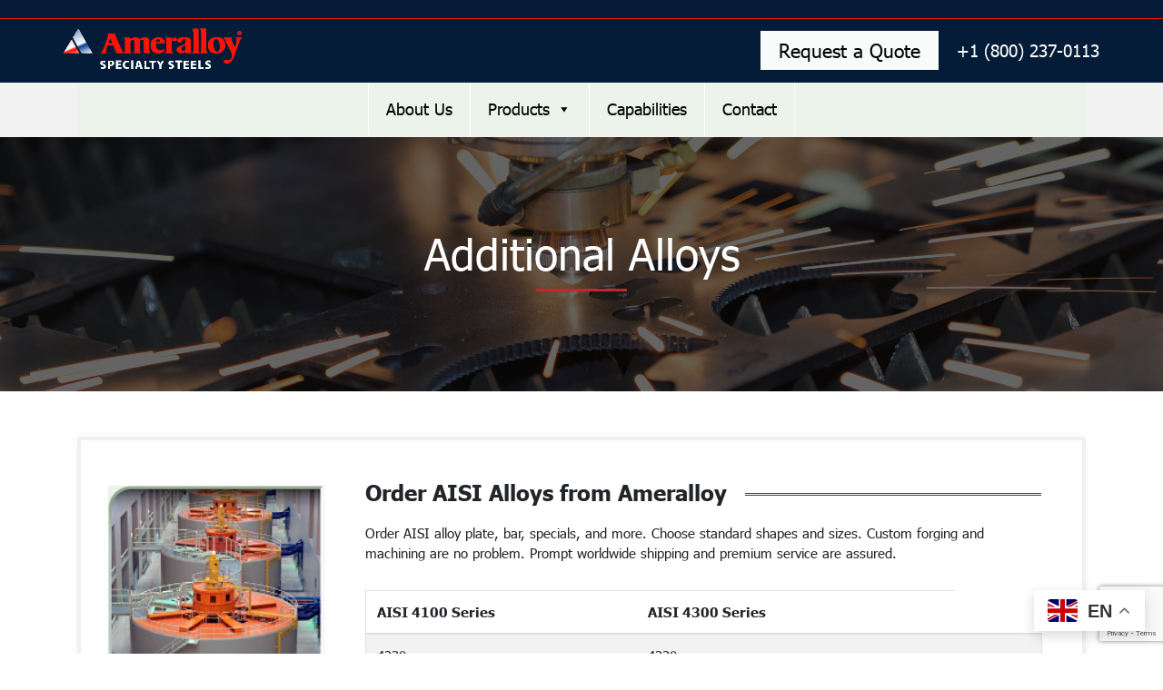

--- FILE ---
content_type: text/html; charset=UTF-8
request_url: https://ameralloy.com/product/additional-alloys-2/
body_size: 16210
content:
<!DOCTYPE html>
<html lang="en-US">
    <head>
        <!-- Required meta tags -->
        <meta charset="UTF-8">
        <meta name="viewport" content="width=device-width, initial-scale=1, shrink-to-fit=no">
		<link rel="preload" fetchpriority="high" as="image" href="https://ameralloy.com/wp-content/uploads/2023/04/ameralloy_t-1-1.jpg" type="image/webp">

        <!-- Bootstrap CSS -->
        <link rel="stylesheet" href="https://cdn.jsdelivr.net/npm/bootstrap@4.5.3/dist/css/bootstrap.min.css" integrity="sha384-TX8t27EcRE3e/ihU7zmQxVncDAy5uIKz4rEkgIXeMed4M0jlfIDPvg6uqKI2xXr2" crossorigin="anonymous">
        <link rel="stylesheet" href="https://ameralloy.com/wp-content/themes/ameralloy/css/style.css" type="text/css">
        <link rel="stylesheet" href="https://ameralloy.com/wp-content/themes/ameralloy/css/responsive.css">
        <link rel="stylesheet" href="https://ameralloy.com/wp-content/themes/ameralloy/css/global.css">
        <meta name='robots' content='index, follow, max-image-preview:large, max-snippet:-1, max-video-preview:-1' />
	<style>img:is([sizes="auto" i], [sizes^="auto," i]) { contain-intrinsic-size: 3000px 1500px }</style>
	<link rel="canonical" href="https://ameralloy.com/product/additional-alloys-2/" />

	<!-- This site is optimized with the Yoast SEO plugin v26.7 - https://yoast.com/wordpress/plugins/seo/ -->
	<title>Additional Alloys | 4140 Steel | 4340 Alloy | ar500 Steel Plate</title>
	<meta name="description" content="Order AISI alloy plate, bar, specials, and more. Custom forging and machining are no problem. Prompt worldwide shipping and premium service." />
	<meta property="og:locale" content="en_US" />
	<meta property="og:type" content="article" />
	<meta property="og:title" content="Additional Alloys | 4140 Steel | 4340 Alloy | ar500 Steel Plate" />
	<meta property="og:description" content="Order AISI alloy plate, bar, specials, and more. Custom forging and machining are no problem. Prompt worldwide shipping and premium service." />
	<meta property="og:url" content="https://ameralloy.com/product/additional-alloys-2/" />
	<meta property="og:site_name" content="Ameralloy" />
	<meta property="article:modified_time" content="2021-11-29T16:27:59+00:00" />
	<meta property="og:image" content="https://ameralloy.com/wp-content/uploads/2021/01/Screenshot-2020-12-08-at-10.01.55-AM.png" />
	<meta name="twitter:card" content="summary_large_image" />
	<meta name="twitter:title" content="Additional Alloys | 4140 Steel | 4340 Alloy | ar500 Steel Plate" />
	<meta name="twitter:description" content="Order AISI alloy plate, bar, specials, and more. Custom forging and machining are no problem. Prompt worldwide shipping and premium service." />
	<meta name="twitter:image" content="https://ameralloy.com/wp-content/uploads/2021/01/Screenshot-2020-12-08-at-10.01.55-AM.png" />
	<script type="application/ld+json" class="yoast-schema-graph">{"@context":"https://schema.org","@graph":[{"@type":"WebPage","@id":"https://ameralloy.com/product/additional-alloys-2/","url":"https://ameralloy.com/product/additional-alloys-2/","name":"Additional Alloys | 4140 Steel | 4340 Alloy | ar500 Steel Plate","isPartOf":{"@id":"https://ameralloy.com/#website"},"datePublished":"2021-01-15T19:30:48+00:00","dateModified":"2021-11-29T16:27:59+00:00","description":"Order AISI alloy plate, bar, specials, and more. Custom forging and machining are no problem. Prompt worldwide shipping and premium service.","inLanguage":"en-US","potentialAction":[{"@type":"ReadAction","target":["https://ameralloy.com/product/additional-alloys-2/"]}]},{"@type":"WebSite","@id":"https://ameralloy.com/#website","url":"https://ameralloy.com/","name":"Ameralloy","description":"Ameralloy® Specialty Steels - High Impact, Wear-Resistant Alloys","potentialAction":[{"@type":"SearchAction","target":{"@type":"EntryPoint","urlTemplate":"https://ameralloy.com/?s={search_term_string}"},"query-input":{"@type":"PropertyValueSpecification","valueRequired":true,"valueName":"search_term_string"}}],"inLanguage":"en-US"}]}</script>
	<!-- / Yoast SEO plugin. -->


<link href='https://fonts.gstatic.com' crossorigin rel='preconnect' />
<link rel="alternate" type="application/rss+xml" title="Ameralloy &raquo; Feed" href="https://ameralloy.com/feed/" />
<link rel="alternate" type="application/rss+xml" title="Ameralloy &raquo; Comments Feed" href="https://ameralloy.com/comments/feed/" />
<style id='wp-emoji-styles-inline-css' type='text/css'>

	img.wp-smiley, img.emoji {
		display: inline !important;
		border: none !important;
		box-shadow: none !important;
		height: 1em !important;
		width: 1em !important;
		margin: 0 0.07em !important;
		vertical-align: -0.1em !important;
		background: none !important;
		padding: 0 !important;
	}
</style>
<link rel='stylesheet' id='wp-block-library-css' href='https://ameralloy.com/wp-includes/css/dist/block-library/style.min.css?ver=6.8.3' type='text/css' media='all' />
<style id='classic-theme-styles-inline-css' type='text/css'>
/*! This file is auto-generated */
.wp-block-button__link{color:#fff;background-color:#32373c;border-radius:9999px;box-shadow:none;text-decoration:none;padding:calc(.667em + 2px) calc(1.333em + 2px);font-size:1.125em}.wp-block-file__button{background:#32373c;color:#fff;text-decoration:none}
</style>
<style id='global-styles-inline-css' type='text/css'>
:root{--wp--preset--aspect-ratio--square: 1;--wp--preset--aspect-ratio--4-3: 4/3;--wp--preset--aspect-ratio--3-4: 3/4;--wp--preset--aspect-ratio--3-2: 3/2;--wp--preset--aspect-ratio--2-3: 2/3;--wp--preset--aspect-ratio--16-9: 16/9;--wp--preset--aspect-ratio--9-16: 9/16;--wp--preset--color--black: #000000;--wp--preset--color--cyan-bluish-gray: #abb8c3;--wp--preset--color--white: #ffffff;--wp--preset--color--pale-pink: #f78da7;--wp--preset--color--vivid-red: #cf2e2e;--wp--preset--color--luminous-vivid-orange: #ff6900;--wp--preset--color--luminous-vivid-amber: #fcb900;--wp--preset--color--light-green-cyan: #7bdcb5;--wp--preset--color--vivid-green-cyan: #00d084;--wp--preset--color--pale-cyan-blue: #8ed1fc;--wp--preset--color--vivid-cyan-blue: #0693e3;--wp--preset--color--vivid-purple: #9b51e0;--wp--preset--gradient--vivid-cyan-blue-to-vivid-purple: linear-gradient(135deg,rgba(6,147,227,1) 0%,rgb(155,81,224) 100%);--wp--preset--gradient--light-green-cyan-to-vivid-green-cyan: linear-gradient(135deg,rgb(122,220,180) 0%,rgb(0,208,130) 100%);--wp--preset--gradient--luminous-vivid-amber-to-luminous-vivid-orange: linear-gradient(135deg,rgba(252,185,0,1) 0%,rgba(255,105,0,1) 100%);--wp--preset--gradient--luminous-vivid-orange-to-vivid-red: linear-gradient(135deg,rgba(255,105,0,1) 0%,rgb(207,46,46) 100%);--wp--preset--gradient--very-light-gray-to-cyan-bluish-gray: linear-gradient(135deg,rgb(238,238,238) 0%,rgb(169,184,195) 100%);--wp--preset--gradient--cool-to-warm-spectrum: linear-gradient(135deg,rgb(74,234,220) 0%,rgb(151,120,209) 20%,rgb(207,42,186) 40%,rgb(238,44,130) 60%,rgb(251,105,98) 80%,rgb(254,248,76) 100%);--wp--preset--gradient--blush-light-purple: linear-gradient(135deg,rgb(255,206,236) 0%,rgb(152,150,240) 100%);--wp--preset--gradient--blush-bordeaux: linear-gradient(135deg,rgb(254,205,165) 0%,rgb(254,45,45) 50%,rgb(107,0,62) 100%);--wp--preset--gradient--luminous-dusk: linear-gradient(135deg,rgb(255,203,112) 0%,rgb(199,81,192) 50%,rgb(65,88,208) 100%);--wp--preset--gradient--pale-ocean: linear-gradient(135deg,rgb(255,245,203) 0%,rgb(182,227,212) 50%,rgb(51,167,181) 100%);--wp--preset--gradient--electric-grass: linear-gradient(135deg,rgb(202,248,128) 0%,rgb(113,206,126) 100%);--wp--preset--gradient--midnight: linear-gradient(135deg,rgb(2,3,129) 0%,rgb(40,116,252) 100%);--wp--preset--font-size--small: 13px;--wp--preset--font-size--medium: 20px;--wp--preset--font-size--large: 36px;--wp--preset--font-size--x-large: 42px;--wp--preset--spacing--20: 0.44rem;--wp--preset--spacing--30: 0.67rem;--wp--preset--spacing--40: 1rem;--wp--preset--spacing--50: 1.5rem;--wp--preset--spacing--60: 2.25rem;--wp--preset--spacing--70: 3.38rem;--wp--preset--spacing--80: 5.06rem;--wp--preset--shadow--natural: 6px 6px 9px rgba(0, 0, 0, 0.2);--wp--preset--shadow--deep: 12px 12px 50px rgba(0, 0, 0, 0.4);--wp--preset--shadow--sharp: 6px 6px 0px rgba(0, 0, 0, 0.2);--wp--preset--shadow--outlined: 6px 6px 0px -3px rgba(255, 255, 255, 1), 6px 6px rgba(0, 0, 0, 1);--wp--preset--shadow--crisp: 6px 6px 0px rgba(0, 0, 0, 1);}:where(.is-layout-flex){gap: 0.5em;}:where(.is-layout-grid){gap: 0.5em;}body .is-layout-flex{display: flex;}.is-layout-flex{flex-wrap: wrap;align-items: center;}.is-layout-flex > :is(*, div){margin: 0;}body .is-layout-grid{display: grid;}.is-layout-grid > :is(*, div){margin: 0;}:where(.wp-block-columns.is-layout-flex){gap: 2em;}:where(.wp-block-columns.is-layout-grid){gap: 2em;}:where(.wp-block-post-template.is-layout-flex){gap: 1.25em;}:where(.wp-block-post-template.is-layout-grid){gap: 1.25em;}.has-black-color{color: var(--wp--preset--color--black) !important;}.has-cyan-bluish-gray-color{color: var(--wp--preset--color--cyan-bluish-gray) !important;}.has-white-color{color: var(--wp--preset--color--white) !important;}.has-pale-pink-color{color: var(--wp--preset--color--pale-pink) !important;}.has-vivid-red-color{color: var(--wp--preset--color--vivid-red) !important;}.has-luminous-vivid-orange-color{color: var(--wp--preset--color--luminous-vivid-orange) !important;}.has-luminous-vivid-amber-color{color: var(--wp--preset--color--luminous-vivid-amber) !important;}.has-light-green-cyan-color{color: var(--wp--preset--color--light-green-cyan) !important;}.has-vivid-green-cyan-color{color: var(--wp--preset--color--vivid-green-cyan) !important;}.has-pale-cyan-blue-color{color: var(--wp--preset--color--pale-cyan-blue) !important;}.has-vivid-cyan-blue-color{color: var(--wp--preset--color--vivid-cyan-blue) !important;}.has-vivid-purple-color{color: var(--wp--preset--color--vivid-purple) !important;}.has-black-background-color{background-color: var(--wp--preset--color--black) !important;}.has-cyan-bluish-gray-background-color{background-color: var(--wp--preset--color--cyan-bluish-gray) !important;}.has-white-background-color{background-color: var(--wp--preset--color--white) !important;}.has-pale-pink-background-color{background-color: var(--wp--preset--color--pale-pink) !important;}.has-vivid-red-background-color{background-color: var(--wp--preset--color--vivid-red) !important;}.has-luminous-vivid-orange-background-color{background-color: var(--wp--preset--color--luminous-vivid-orange) !important;}.has-luminous-vivid-amber-background-color{background-color: var(--wp--preset--color--luminous-vivid-amber) !important;}.has-light-green-cyan-background-color{background-color: var(--wp--preset--color--light-green-cyan) !important;}.has-vivid-green-cyan-background-color{background-color: var(--wp--preset--color--vivid-green-cyan) !important;}.has-pale-cyan-blue-background-color{background-color: var(--wp--preset--color--pale-cyan-blue) !important;}.has-vivid-cyan-blue-background-color{background-color: var(--wp--preset--color--vivid-cyan-blue) !important;}.has-vivid-purple-background-color{background-color: var(--wp--preset--color--vivid-purple) !important;}.has-black-border-color{border-color: var(--wp--preset--color--black) !important;}.has-cyan-bluish-gray-border-color{border-color: var(--wp--preset--color--cyan-bluish-gray) !important;}.has-white-border-color{border-color: var(--wp--preset--color--white) !important;}.has-pale-pink-border-color{border-color: var(--wp--preset--color--pale-pink) !important;}.has-vivid-red-border-color{border-color: var(--wp--preset--color--vivid-red) !important;}.has-luminous-vivid-orange-border-color{border-color: var(--wp--preset--color--luminous-vivid-orange) !important;}.has-luminous-vivid-amber-border-color{border-color: var(--wp--preset--color--luminous-vivid-amber) !important;}.has-light-green-cyan-border-color{border-color: var(--wp--preset--color--light-green-cyan) !important;}.has-vivid-green-cyan-border-color{border-color: var(--wp--preset--color--vivid-green-cyan) !important;}.has-pale-cyan-blue-border-color{border-color: var(--wp--preset--color--pale-cyan-blue) !important;}.has-vivid-cyan-blue-border-color{border-color: var(--wp--preset--color--vivid-cyan-blue) !important;}.has-vivid-purple-border-color{border-color: var(--wp--preset--color--vivid-purple) !important;}.has-vivid-cyan-blue-to-vivid-purple-gradient-background{background: var(--wp--preset--gradient--vivid-cyan-blue-to-vivid-purple) !important;}.has-light-green-cyan-to-vivid-green-cyan-gradient-background{background: var(--wp--preset--gradient--light-green-cyan-to-vivid-green-cyan) !important;}.has-luminous-vivid-amber-to-luminous-vivid-orange-gradient-background{background: var(--wp--preset--gradient--luminous-vivid-amber-to-luminous-vivid-orange) !important;}.has-luminous-vivid-orange-to-vivid-red-gradient-background{background: var(--wp--preset--gradient--luminous-vivid-orange-to-vivid-red) !important;}.has-very-light-gray-to-cyan-bluish-gray-gradient-background{background: var(--wp--preset--gradient--very-light-gray-to-cyan-bluish-gray) !important;}.has-cool-to-warm-spectrum-gradient-background{background: var(--wp--preset--gradient--cool-to-warm-spectrum) !important;}.has-blush-light-purple-gradient-background{background: var(--wp--preset--gradient--blush-light-purple) !important;}.has-blush-bordeaux-gradient-background{background: var(--wp--preset--gradient--blush-bordeaux) !important;}.has-luminous-dusk-gradient-background{background: var(--wp--preset--gradient--luminous-dusk) !important;}.has-pale-ocean-gradient-background{background: var(--wp--preset--gradient--pale-ocean) !important;}.has-electric-grass-gradient-background{background: var(--wp--preset--gradient--electric-grass) !important;}.has-midnight-gradient-background{background: var(--wp--preset--gradient--midnight) !important;}.has-small-font-size{font-size: var(--wp--preset--font-size--small) !important;}.has-medium-font-size{font-size: var(--wp--preset--font-size--medium) !important;}.has-large-font-size{font-size: var(--wp--preset--font-size--large) !important;}.has-x-large-font-size{font-size: var(--wp--preset--font-size--x-large) !important;}
:where(.wp-block-post-template.is-layout-flex){gap: 1.25em;}:where(.wp-block-post-template.is-layout-grid){gap: 1.25em;}
:where(.wp-block-columns.is-layout-flex){gap: 2em;}:where(.wp-block-columns.is-layout-grid){gap: 2em;}
:root :where(.wp-block-pullquote){font-size: 1.5em;line-height: 1.6;}
</style>
<link rel='stylesheet' id='cf7caddon-css' href='https://ameralloy.com/wp-content/plugins/cf7caddon/public/css/cf7caddon-public.css?ver=1.0.0' type='text/css' media='all' />
<link rel='stylesheet' id='contact-form-7-css' href='https://ameralloy.com/wp-content/plugins/contact-form-7/includes/css/styles.css?ver=6.1.4' type='text/css' media='all' />
<link rel='stylesheet' id='wpcf7-redirect-script-frontend-css' href='https://ameralloy.com/wp-content/plugins/wpcf7-redirect/build/assets/frontend-script.css?ver=2c532d7e2be36f6af233' type='text/css' media='all' />
<link rel='stylesheet' id='wp-components-css' href='https://ameralloy.com/wp-includes/css/dist/components/style.min.css?ver=6.8.3' type='text/css' media='all' />
<link rel='stylesheet' id='godaddy-styles-css' href='https://ameralloy.com/wp-content/mu-plugins/vendor/wpex/godaddy-launch/includes/Dependencies/GoDaddy/Styles/build/latest.css?ver=2.0.2' type='text/css' media='all' />
<link rel='stylesheet' id='megamenu-css' href='https://ameralloy.com/wp-content/uploads/maxmegamenu/style.css?ver=04f92c' type='text/css' media='all' />
<link rel='stylesheet' id='dashicons-css' href='https://ameralloy.com/wp-includes/css/dashicons.min.css?ver=6.8.3' type='text/css' media='all' />
<link rel='stylesheet' id='theme-styles-css' href='https://ameralloy.com/wp-content/themes/ameralloy/style.css?ver=6.8.3' type='text/css' media='all' />
<script type="text/javascript" src="https://ameralloy.com/wp-includes/js/jquery/jquery.min.js?ver=3.7.1" id="jquery-core-js"></script>
<script type="text/javascript" src="https://ameralloy.com/wp-includes/js/jquery/jquery-migrate.min.js?ver=3.4.1" id="jquery-migrate-js"></script>
<script type="text/javascript" src="https://ameralloy.com/wp-content/plugins/cf7caddon/public/js/cf7caddon-public.js?ver=1.0.0" id="cf7caddon-js"></script>
<link rel="https://api.w.org/" href="https://ameralloy.com/wp-json/" /><link rel="alternate" title="JSON" type="application/json" href="https://ameralloy.com/wp-json/wp/v2/product/2262" /><link rel="EditURI" type="application/rsd+xml" title="RSD" href="https://ameralloy.com/xmlrpc.php?rsd" />
<meta name="generator" content="WordPress 6.8.3" />
<link rel='shortlink' href='https://ameralloy.com/?p=2262' />
<link rel="alternate" title="oEmbed (JSON)" type="application/json+oembed" href="https://ameralloy.com/wp-json/oembed/1.0/embed?url=https%3A%2F%2Fameralloy.com%2Fproduct%2Fadditional-alloys-2%2F" />
<link rel="alternate" title="oEmbed (XML)" type="text/xml+oembed" href="https://ameralloy.com/wp-json/oembed/1.0/embed?url=https%3A%2F%2Fameralloy.com%2Fproduct%2Fadditional-alloys-2%2F&#038;format=xml" />
<!-- HFCM by 99 Robots - Snippet # 1: CallRail -->
<script type="text/javascript" src="//cdn.callrail.com/companies/485867399/b437eeef4ce880b21aa7/12/swap.js"></script> 
<!-- /end HFCM by 99 Robots -->
<!-- HFCM by 99 Robots - Snippet # 8: GSC BD -->
<meta name="google-site-verification" content="IZxKDGSQfWBJ_uKRvMMtDjXtxYKzXMgGdz_iWCzPUDw" />
<!-- /end HFCM by 99 Robots -->

        <script type="text/javascript">
            var jQueryMigrateHelperHasSentDowngrade = false;

			window.onerror = function( msg, url, line, col, error ) {
				// Break out early, do not processing if a downgrade reqeust was already sent.
				if ( jQueryMigrateHelperHasSentDowngrade ) {
					return true;
                }

				var xhr = new XMLHttpRequest();
				var nonce = '89dc90a972';
				var jQueryFunctions = [
					'andSelf',
					'browser',
					'live',
					'boxModel',
					'support.boxModel',
					'size',
					'swap',
					'clean',
					'sub',
                ];
				var match_pattern = /\)\.(.+?) is not a function/;
                var erroredFunction = msg.match( match_pattern );

                // If there was no matching functions, do not try to downgrade.
                if ( null === erroredFunction || typeof erroredFunction !== 'object' || typeof erroredFunction[1] === "undefined" || -1 === jQueryFunctions.indexOf( erroredFunction[1] ) ) {
                    return true;
                }

                // Set that we've now attempted a downgrade request.
                jQueryMigrateHelperHasSentDowngrade = true;

				xhr.open( 'POST', 'https://ameralloy.com/wp-admin/admin-ajax.php' );
				xhr.setRequestHeader( 'Content-Type', 'application/x-www-form-urlencoded' );
				xhr.onload = function () {
					var response,
                        reload = false;

					if ( 200 === xhr.status ) {
                        try {
                        	response = JSON.parse( xhr.response );

                        	reload = response.data.reload;
                        } catch ( e ) {
                        	reload = false;
                        }
                    }

					// Automatically reload the page if a deprecation caused an automatic downgrade, ensure visitors get the best possible experience.
					if ( reload ) {
						location.reload();
                    }
				};

				xhr.send( encodeURI( 'action=jquery-migrate-downgrade-version&_wpnonce=' + nonce ) );

				// Suppress error alerts in older browsers
				return true;
			}
        </script>

		<link rel="icon" href="https://ameralloy.com/wp-content/uploads/2021/01/cropped-favicon-32x32.png" sizes="32x32" />
<link rel="icon" href="https://ameralloy.com/wp-content/uploads/2021/01/cropped-favicon-192x192.png" sizes="192x192" />
<link rel="apple-touch-icon" href="https://ameralloy.com/wp-content/uploads/2021/01/cropped-favicon-180x180.png" />
<meta name="msapplication-TileImage" content="https://ameralloy.com/wp-content/uploads/2021/01/cropped-favicon-270x270.png" />
		<style type="text/css" id="wp-custom-css">
			div#mega-menu-wrap-primary{width:100%}#mega-menu-wrap-primary .mega-menu-toggle,ul#mega-menu-primary{background:0 0}#mega-menu-wrap-primary{background:0 0;height:60px}#mega-menu-wrap-primary #mega-menu-primary{justify-content:center;display:flex;flex-wrap:wrap}#mega-menu-wrap-primary #mega-menu-primary>li.mega-menu-item{height:100%;padding:9px;border-left:1px solid #fff;transition:.9s}#mega-menu-wrap-primary #mega-menu-primary>li.mega-menu-item:last-child{border-right:1px solid #ffff}#mega-menu-wrap-primary #mega-menu-primary>li.mega-menu-item>a.mega-menu-link:hover{background:0 0;color:#635e5e}.swap-on-hover .swap-on-hover__front-image{z-index:0;transition:opacity .5s linear;cursor:pointer}#mega-menu-wrap-primary #mega-menu-primary>li.mega-menu-megamenu>ul.mega-sub-menu{top:88%;box-shadow:none;background:#ebf3eb;overflow:scroll;max-height:37em}ul.mega-sub-menu h4.mega-block-title{color:#fb1100!important;height:52px}ul.mega-sub-menu table#product-list-info tbody tr td{position:relative;border-bottom:8px solid #ebf3eb;background:#feecec}ul.mega-sub-menu table#product-list-info{border:0;background:#feecec}ul.mega-sub-menu table#product-list-info tbody tr{border:0}ul.mega-sub-menu table#product-list-info tbody tr td:after{content:"";position:absolute;bottom:0;right:0;border-top:10px solid transparent;border-right:10px solid #e9393c}ul.mega-sub-menu .product-page{padding:0;background:0 0;border:0;box-shadow:none;border-radius:0}ul.mega-sub-menu .product-page-body{padding:0}ul.mega-sub-menu .product-page-body .col-xl-6.col-lg-6.col-md-6.col-sm-12,ul.mega-sub-menu .product-page-body .col-xl-9.col-lg-9.col-md-9.col-sm-12{max-width:100%;flex:100%}ul.mega-sub-menu section.padding-tb90.product-wrapper{margin:0!important}#mega-menu-wrap-primary #mega-menu-primary>li.mega-menu-item>a.mega-menu-link{font-size:18px;background:0 0!important;color:#000!important}ul.mega-sub-menu footer#footer{display:none}ul.mega-sub-menu::-webkit-scrollbar-track{webkit-box-shadow:inset 0 0 6px rgba(0,0,0,0.3);background-color:#f5f5f5}ul.mega-sub-menu::-webkit-scrollbar{width:6px;background-color:#f5f5f5}ul.mega-sub-menu::-webkit-scrollbar-thumb{background-color:#ad2c2bb5}@media screen and (max-width:767px){#mega-menu-wrap-primary .mega-menu-toggle .mega-toggle-block-0 .mega-toggle-animated-inner,#mega-menu-wrap-primary .mega-menu-toggle .mega-toggle-block-0 .mega-toggle-animated-inner::after,#mega-menu-wrap-primary .mega-menu-toggle .mega-toggle-block-0 .mega-toggle-animated-inner::before{width:31px;background:#000;border-radius:0}#mega-menu-wrap-primary .mega-menu-toggle .mega-toggle-block-0 .mega-toggle-animated{background:#fff;padding:9px 0 9px 9px;position:absolute;top:-82%;right:3px}ul#mega-menu-primary{background:#ebf3eb!important;width:100%!important;left:0!important;padding-bottom:19em!important}.site-navbar .col-xl-12.col-lg-12.col-md-12.col-sm-12{padding:0}ul.mega-sub-menu{padding-bottom:110px!important}}@media screen and (max-width:767px) and (orientation:landscape){#mega-menu-wrap-primary .mega-menu-toggle .mega-toggle-block-0 .mega-toggle-animated-inner,#mega-menu-wrap-primary .mega-menu-toggle .mega-toggle-block-0 .mega-toggle-animated-inner::after,#mega-menu-wrap-primary .mega-menu-toggle .mega-toggle-block-0 .mega-toggle-animated-inner::before{width:31px;background:#000;border-radius:0}#mega-menu-wrap-primary .mega-menu-toggle .mega-toggle-block-0 .mega-toggle-animated{background:#fff;padding:9px 0 9px 9px;position:absolute;top:-82%;right:3px}ul#mega-menu-primary{background:#ebf3eb!important;width:100%!important;left:0!important;padding-bottom:19em!important}.site-navbar .col-xl-12.col-lg-12.col-md-12.col-sm-12{padding:0}ul.mega-sub-menu{padding-bottom:380px!important}}@media only screen and (min-width:768px) and (max-width:1024px) and (-webkit-min-device-pixel-ratio:1){#mega-menu-wrap-primary .mega-menu-toggle .mega-toggle-block-0 .mega-toggle-animated-inner,#mega-menu-wrap-primary .mega-menu-toggle .mega-toggle-block-0 .mega-toggle-animated-inner::after,#mega-menu-wrap-primary .mega-menu-toggle .mega-toggle-block-0 .mega-toggle-animated-inner::before{width:31px;background:#000;border-radius:0}#mega-menu-wrap-primary .mega-menu-toggle .mega-toggle-block-0 .mega-toggle-animated{background:#fff;padding:9px 0 9px 9px;position:absolute;top:12%;right:3px}ul#mega-menu-primary{background:#ebf3eb!important;width:100%!important;left:0!important;padding-bottom:19em!important}.site-navbar .col-xl-12.col-lg-12.col-md-12.col-sm-12{padding:0}ul.mega-sub-menu{padding-bottom:110px!important}.site-navbar{background-color:#ebf3eb;margin-top:0;position:relative;z-index:2}}@media only screen and (min-width:768px) and (max-width:1024px) and (orientation:landscape) and (-webkit-min-device-pixel-ratio:1){ul#mega-menu-primary{background:#ebf3eb!important;width:100%!important;left:0!important;padding-bottom:0!important}}@media only screen and (min-width:1024px) and (max-width:1366px) and (-webkit-min-device-pixel-ratio:1){ul#mega-menu-primary{background:#ebf3eb!important;width:100%!important;left:0!important;padding-bottom:0!important}}p.general-content{margin-top:50px;padding-left:15px;margin-right:auto;margin-left:auto;max-width:1140px}.home-trademark a,.product-listing-col ul li a span,p.general-content a{color:#c22730}.home-trademark{padding:50px 0;background:#f2f2f2}.home-trademark h2{position:relative;margin-bottom:40px}.home-trademark h2:after{content:"";background-color:#c22730;display:block;height:3px;margin:12px 0 5px;width:150px}

.full-width-cta .container {
    padding-top: 3.4375rem;
    padding-bottom: 3.0625rem;
}
.full-width-cta {
    background-size: cover;
    background-position: center;
    background-color: #c22730;
    text-align: center;
}
.full-width-cta {
    background-size: cover;
    background-position: center;
    background-color: #c22730;
    text-align: center;
}
.btn-alt-on-color {
    background: #f9fbfa;
    border: 2px solid #f9fbfa;
    font-size: 21px;
    transition: .5s;
    padding: 4px 18px;
    display: inline-block;
    color: #000;
    text-decoration: none;
		border-radius: 0;
}
.btn:hover {
    background-color: transparent;
    color: #fff;
}		</style>
		<style type="text/css">/** Mega Menu CSS: fs **/</style>
		
		<meta name="google-site-verification" content="pDxsvC8VBOImSZHvhqFL1TmbKj4TTeny_4B7wmhOVQA" />
		
<!-- Google Tag Manager -->
<script>(function(w,d,s,l,i){w[l]=w[l]||[];w[l].push({'gtm.start':
new Date().getTime(),event:'gtm.js'});var f=d.getElementsByTagName(s)[0],
j=d.createElement(s),dl=l!='dataLayer'?'&l='+l:'';j.async=true;j.src=
'https://www.googletagmanager.com/gtm.js?id='+i+dl;f.parentNode.insertBefore(j,f);
})(window,document,'script','dataLayer','GTM-MRBN5NCV');</script>
<!-- End Google Tag Manager -->

		    </head>
    <body class="wp-singular product-template-default single single-product postid-2262 wp-theme-ameralloy mega-menu-primary">
    		
<!-- Google Tag Manager (noscript) -->
<noscript><iframe src="https://www.googletagmanager.com/ns.html?id=GTM-MRBN5NCV"
height="0" width="0" style="display:none;visibility:hidden"></iframe></noscript>
<!-- End Google Tag Manager (noscript) -->


		
        <!-- header start here -->
        <header>
            <div class="top-bar">
                <div class="container">
                    <div class="row">
                        <div class="col-xl-12 col-lg-12 col-md-12 col-sm-12">
                            <div class="top-bar-col text-right">
                                                            </div>
                        </div>
                    </div>
                </div>
            </div>
            <div class="main-header">
                <div class="logo-with-quote">
                    <div class="container">
                        <div class="row">
                            <div class="col-xl-4 col-lg-4 col-md-4 col-xl-4 p-0">
								 <div class="logo-wrapper">
                                <div class="logo">
                                    <a href="https://ameralloy.com">
                                        <img src="https://ameralloy.com/wp-content/uploads/2021/01/logo.png" class="img-fluid" alt="logo" />
                                    </a>
                                </div>
								<!--<button class="navbar-toggler collapsed" type="button" data-toggle="collapse" data-target="#navbarSupportedContent" aria-controls="navbarSupportedContent" aria-expanded="false" aria-label="Toggle navigation
">
    <i class="fas fa-bars" aria-hidden="true"></i>
  </button> -->
								</div>

                            </div>
                            <div class="col-xl-8 col-lg-8 col-md-8 col-xl-8 p-0" style="padding-top: 3px !important;">
                                <div class="request-quote-wrapper">
                                    <div class="request-quote-col">
                                        <a href="https://ameralloy.com/contact-ameralloy/" class="button-one">Request a Quote</a>
                                    </div>
                                    <div class="request-quote-col">
                                        <a href="tel:+1 (800) 237-0113" class="phone-number">+1 (800) 237-0113</a>
                                    </div>
                                                                   </div>
                            </div>
                        </div>
                    </div>
                </div>
                <div class="site-navbar">
                    <div class="container">
                        <div class="row">
                            <div class="col-xl-12 col-lg-12 col-md-12 col-sm-12">
                                <nav class="navbar navbar-expand-lg navbar-light bg-light">
                                                                            <div id="mega-menu-wrap-primary" class="mega-menu-wrap"><div class="mega-menu-toggle"><div class="mega-toggle-blocks-left"></div><div class="mega-toggle-blocks-center"></div><div class="mega-toggle-blocks-right"><div class='mega-toggle-block mega-menu-toggle-animated-block mega-toggle-block-0' id='mega-toggle-block-0'><button aria-label="Toggle Menu" class="mega-toggle-animated mega-toggle-animated-slider" type="button" aria-expanded="false">
                  <span class="mega-toggle-animated-box">
                    <span class="mega-toggle-animated-inner"></span>
                  </span>
                </button></div></div></div><ul id="mega-menu-primary" class="mega-menu max-mega-menu mega-menu-horizontal mega-no-js" data-event="hover_intent" data-effect="fade_up" data-effect-speed="200" data-effect-mobile="disabled" data-effect-speed-mobile="0" data-mobile-force-width="false" data-second-click="go" data-document-click="collapse" data-vertical-behaviour="standard" data-breakpoint="768" data-unbind="true" data-mobile-state="collapse_all" data-mobile-direction="vertical" data-hover-intent-timeout="300" data-hover-intent-interval="100"><li class="mega-menu-item mega-menu-item-type-post_type mega-menu-item-object-page mega-align-bottom-left mega-menu-flyout mega-menu-item-3234" id="mega-menu-item-3234"><a class="mega-menu-link" href="https://ameralloy.com/about-us/" tabindex="0">About Us</a></li><li class="mega-menu-item mega-menu-item-type-post_type mega-menu-item-object-page mega-menu-item-has-children mega-align-bottom-left mega-menu-flyout mega-menu-item-98" id="mega-menu-item-98"><a class="mega-menu-link" href="https://ameralloy.com/products/" aria-expanded="false" tabindex="0">Products<span class="mega-indicator" aria-hidden="true"></span></a>
<ul class="mega-sub-menu">
<li class="mega-menu-item mega-menu-item-type-post_type mega-menu-item-object-page mega-menu-item-has-children mega-menu-item-3392" id="mega-menu-item-3392"><a class="mega-menu-link" href="https://ameralloy.com/abrasion-impact-resistant/" aria-expanded="false">ABRASION & IMPACT RESISTANT<span class="mega-indicator" aria-hidden="true"></span></a>
	<ul class="mega-sub-menu">
<li class="mega-menu-item mega-menu-item-type-custom mega-menu-item-object-custom mega-menu-item-2478" id="mega-menu-item-2478"><a class="mega-menu-link" href="https://ameralloy.com/product/ar500-steel-plate/">AR500 Steel Plate</a></li><li class="mega-menu-item mega-menu-item-type-custom mega-menu-item-object-custom mega-menu-item-2477" id="mega-menu-item-2477"><a class="mega-menu-link" href="https://ameralloy.com/product/ar400-steel-plate/">AR400 Steel Plate</a></li><li class="mega-menu-item mega-menu-item-type-custom mega-menu-item-object-custom mega-menu-item-2465" id="mega-menu-item-2465"><a class="mega-menu-link" href="https://ameralloy.com/product/amera-braze-420/">Amera-Braze® 420</a></li><li class="mega-menu-item mega-menu-item-type-custom mega-menu-item-object-custom mega-menu-item-2466" id="mega-menu-item-2466"><a class="mega-menu-link" href="https://ameralloy.com/product/amera-braze-520/">Amera-Braze 520</a></li><li class="mega-menu-item mega-menu-item-type-custom mega-menu-item-object-custom mega-menu-item-2467" id="mega-menu-item-2467"><a class="mega-menu-link" href="https://ameralloy.com/product/ameralloy-plate-and-strip/">Ameralloy Plate And Strip</a></li><li class="mega-menu-item mega-menu-item-type-custom mega-menu-item-object-custom mega-menu-item-2468" id="mega-menu-item-2468"><a class="mega-menu-link" href="https://ameralloy.com/product/ameralloy-ar-machinable-alloy/">Ameralloy AR Machinable Alloy</a></li><li class="mega-menu-item mega-menu-item-type-custom mega-menu-item-object-custom mega-menu-item-2469" id="mega-menu-item-2469"><a class="mega-menu-link" href="https://ameralloy.com/product/american-50/">American-50™</a></li><li class="mega-menu-item mega-menu-item-type-custom mega-menu-item-object-custom mega-menu-item-2470" id="mega-menu-item-2470"><a class="mega-menu-link" href="https://ameralloy.com/product/amera-mang-high-manganese/">Amera-Mang™ High Manganese</a></li><li class="mega-menu-item mega-menu-item-type-custom mega-menu-item-object-custom mega-menu-item-2471" id="mega-menu-item-2471"><a class="mega-menu-link" href="https://ameralloy.com/product/dura-lugg-4-way-plate/">Dura-Lugg™ 4-Way Plate</a></li><li class="mega-menu-item mega-menu-item-type-custom mega-menu-item-object-custom mega-menu-item-2472" id="mega-menu-item-2472"><a class="mega-menu-link" href="https://ameralloy.com/product/amera-plex/">Amera-Plex™</a></li><li class="mega-menu-item mega-menu-item-type-custom mega-menu-item-object-custom mega-menu-item-2473" id="mega-menu-item-2473"><a class="mega-menu-link" href="https://ameralloy.com/product/amera-thane/">Amera-Thane™</a></li><li class="mega-menu-item mega-menu-item-type-custom mega-menu-item-object-custom mega-menu-item-2474" id="mega-menu-item-2474"><a class="mega-menu-link" href="https://ameralloy.com/product/amera-plex-mine-plate/">Amera-Plex™ Mine Plate</a></li><li class="mega-menu-item mega-menu-item-type-custom mega-menu-item-object-custom mega-menu-item-2475" id="mega-menu-item-2475"><a class="mega-menu-link" href="https://ameralloy.com/product/double-c/">Double-C®</a></li><li class="mega-menu-item mega-menu-item-type-custom mega-menu-item-object-custom mega-menu-item-2476" id="mega-menu-item-2476"><a class="mega-menu-link" href="https://ameralloy.com/product/ameralloy-600-brinell-id-pipe/">Ameralloy-600 Brinell ID Pipe</a></li><li class="mega-menu-item mega-menu-item-type-custom mega-menu-item-object-custom mega-menu-item-2479" id="mega-menu-item-2479"><a class="mega-menu-link" href="https://ameralloy.com/wp-content/uploads/2020/06/abrasion_alloys.sa_.pdf">Download complete product line</a></li>	</ul>
</li><li class="mega-menu-item mega-menu-item-type-post_type mega-menu-item-object-page mega-menu-item-has-children mega-menu-item-3411" id="mega-menu-item-3411"><a class="mega-menu-link" href="https://ameralloy.com/maintenance-alloy-steels/" aria-expanded="false">MAINTENANCE ALLOY STEELS<span class="mega-indicator" aria-hidden="true"></span></a>
	<ul class="mega-sub-menu">
<li class="mega-menu-item mega-menu-item-type-custom mega-menu-item-object-custom mega-menu-item-2461" id="mega-menu-item-2461"><a class="mega-menu-link" href="https://ameralloy.com/product/alloy-bar-4340/">Alloy Bar 4340</a></li><li class="mega-menu-item mega-menu-item-type-custom mega-menu-item-object-custom mega-menu-item-2460" id="mega-menu-item-2460"><a class="mega-menu-link" href="https://ameralloy.com/product/4140-tgp-material/">4140 TGP Material</a></li><li class="mega-menu-item mega-menu-item-type-custom mega-menu-item-object-custom mega-menu-item-2449" id="mega-menu-item-2449"><a class="mega-menu-link" href="https://ameralloy.com/product/durelloy-v3/">Durelloy Heat Treated Alloys</a></li><li class="mega-menu-item mega-menu-item-type-custom mega-menu-item-object-custom mega-menu-item-2450" id="mega-menu-item-2450"><a class="mega-menu-link" href="https://ameralloy.com/product/durelloy-metric-tgp/">Durelloy-TGP™</a></li><li class="mega-menu-item mega-menu-item-type-custom mega-menu-item-object-custom mega-menu-item-2451" id="mega-menu-item-2451"><a class="mega-menu-link" href="https://ameralloy.com/product/durelloy-special-37/">Durelloy “Special-37” 38–42 Rc TGP</a></li><li class="mega-menu-item mega-menu-item-type-custom mega-menu-item-object-custom mega-menu-item-2452" id="mega-menu-item-2452"><a class="mega-menu-link" href="https://ameralloy.com/product/durelloy-tubing/">Durelloy Tubing</a></li><li class="mega-menu-item mega-menu-item-type-custom mega-menu-item-object-custom mega-menu-item-2453" id="mega-menu-item-2453"><a class="mega-menu-link" href="https://ameralloy.com/product/durelloy-threaded-bar/">Durelloy Threaded Bar</a></li><li class="mega-menu-item mega-menu-item-type-custom mega-menu-item-object-custom mega-menu-item-2454" id="mega-menu-item-2454"><a class="mega-menu-link" href="https://ameralloy.com/product/dura-form-brake-die/">Dura-Form™ Brake Die</a></li><li class="mega-menu-item mega-menu-item-type-custom mega-menu-item-object-custom mega-menu-item-2455" id="mega-menu-item-2455"><a class="mega-menu-link" href="https://ameralloy.com/product/durelloy-metric-key-stock/">Durelloy Key Stock</a></li><li class="mega-menu-item mega-menu-item-type-custom mega-menu-item-object-custom mega-menu-item-2456" id="mega-menu-item-2456"><a class="mega-menu-link" href="https://ameralloy.com/product/durelloy-pm-pre-machined-alloy/">Durelloy PM™ Pre-Machined Alloy</a></li><li class="mega-menu-item mega-menu-item-type-custom mega-menu-item-object-custom mega-menu-item-2457" id="mega-menu-item-2457"><a class="mega-menu-link" href="https://ameralloy.com/product/ameralloy-case-hardened-chrome/">Ameralloy Case Hardened Chrome</a></li><li class="mega-menu-item mega-menu-item-type-custom mega-menu-item-object-custom mega-menu-item-2458" id="mega-menu-item-2458"><a class="mega-menu-link" href="https://ameralloy.com/product/durelloy-metric-tgp/">Durelloy Metric TGP™</a></li><li class="mega-menu-item mega-menu-item-type-custom mega-menu-item-object-custom mega-menu-item-2459" id="mega-menu-item-2459"><a class="mega-menu-link" href="https://ameralloy.com/product/durelloy-metric-key-stock/">Durelloy Metric Key Stock</a></li><li class="mega-menu-item mega-menu-item-type-custom mega-menu-item-object-custom mega-menu-item-2462" id="mega-menu-item-2462"><a class="mega-menu-link" href="https://ameralloy.com/wp-content/uploads/2020/06/maintenance_alloys.sa_.pdf">Download complete product line</a></li>	</ul>
</li><li class="mega-menu-item mega-menu-item-type-custom mega-menu-item-object-custom mega-menu-item-3244" id="mega-menu-item-3244"><a class="mega-menu-link" href="https://ameralloy.com/product/dura-krome-stainless-steel/">STAINLESS DURA-KROME™️️</a></li><li class="mega-menu-item mega-menu-item-type-post_type mega-menu-item-object-product mega-menu-item-has-children mega-menu-item-2771" id="mega-menu-item-2771"><a class="mega-menu-link" href="https://ameralloy.com/product/420-stainless-steel/" aria-expanded="false">STAINLESS STEEL PRODUCTS<span class="mega-indicator" aria-hidden="true"></span></a>
	<ul class="mega-sub-menu">
<li class="mega-menu-item mega-menu-item-type-post_type mega-menu-item-object-product mega-menu-item-2772" id="mega-menu-item-2772"><a class="mega-menu-link" href="https://ameralloy.com/product/angles/">Stainless Angles</a></li><li class="mega-menu-item mega-menu-item-type-post_type mega-menu-item-object-product mega-menu-item-2773" id="mega-menu-item-2773"><a class="mega-menu-link" href="https://ameralloy.com/product/beams/">Stainless Steel Beams</a></li><li class="mega-menu-item mega-menu-item-type-post_type mega-menu-item-object-product mega-menu-item-2775" id="mega-menu-item-2775"><a class="mega-menu-link" href="https://ameralloy.com/product/channel/">Stainless Channel</a></li><li class="mega-menu-item mega-menu-item-type-post_type mega-menu-item-object-product mega-menu-item-2776" id="mega-menu-item-2776"><a class="mega-menu-link" href="https://ameralloy.com/product/flat-bars/">Stainless Steel Flat Bars</a></li><li class="mega-menu-item mega-menu-item-type-post_type mega-menu-item-object-product mega-menu-item-2777" id="mega-menu-item-2777"><a class="mega-menu-link" href="https://ameralloy.com/product/hex-bars/">Stainless Steel Hex Bars</a></li><li class="mega-menu-item mega-menu-item-type-post_type mega-menu-item-object-product mega-menu-item-2778" id="mega-menu-item-2778"><a class="mega-menu-link" href="https://ameralloy.com/product/pipes/">Stainless Steel Pipe Supplier</a></li><li class="mega-menu-item mega-menu-item-type-post_type mega-menu-item-object-product mega-menu-item-2779" id="mega-menu-item-2779"><a class="mega-menu-link" href="https://ameralloy.com/product/plates/">Stainless Steel Plates</a></li><li class="mega-menu-item mega-menu-item-type-post_type mega-menu-item-object-product mega-menu-item-2780" id="mega-menu-item-2780"><a class="mega-menu-link" href="https://ameralloy.com/product/round-bars/">Stainless Steel Round Bars</a></li><li class="mega-menu-item mega-menu-item-type-post_type mega-menu-item-object-product mega-menu-item-2782" id="mega-menu-item-2782"><a class="mega-menu-link" href="https://ameralloy.com/product/square-bars/">Stainless Steel Square Bars</a></li><li class="mega-menu-item mega-menu-item-type-post_type mega-menu-item-object-product mega-menu-item-2781" id="mega-menu-item-2781"><a class="mega-menu-link" href="https://ameralloy.com/product/sheets/">Sheets</a></li><li class="mega-menu-item mega-menu-item-type-post_type mega-menu-item-object-product mega-menu-item-2783" id="mega-menu-item-2783"><a class="mega-menu-link" href="https://ameralloy.com/product/beams/">Stainless Steel Beams</a></li><li class="mega-menu-item mega-menu-item-type-post_type mega-menu-item-object-product mega-menu-item-2784" id="mega-menu-item-2784"><a class="mega-menu-link" href="https://ameralloy.com/product/tubes/">Stainless Steel Tubing Supplier</a></li>	</ul>
</li><li class="mega-menu-item mega-menu-item-type-post_type mega-menu-item-object-page mega-menu-item-has-children mega-menu-item-3347" id="mega-menu-item-3347"><a class="mega-menu-link" href="https://ameralloy.com/tool-die/" aria-expanded="false">TOOL & DIE<span class="mega-indicator" aria-hidden="true"></span></a>
	<ul class="mega-sub-menu">
<li class="mega-menu-item mega-menu-item-type-custom mega-menu-item-object-custom mega-menu-item-2481" id="mega-menu-item-2481"><a class="mega-menu-link" href="https://ameralloy.com/product/ameralloy-oil/">Ameralloy® Oil AISI 0-1</a></li><li class="mega-menu-item mega-menu-item-type-custom mega-menu-item-object-custom mega-menu-item-2482" id="mega-menu-item-2482"><a class="mega-menu-link" href="https://ameralloy.com/product/ameralloy-airaisi-a-2/">Ameralloy Air AISI A-2</a></li><li class="mega-menu-item mega-menu-item-type-custom mega-menu-item-object-custom mega-menu-item-2483" id="mega-menu-item-2483"><a class="mega-menu-link" href="https://ameralloy.com/product/ameralloy-60/">Ameralloy-60 AISI A-6</a></li><li class="mega-menu-item mega-menu-item-type-custom mega-menu-item-object-custom mega-menu-item-2484" id="mega-menu-item-2484"><a class="mega-menu-link" href="https://ameralloy.com/product/ameralloy-d-2/">Ameralloy D-2 AISI D-2</a></li><li class="mega-menu-item mega-menu-item-type-custom mega-menu-item-object-custom mega-menu-item-2485" id="mega-menu-item-2485"><a class="mega-menu-link" href="https://ameralloy.com/product/amera-grafaisi-0-6/">Amera-Graf™ AISI 0-6</a></li><li class="mega-menu-item mega-menu-item-type-custom mega-menu-item-object-custom mega-menu-item-2486" id="mega-menu-item-2486"><a class="mega-menu-link" href="https://ameralloy.com/product/ameralloy-drill-rods/">Ameralloy Drill Rods</a></li><li class="mega-menu-item mega-menu-item-type-custom mega-menu-item-object-custom mega-menu-item-2487" id="mega-menu-item-2487"><a class="mega-menu-link" href="https://ameralloy.com/product/ameralloy-precision-flat-ground/">Ameralloy Precision Flat Ground</a></li><li class="mega-menu-item mega-menu-item-type-custom mega-menu-item-object-custom mega-menu-item-2488" id="mega-menu-item-2488"><a class="mega-menu-link" href="https://ameralloy.com/product/ameralloy-5/">Ameralloy-5 AISI S-5</a></li><li class="mega-menu-item mega-menu-item-type-custom mega-menu-item-object-custom mega-menu-item-2489" id="mega-menu-item-2489"><a class="mega-menu-link" href="https://ameralloy.com/product/ameralloy-7/">Ameralloy-7 AISI S-7</a></li><li class="mega-menu-item mega-menu-item-type-custom mega-menu-item-object-custom mega-menu-item-2490" id="mega-menu-item-2490"><a class="mega-menu-link" href="https://ameralloy.com/product/ameralloy-13/">Ameralloy-13 AISI H-13</a></li><li class="mega-menu-item mega-menu-item-type-custom mega-menu-item-object-custom mega-menu-item-2491" id="mega-menu-item-2491"><a class="mega-menu-link" href="https://ameralloy.com/product/ameralloy-20/">Ameralloy-20 AISI P-20</a></li><li class="mega-menu-item mega-menu-item-type-custom mega-menu-item-object-custom mega-menu-item-2492" id="mega-menu-item-2492"><a class="mega-menu-link" href="https://ameralloy.com/product/amera-mold/">Amera-Mold™</a></li><li class="mega-menu-item mega-menu-item-type-custom mega-menu-item-object-custom mega-menu-item-2493" id="mega-menu-item-2493"><a class="mega-menu-link" href="https://ameralloy.com/product/ameralloy-6/">Ameralloy-6 AISI L-6</a></li><li class="mega-menu-item mega-menu-item-type-custom mega-menu-item-object-custom mega-menu-item-2494" id="mega-menu-item-2494"><a class="mega-menu-link" href="https://ameralloy.com/product/ameralloy-fh/">Ameralloy-FH Flame Hardening</a></li><li class="mega-menu-item mega-menu-item-type-custom mega-menu-item-object-custom mega-menu-item-2495" id="mega-menu-item-2495"><a class="mega-menu-link" href="https://ameralloy.com/product/high-speed-2/">High Speed-2</a></li><li class="mega-menu-item mega-menu-item-type-custom mega-menu-item-object-custom mega-menu-item-2496" id="mega-menu-item-2496"><a class="mega-menu-link" href="https://ameralloy.com/product/ameralloy-t/">Ameralloy-T™</a></li><li class="mega-menu-item mega-menu-item-type-custom mega-menu-item-object-custom mega-menu-item-2497" id="mega-menu-item-2497"><a class="mega-menu-link" href="https://ameralloy.com/product/durelloy-pm-heat-treated-alloy/">Durelloy PM™ Heat Treated Alloy</a></li><li class="mega-menu-item mega-menu-item-type-custom mega-menu-item-object-custom mega-menu-item-2498" id="mega-menu-item-2498"><a class="mega-menu-link" href="https://ameralloy.com/wp-content/uploads/2020/06/tool_steels.sa_.pdf">Descargar línea de productos</a></li>	</ul>
</li><li class="mega-menu-item mega-menu-item-type-post_type mega-menu-item-object-product mega-menu-item-2785" id="mega-menu-item-2785"><a class="mega-menu-link" href="https://ameralloy.com/product/material-specifications/">MATERIAL SPECIFICATIONS</a></li><li class="mega-menu-item mega-menu-item-type-post_type mega-menu-item-object-product mega-menu-item-has-children mega-menu-item-3462" id="mega-menu-item-3462"><a class="mega-menu-link" href="https://ameralloy.com/product/nitronic/" aria-expanded="false">Nitronic®<span class="mega-indicator" aria-hidden="true"></span></a>
	<ul class="mega-sub-menu">
<li class="mega-menu-item mega-menu-item-type-post_type mega-menu-item-object-product mega-menu-item-2788" id="mega-menu-item-2788"><a class="mega-menu-link" href="https://ameralloy.com/product/nitronic-40/">Nitronic 40</a></li><li class="mega-menu-item mega-menu-item-type-post_type mega-menu-item-object-product mega-menu-item-2786" id="mega-menu-item-2786"><a class="mega-menu-link" href="https://ameralloy.com/product/nitronic-50/">Nitronic 50</a></li><li class="mega-menu-item mega-menu-item-type-post_type mega-menu-item-object-product mega-menu-item-2787" id="mega-menu-item-2787"><a class="mega-menu-link" href="https://ameralloy.com/product/nitronic-60/">Nitronic 60</a></li>	</ul>
</li><li class="mega-menu-item mega-menu-item-type-post_type mega-menu-item-object-product mega-menu-item-has-children mega-menu-item-2798" id="mega-menu-item-2798"><a class="mega-menu-link" href="https://ameralloy.com/product/nickel-alloy/" aria-expanded="false">NICKEL ALLOY<span class="mega-indicator" aria-hidden="true"></span></a>
	<ul class="mega-sub-menu">
<li class="mega-menu-item mega-menu-item-type-post_type mega-menu-item-object-product mega-menu-item-2797" id="mega-menu-item-2797"><a class="mega-menu-link" href="https://ameralloy.com/product/nickel-200/">Nickel 200</a></li><li class="mega-menu-item mega-menu-item-type-post_type mega-menu-item-object-product mega-menu-item-2796" id="mega-menu-item-2796"><a class="mega-menu-link" href="https://ameralloy.com/product/nickel-400/">Nickel 400</a></li><li class="mega-menu-item mega-menu-item-type-post_type mega-menu-item-object-product mega-menu-item-2795" id="mega-menu-item-2795"><a class="mega-menu-link" href="https://ameralloy.com/product/nickel-405/">Nickel 405</a></li><li class="mega-menu-item mega-menu-item-type-post_type mega-menu-item-object-product mega-menu-item-2794" id="mega-menu-item-2794"><a class="mega-menu-link" href="https://ameralloy.com/product/nickel-600/">Nickel 600</a></li><li class="mega-menu-item mega-menu-item-type-post_type mega-menu-item-object-product mega-menu-item-2793" id="mega-menu-item-2793"><a class="mega-menu-link" href="https://ameralloy.com/product/nickel-625/">Nickel 625</a></li><li class="mega-menu-item mega-menu-item-type-post_type mega-menu-item-object-product mega-menu-item-2792" id="mega-menu-item-2792"><a class="mega-menu-link" href="https://ameralloy.com/product/nickel-718/">Nickel 718</a></li><li class="mega-menu-item mega-menu-item-type-post_type mega-menu-item-object-product mega-menu-item-2791" id="mega-menu-item-2791"><a class="mega-menu-link" href="https://ameralloy.com/product/nickel-800/">Nickel 800</a></li><li class="mega-menu-item mega-menu-item-type-post_type mega-menu-item-object-product mega-menu-item-2790" id="mega-menu-item-2790"><a class="mega-menu-link" href="https://ameralloy.com/product/nickel-825/">Nickel 825</a></li><li class="mega-menu-item mega-menu-item-type-post_type mega-menu-item-object-product mega-menu-item-2789" id="mega-menu-item-2789"><a class="mega-menu-link" href="https://ameralloy.com/product/nickel-904l/">Nickel 904L</a></li>	</ul>
</li><li class="mega-menu-item mega-menu-item-type-post_type mega-menu-item-object-product mega-menu-item-3246" id="mega-menu-item-3246"><a class="mega-menu-link" href="https://ameralloy.com/product/titanium-alloys/">TITANIUM</a></li></ul>
</li><li class="mega-menu-item mega-menu-item-type-post_type mega-menu-item-object-page mega-align-bottom-left mega-menu-flyout mega-menu-item-122" id="mega-menu-item-122"><a class="mega-menu-link" href="https://ameralloy.com/fabrication-capabilities/" tabindex="0">Capabilities</a></li><li class="mega-menu-item mega-menu-item-type-post_type mega-menu-item-object-page mega-align-bottom-left mega-menu-flyout mega-menu-item-91" id="mega-menu-item-91"><a class="mega-menu-link" href="https://ameralloy.com/contact-ameralloy/" tabindex="0">Contact</a></li></ul></div>                                                                    </nav>
                            </div>
                        </div>
                    </div>
                </div>
            </div>
        </header>
        <script>
            jQuery(document).ready(function(){
                jQuery("a[href$='https://ameralloy.com/wp-content/uploads/2020/06/durelloy_37tgp.pdf']").attr('href','https://ameralloy.com/durelloy_37tgp/');
                jQuery("a[href$='https://ameralloy.com/wp-content/uploads/2020/06/durelloy_tgp.pdf']").attr('href','https://ameralloy.com/durelloy_pm-1/');
                jQuery("a[href$='https://ameralloy.com/wp-content/uploads/2020/08/durelloy-v3.pdf']").attr('href','https://ameralloy.com/durelloy-v3/');
                jQuery("a[href$='https://ameralloy.com/wp-content/uploads/2020/06/durelloy_tgp.pdf']").attr('href','https://ameralloy.com/durelloy_tgp/');
                jQuery("a[href$='https://ameralloy.com/wp-content/uploads/2020/06/durelloy_tubing.pdf']").attr('href','https://ameralloy.com/durelloy_tubing/');
                jQuery("a[href$='https://ameralloy.com/wp-content/uploads/2020/06/durelloy_metric_key_stock.pdf']").attr('href','https://ameralloy.com/durelloy_metric_key_stock/');
                jQuery("a[href$='https://ameralloy.com/wp-content/uploads/2020/06/durelloy_key_stock.pdf']").attr('href','https://ameralloy.com/durelloy_key_stock/');
                jQuery("a[href$='https://ameralloy.com/wp-content/uploads/2020/06/dura_lugg.pdf']").attr('href','https://ameralloy.com/dura_lugg/');
                jQuery("a[href$='https://ameralloy.com/wp-content/uploads/2020/06/dura_form_brake_die.pdf']").attr('href','https://ameralloy.com/dura_form_brake_die/');
                jQuery("a[href$='https://ameralloy.com/wp-content/uploads/2020/06/dura_form_brake_die.pdf']").attr('href','https://ameralloy.com/dura_form_brake_die/');
                jQuery("a[href$='https://ameralloy.com/wp-content/uploads/2020/06/double_c.pdf']").attr('href','https://ameralloy.com/double-c/');
                jQuery("a[href$='https://ameralloy.com/wp-content/uploads/2020/06/american_50.pdf']").attr('href','https://ameralloy.com/american-50/');
                jQuery("a[href$='https://ameralloy.com/wp-content/uploads/2020/06/amera_graf.pdf']").attr('href','https://ameralloy.com/amera_graf/');
                jQuery("a[href$='https://ameralloy.com/wp-content/uploads/2020/06/amera_plex.pdf']").attr('href','https://ameralloy.com/amera_plex/');
                jQuery("a[href$='https://ameralloy.com/wp-content/uploads/2020/06/amera_thane.pdf']").attr('href','https://ameralloy.com/amera_thane/');
                jQuery("a[href$='https://ameralloy.com/wp-content/uploads/2020/06/ameralloy_13.pdf']").attr('href','https://ameralloy.com/ameralloy_13/');
                jQuery("a[href$='https://ameralloy.com/wp-content/uploads/2020/06/ameralloy_5.pdf']").attr('href','https://ameralloy.com/ameralloy_5/');
                jQuery("a[href$='https://ameralloy.com/wp-content/uploads/2020/06/ameralloy_6.pdf']").attr('href','https://ameralloy.com/ameralloy_6/');
                jQuery("a[href$='https://ameralloy.com/wp-content/uploads/2020/06/ameralloy_60.pdf']").attr('href','https://ameralloy.com/ameralloy_60/');
                jQuery("a[href$='https://ameralloy.com/wp-content/uploads/2020/06/ameralloy_7.pdf']").attr('href','https://ameralloy.com/ameralloy_7/');
                jQuery("a[href$='https://ameralloy.com/wp-content/uploads/2020/06/ameralloy_air.pdf']").attr('href','https://ameralloy.com/ameralloy_air/');
                jQuery("a[href$='https://ameralloy.com/wp-content/uploads/2020/06/ameralloy_d_2.pdf']").attr('href','https://ameralloy.com/ameralloy_d_2/');
                jQuery("a[href$='https://ameralloy.com/wp-content/uploads/2020/06/ameralloy_fh.pdf']").attr('href','https://ameralloy.com/ameralloy_fh/');
                jQuery("a[href$='https://ameralloy.com/wp-content/uploads/2020/06/ameralloy_hardened_chrome.pdf']").attr('href','https://ameralloy.com/ameralloy_hardened_chrome/');
                jQuery("a[href$='https://ameralloy.com/wp-content/uploads/2020/06/ameralloy_high_speed_2.pdf']").attr('href','https://ameralloy.com/ameralloy_high_speed_2/');
                jQuery("a[href$='https://ameralloy.com/wp-content/uploads/2020/06/ameralloy_oil.pdf']").attr('href','https://ameralloy.com/ameralloy_oil/');
                jQuery("a[href$='https://ameralloy.com/wp-content/uploads/2020/06/ameralloy_plate_and_strip.pdf']").attr('href','https://ameralloy.com/ameralloy_plate_and_strip/');
                jQuery("a[href$='https://ameralloy.com/wp-content/uploads/2020/06/ameralloy_t.pdf']").attr('href','https://ameralloy.com/ameralloy_t/');
                jQuery("a[href$='https://ameralloy.com/wp-content/uploads/2020/06/ameralloy_pfg.pdf']").attr('href','https://ameralloy.com/ameralloy_pfg/');
                jQuery("a[href$='https://ameralloy.com/wp-content/uploads/2020/06/ameralloy_drill_rods.pdf']").attr('href','https://ameralloy.com/ameralloy_drill_rods/');
                jQuery("a[href$='https://ameralloy.com/wp-content/uploads/2020/06/durelloy_threaded_bar.pdf']").attr('href','https://ameralloy.com/durelloy_threaded_bar/');
                jQuery("a[href$='https://ameralloy.com/wp-content/uploads/2020/06/stainless_steel.sa_.pdf']").attr('href','https://ameralloy.com/stainless_steel/');
                jQuery("a[href$='https://ameralloy.com/wp-content/uploads/2020/06/amera_braze420.pdf']").attr('href','https://ameralloy.com/amera_braze420/');
                jQuery("a[href$='https://ameralloy.com/wp-content/uploads/2020/06/amera_braze520.pdf']").attr('href','https://ameralloy.com/amera_braze520/');
                jQuery("a[href$='https://ameralloy.com/wp-content/uploads/2020/06/durelloy_metric_tgp.pdf']").attr('href','https://ameralloy.com/durelloy_metric_tgp-2/');
                jQuery("a[href$='https://ameralloy.com/wp-content/uploads/2020/06/ameralloy_600.pdf']").attr('href','https://ameralloy.com/ameralloy_600/');
                jQuery("a[href$='https://ameralloy.com/wp-content/uploads/2020/06/amera_plex_mineplate.pdf']").attr('href','https://ameralloy.com/amera_plex_mineplate/');
                jQuery("a[href$='https://ameralloy.com/wp-content/uploads/2020/06/amera_mold.pdf']").attr('href','https://ameralloy.com/amera_mold/');


            })
        </script>
        <!-- header end here -->

        
          <section class="hero" style="background-image: url(https://ameralloy.com/wp-content/uploads/2020/12/ameralloy_t.jpg);">

            <h1>Additional Alloys</h1>

          </section>

        
    <!-- main start here -->
        <main>

          
          <section class="padding-tb90 product-wrapper">
   <div class="container">
      <div class="row">
         <div class="col-xl-12 col-lg-12 col-md-12 col-sm-12">
            <div class="product-page">
               <div class="product-page-body product-page-additional">
                  <div class="row">

                     <div class="col-xl-3 col-lg-3 col-md-3 col-sm-12">
                        <div class="product-single-img">
                           <figure>
                              <img decoding="async" src="https://ameralloy.com/wp-content/uploads/2020/06/order-aisi-alloys-plate-bar-tube-rounds-specials.jpg" class="img-fluid large-image" alt="Large industrial tanks with orange and blue equipment on top in a factory setting.">
                           </figure>
                           <div class="block-grid-item list-item-col">
                              <h2>Available Steel Shapes</h2>
<ul>
<li>Plate</li>
<li>Bar</li>
<li>Tube</li>
<li>Angle &amp; Channel</li>
<li>Sheets</li>
<li>Hexagon</li>
<li>Pipe</li>
</ul>
<p>With lead or resulphurized. HRA, HR, HT, CDA, CDHT, TGP</p>
<h2>Please request commercial or aircraft specifications.</h2>
                              <a href="https://ameralloy.com/contact-ameralloy" class="btn btn-light button-2">Orders &amp; Assistance</a>
                           </div>
                           <div class="product-search-filter product-search-filter-p">
                              <select class="drop form-control" name="jsSelList" onchange="location = this.value;" size="1">
      <option selected="selected" value="">Quick Product Selector</option>
      <option value="https://ameralloy.com/maintenance-alloy-steels/">MAINTENANCE ALLOY STEELS</option>
      <option value="https://ameralloy.com/maintenance-alloy-steels/">&nbsp; Durelloy™ Heat Treated Alloy</option>
      <option value="https://ameralloy.com/maintenance-alloy-steels/">&nbsp; Durelloy TGP™</option>
      <option value="https://ameralloy.com/maintenance-alloy-steels/">&nbsp; Durelloy Special 37 38-42 RC TGP</option>
      <option value="https://ameralloy.com/maintenance-alloy-steels/">&nbsp; Durelloy Metric TGP™</option>
      <option value="https://ameralloy.com/maintenance-alloy-steels/">&nbsp; Durelloy Tubing</option>
      <option value="https://ameralloy.com/maintenance-alloy-steels/">&nbsp; Durelloy Threaded Bar</option>
      <option value="https://ameralloy.com/maintenance-alloy-steels/">&nbsp; Dura-Form™ Brake Die</option>
      <option value="https://ameralloy.com/maintenance-alloy-steels/">&nbsp; Durelloy Key Stock</option>
      <option value="https://ameralloy.com/maintenance-alloy-steels/">&nbsp; Durelloy Metric Key Stock</option>
      <option value="https://ameralloy.com/maintenance-alloy-steels/">&nbsp; Durelloy PM™&nbsp; Pre-Machined Alloy</option>
      <option value="https://ameralloy.com/maintenance-alloy-steels/">&nbsp; Ameralloy Case Hardened Chrome</option>
      <option value="https://ameralloy.com/stainless-steel-alloys/">STAINLESS STEEL ALLOYS</option>
      <option value="https://ameralloy.com/stainless-steel-alloys/">&nbsp; Dura-Krome™</option>
      <option value="https://ameralloy.com/abrasion-impact-resistant/">ABRASION RESISTANT ALLOYS</option>
      <option value="https://ameralloy.com/abrasion-impact-resistant/">&nbsp; Amera-Braze®&nbsp;423 High Impact</option>
      <option value="https://ameralloy.com/abrasion-impact-resistant/">&nbsp; Amera-Braze 523 Abrasion Resistant</option>
      <option value="https://ameralloy.com/abrasion-impact-resistant/">&nbsp; Ameralloy Plate &amp; Strip</option>
      <option value="https://ameralloy.com/abrasion-impact-resistant/">&nbsp; Ameralloy AR&nbsp; Machinable Alloy</option>
      <option value="https://ameralloy.com/abrasion-impact-resistant/">&nbsp; American-50™ Plate &amp; Strip</option>
      <option value="https://ameralloy.com/abrasion-impact-resistant/">&nbsp; Amera-Mang™&nbsp; High Manganese</option>
      <option value="https://ameralloy.com/abrasion-impact-resistant/">&nbsp; Dura-Lugg™&nbsp; Four-Way Plate</option>
      <option value="https://ameralloy.com/abrasion-impact-resistant/">&nbsp; Amera-Plex™&nbsp; Polyethylene</option>
      <option value="https://ameralloy.com/abrasion-impact-resistant/">&nbsp; Amera-Thane™&nbsp; Polyethylene</option>
      <option value="https://ameralloy.com/abrasion-impact-resistant/">&nbsp; Amera-Plex™ Mine Plate</option>
      <option value="https://ameralloy.com/abrasion-impact-resistant/">&nbsp; Ameralloy 600 Brinell ID Pipe</option>
      <option value="https://ameralloy.com/abrasion-impact-resistant/">&nbsp; Double-C®&nbsp; Chromium Carbide</option>
      <option value="https://ameralloy.com/tools-die-steels/">TOOL AND DIE STEELS</option>
      <option value="https://ameralloy.com/tools-die-steels/">&nbsp; Ameralloy® Oil&nbsp;&nbsp; AISI 0-1</option>
      <option value="https://ameralloy.com/tools-die-steels/">&nbsp; Ameralloy Air&nbsp; AISI A-2</option>
      <option value="https://ameralloy.com/tools-die-steels/">&nbsp; Ameralloy-60&nbsp; AISI A-6</option>
      <option value="https://ameralloy.com/tools-die-steels/">&nbsp; Ameralloy D-2&nbsp; AISI D-2</option>
      <option value="https://ameralloy.com/tools-die-steels/">&nbsp; Amera-Graf™&nbsp; AISI 0-6</option>
      <option value="https://ameralloy.com/tools-die-steels/">&nbsp; Ameralloy Drill Rods</option>
      <option value="https://ameralloy.com/tools-die-steels/">&nbsp; Ameralloy Precision Flat Ground</option>
      <option value="https://ameralloy.com/tools-die-steels/">&nbsp; Ameralloy-5&nbsp; AISI S-5</option>
      <option value="https://ameralloy.com/tools-die-steels/">&nbsp; Ameralloy-6&nbsp; AISI L-6</option>
      <option value="https://ameralloy.com/tools-die-steels/">&nbsp; Ameralloy-7&nbsp; AISI S-7</option>
      <option value="https://ameralloy.com/tools-die-steels/">&nbsp; Ameralloy-13&nbsp; AISI H-13</option>
      <option value="https://ameralloy.com/tools-die-steels/">&nbsp; Ameralloy-24&nbsp; AISI P-24</option>
      <option value="https://ameralloy.com/tools-die-steels/">&nbsp; Amera-Mold™&nbsp; Pre-Hardened Steel</option>
      <option value="https://ameralloy.com/tools-die-steels/">&nbsp; Ameralloy-FH&nbsp; Flame Hardening</option>
      <option value="https://ameralloy.com/tools-die-steels/">&nbsp; Ameralloy High Speed-2</option>
      <option value="https://ameralloy.com/tools-die-steels/">&nbsp; Ameralloy-T&nbsp; Tungsten Base</option>
      <option value="https://ameralloy.com/tools-die-steels/">&nbsp; Durelloy PM™&nbsp; Pre-Machined Alloy</option>
      <option value="https://ameralloy.com/maintenance-alloy-steels/">ADDITIONAL ALLOY STEELS</option>
      <option value="https://ameralloy.com/additional-alloys-2/">&nbsp; AISI 4100 Series</option>
      <option value="https://ameralloy.com/additional-alloys-2/">&nbsp; AISI 4300 Series</option>
      <option value="https://ameralloy.com/additional-alloys-2/">&nbsp; AISI Carburizing Grades</option>
      <option value="https://ameralloy.com/additional-alloys-2/">&nbsp; .40/50 Carbon Alloy Bar</option>
</select>                           </div>
                        </div>
                     </div>

                     <div class="col-xl-9 col-lg-9 col-md-9 col-sm-12">
                        <div class="block-wrapper block-left product-inner-pages">
                         <div class="products-head">
                           <div class="block-header">
                              <h2 class="block-title">
                                 <span>Order AISI Alloys from Ameralloy</span>
                              </h2>
                           </div>
                           <div class="block-content">
                              <p>
                                <p>Order AISI alloy plate, bar, specials, and more. Choose standard shapes and sizes. Custom forging and machining are no problem. Prompt worldwide shipping and premium service are assured.</p>
                              </p>
                           </div>
                         </div>
                                                    <div class="products-table-wrapper">
                             <div class="products-table-items">
                               <table class="table table-striped">
                                                                                                         <thead><tr>                                                                              <th >AISI 4100 Series</th>
                                                                              <th >AISI 4300 Series</th>
                                                                          </tr></thead>                                                                                                                                             <tbody><tr>                                                                              <td >4230</td>
                                                                              <td colspan="2">4330</td>
                                                                          </tr>                                                                                                                                             <tr>                                                                              <td >4140</td>
                                                                              <td colspan="2">4340</td>
                                                                          </tr>                                                                                                                                             <tr>                                                                              <td >4140H</td>
                                                                              <td colspan="2">4350</td>
                                                                          </tr>                                                                                                                                             <tr>                                                                              <td >4142</td>
                                                                              <td >4320</td>
                                                                              <td ></td>
                                                                          </tr>                                                                                                                                             <tr>                                                                              <td >4142H</td>
                                                                              <td >4320H</td>
                                                                              <td ></td>
                                                                          </tr>                                                                                                                                             <tr>                                                                              <td colspan="3">4145</td>
                                                                          </tr>                                                                                                                                             <tr>                                                                              <td colspan="3">4150</td>
                                                                          </tr>                                                                                                                                             <tr>                                                                              <td colspan="3">4150 mod. CF ann.</td>
                                                                          </tr>                                                                                                                                             <tr>                                                                              <td colspan="3"><span>AISI Carburizing Grade (available with or without lead)</span></td>
                                                                          </tr>                                                                                                                                             <tr>                                                                              <td >4614</td>
                                                                              <td >4820</td>
                                                                              <td >8617H</td>
                                                                          </tr>                                                                                                                                             <tr>                                                                              <td >4617</td>
                                                                              <td >4815H</td>
                                                                              <td >8620</td>
                                                                          </tr>                                                                                                                                             <tr>                                                                              <td >4620</td>
                                                                              <td >4817H</td>
                                                                              <td >8620H</td>
                                                                          </tr>                                                                                                                                             <tr>                                                                              <td >4620H</td>
                                                                              <td >4820</td>
                                                                              <td >8822</td>
                                                                          </tr>                                                                                                                                             <tr>                                                                              <td >4815</td>
                                                                              <td >8615</td>
                                                                              <td >8822H</td>
                                                                          </tr>                                                                                                                                             <tr>                                                                              <td >4817</td>
                                                                              <td >8617</td>
                                                                              <td ></td>
                                                                          </tr>                                                                                                                                             <tr>                                                                              <td ><b>.40/50 Carbon Alloy Bar</b></td>
                                                                          </tr>                                                                                                                                             <tr>                                                                              <td >6150</td>
                                                                              <td >6294</td>
                                                                              <td ></td>
                                                                          </tr>                                                                                                                                             <tr>                                                                              <td >6150H</td>
                                                                              <td >6427</td>
                                                                              <td ></td>
                                                                          </tr>                                                                                                                                             <tr>                                                                              <td >6260</td>
                                                                              <td >6265 E9310 vacuum arc remelted</td>
                                                                              <td ></td>
                                                                          </tr>                                                                                                                                             <tr>                                                                              <td >6263</td>
                                                                              <td >E52100</td>
                                                                              <td ></td>
                                                                          </tr>                                                                                                                                             <tr>                                                                              <td >6415</td>
                                                                              <td >Nitride Series</td>
                                                                              <td ></td>
                                                                          </tr>                                                                                                                                             <tr>                                                                              <td >6370</td>
                                                                              <td ></td>
                                                                              <td ></td>
                                                                          </tr></tbody>                                                                                                   </table>
                             </div>
                           </div>
                                                 </div>
                     </div>

                  </div>
               </div>
            </div>
         </div>
      </div>
   </div>
</section>

                   
                <div class="contact-owner">
            <div class="home-trademark">
                <div class="container">
                    <div class="row">
                        <div class="col-xl-12 col-lg-12 col-md-12 col-sm-12">
                            <p><strong>Not sure what you are looking for?</strong> Contact Ameralloy Steel an <strong><a href="https://ameralloy.com/wp-content/uploads/2022/10/ameralloy-ISO-cert.pdf" target="_blank" rel="noreferrer noopener">ISO 9001 certified</a></strong> supplier that specializes in finding hard-to-find Stainless and Alloys. Along with our proprietary grades <strong><a href="https://ameralloy.com/product/amera-braze-420/">Amera-Braze</a></strong>, <strong><a href="https://ameralloy.com/product/durelloy-pm-heat-treated-alloy/">Durelloy</a></strong>, and <strong><a href="https://ameralloy.com/product/dura-krome-stainless-steel/">Dura-Krome</a></strong>. Our knowledgeable sales team will help you find what you are looking for. With many shapes, sizes, and material grades available, we can help you find what you are looking for. The most common items stocked are Tube, Pipe, Sheet, Plate, Hex bar, Square bar, Round bar, Threaded bar, Pump Shaft, and Millimeter sizes. We offer added&nbsp;<strong><a href="https://ameralloy.com/fabrication-capabilities/">fabrication</a></strong>&nbsp;services.&nbsp;<strong><a href="https://ameralloy.com/contact-ameralloy/">Contact us</a></strong>&nbsp;now for the current price and delivery.</p>
                        </div>
                    </div>
                </div>
            </div>
        </div>
        
        </main>
        <!-- main end here -->

		
			<section class="full-width-cta">
                <div class="fwc-wrap">
                    <div class="container">
<!--                             <h3 class="fwc-para">Maecenas ante purus, laoreet sed venenatis et.</h3>                                                   -->
                        	<a href="https://ameralloy.com/contact-ameralloy/" class="btn btn-alt-on-color fwc-cta" target="_self">Contact Us</a>
                    </div>
                </div>
	        </section>
        <div class="footerWidgets">

          <div class="container">
              <div class="row">

                                  <div class="col-xl-9 col-lg-9 col-md-9 col-sm-12">
                      <p>Ameralloy Steel Corporation is a prime supplier of speciality steel bar products and wear-resistant high-impact steel plate. Our full catalogue features speciality steels and standard AISI alloys to meet your demanding applications.</p>
<p>Ameralloy’s precision-forged speciality steels and standard alloys are shipped worldwide with reliable on-time service.</p>
<p>Ameralloy provides engineering services for your steel products. From forging to machining and finishing, our Chicago based steel service centre will manufacture, ship, and deliver your order with unrivalled quality and service</p>
                  </div>
                
                                  <div class="col-xl-3 col-lg-3 col-md-3 col-sm-12">
                    <h2>Contact</h2>
<p>Tap or Call: <a href="tel:+1 (800) 237-0113">+1 (800) 237-0113</a></p>
<p>Email Project Specification: <a href="mailto:sales@ameralloy.com"><b>sales@ameralloy.com</b></a></p>
                  </div>
                
              </div>
          </div>

        </div>

      
        <footer id="footer">
            <div class="container">
                <div class="row">
                    <div class="col-xl-12 col-lg-12 col-md-12 col-sm-12">
                        <p> © 2022 Ameralloy Steel Corporation | All Rights Reserved.</p><br> <p> <a href="https://goo.gl/maps/KPphZ7a2A9HLvyhw9" target="_blank"> Google Maps | Reviews and More.</a> <a href="/wp-content/uploads/2024/08/Ameralloy-Steel-Corp-ISO-9001-2015-Certificate-9-16-2024.pdf" target="_blank">| ISO Certificate</a></p>                    </div>
                </div>
            </div>
        </footer>
        <!-- Optional JavaScript -->
        <!-- jQuery first, then Popper.js, then Bootstrap JS -->
        <script src="https://cdnjs.cloudflare.com/ajax/libs/jquery/3.4.1/jquery.min.js" integrity="sha512-bnIvzh6FU75ZKxp0GXLH9bewza/OIw6dLVh9ICg0gogclmYGguQJWl8U30WpbsGTqbIiAwxTsbe76DErLq5EDQ==" crossorigin="anonymous" referrerpolicy="no-referrer"></script>
        <script src="https://ameralloy.com/wp-content/themes/ameralloy/js/popper.min.js"></script>
        <script src="https://ameralloy.com/wp-content/themes/ameralloy/js/bootstrap.min.js"></script>
        <script src="https://ameralloy.com/wp-content/themes/ameralloy/js/fontawesome.js"></script>
        <script src="https://ameralloy.com/wp-content/themes/ameralloy/js/script.js"></script>
        <script type="speculationrules">
{"prefetch":[{"source":"document","where":{"and":[{"href_matches":"\/*"},{"not":{"href_matches":["\/wp-*.php","\/wp-admin\/*","\/wp-content\/uploads\/*","\/wp-content\/*","\/wp-content\/plugins\/*","\/wp-content\/themes\/ameralloy\/*","\/*\\?(.+)"]}},{"not":{"selector_matches":"a[rel~=\"nofollow\"]"}},{"not":{"selector_matches":".no-prefetch, .no-prefetch a"}}]},"eagerness":"conservative"}]}
</script>
<div class="gtranslate_wrapper" id="gt-wrapper-72143372"></div><script type="text/javascript" src="https://ameralloy.com/wp-includes/js/dist/hooks.min.js?ver=4d63a3d491d11ffd8ac6" id="wp-hooks-js"></script>
<script type="text/javascript" src="https://ameralloy.com/wp-includes/js/dist/i18n.min.js?ver=5e580eb46a90c2b997e6" id="wp-i18n-js"></script>
<script type="text/javascript" id="wp-i18n-js-after">
/* <![CDATA[ */
wp.i18n.setLocaleData( { 'text direction\u0004ltr': [ 'ltr' ] } );
/* ]]> */
</script>
<script type="text/javascript" src="https://ameralloy.com/wp-content/plugins/contact-form-7/includes/swv/js/index.js?ver=6.1.4" id="swv-js"></script>
<script type="text/javascript" id="contact-form-7-js-before">
/* <![CDATA[ */
var wpcf7 = {
    "api": {
        "root": "https:\/\/ameralloy.com\/wp-json\/",
        "namespace": "contact-form-7\/v1"
    },
    "cached": 1
};
/* ]]> */
</script>
<script type="text/javascript" src="https://ameralloy.com/wp-content/plugins/contact-form-7/includes/js/index.js?ver=6.1.4" id="contact-form-7-js"></script>
<script type="text/javascript" id="wpcf7-redirect-script-js-extra">
/* <![CDATA[ */
var wpcf7r = {"ajax_url":"https:\/\/ameralloy.com\/wp-admin\/admin-ajax.php"};
/* ]]> */
</script>
<script type="text/javascript" src="https://ameralloy.com/wp-content/plugins/wpcf7-redirect/build/assets/frontend-script.js?ver=2c532d7e2be36f6af233" id="wpcf7-redirect-script-js"></script>
<script type="text/javascript" id="rocket-browser-checker-js-after">
/* <![CDATA[ */
"use strict";var _createClass=function(){function defineProperties(target,props){for(var i=0;i<props.length;i++){var descriptor=props[i];descriptor.enumerable=descriptor.enumerable||!1,descriptor.configurable=!0,"value"in descriptor&&(descriptor.writable=!0),Object.defineProperty(target,descriptor.key,descriptor)}}return function(Constructor,protoProps,staticProps){return protoProps&&defineProperties(Constructor.prototype,protoProps),staticProps&&defineProperties(Constructor,staticProps),Constructor}}();function _classCallCheck(instance,Constructor){if(!(instance instanceof Constructor))throw new TypeError("Cannot call a class as a function")}var RocketBrowserCompatibilityChecker=function(){function RocketBrowserCompatibilityChecker(options){_classCallCheck(this,RocketBrowserCompatibilityChecker),this.passiveSupported=!1,this._checkPassiveOption(this),this.options=!!this.passiveSupported&&options}return _createClass(RocketBrowserCompatibilityChecker,[{key:"_checkPassiveOption",value:function(self){try{var options={get passive(){return!(self.passiveSupported=!0)}};window.addEventListener("test",null,options),window.removeEventListener("test",null,options)}catch(err){self.passiveSupported=!1}}},{key:"initRequestIdleCallback",value:function(){!1 in window&&(window.requestIdleCallback=function(cb){var start=Date.now();return setTimeout(function(){cb({didTimeout:!1,timeRemaining:function(){return Math.max(0,50-(Date.now()-start))}})},1)}),!1 in window&&(window.cancelIdleCallback=function(id){return clearTimeout(id)})}},{key:"isDataSaverModeOn",value:function(){return"connection"in navigator&&!0===navigator.connection.saveData}},{key:"supportsLinkPrefetch",value:function(){var elem=document.createElement("link");return elem.relList&&elem.relList.supports&&elem.relList.supports("prefetch")&&window.IntersectionObserver&&"isIntersecting"in IntersectionObserverEntry.prototype}},{key:"isSlowConnection",value:function(){return"connection"in navigator&&"effectiveType"in navigator.connection&&("2g"===navigator.connection.effectiveType||"slow-2g"===navigator.connection.effectiveType)}}]),RocketBrowserCompatibilityChecker}();
/* ]]> */
</script>
<script type="text/javascript" id="rocket-preload-links-js-extra">
/* <![CDATA[ */
var RocketPreloadLinksConfig = {"excludeUris":"\/(?:.+\/)?feed(?:\/(?:.+\/?)?)?$|\/(?:.+\/)?embed\/|\/(index.php\/)?(.*)wp-json(\/.*|$)|\/refer\/|\/go\/|\/recommend\/|\/recommends\/","usesTrailingSlash":"1","imageExt":"jpg|jpeg|gif|png|tiff|bmp|webp|avif|pdf|doc|docx|xls|xlsx|php","fileExt":"jpg|jpeg|gif|png|tiff|bmp|webp|avif|pdf|doc|docx|xls|xlsx|php|html|htm","siteUrl":"https:\/\/ameralloy.com","onHoverDelay":"100","rateThrottle":"3"};
/* ]]> */
</script>
<script type="text/javascript" id="rocket-preload-links-js-after">
/* <![CDATA[ */
(function() {
"use strict";var r="function"==typeof Symbol&&"symbol"==typeof Symbol.iterator?function(e){return typeof e}:function(e){return e&&"function"==typeof Symbol&&e.constructor===Symbol&&e!==Symbol.prototype?"symbol":typeof e},e=function(){function i(e,t){for(var n=0;n<t.length;n++){var i=t[n];i.enumerable=i.enumerable||!1,i.configurable=!0,"value"in i&&(i.writable=!0),Object.defineProperty(e,i.key,i)}}return function(e,t,n){return t&&i(e.prototype,t),n&&i(e,n),e}}();function i(e,t){if(!(e instanceof t))throw new TypeError("Cannot call a class as a function")}var t=function(){function n(e,t){i(this,n),this.browser=e,this.config=t,this.options=this.browser.options,this.prefetched=new Set,this.eventTime=null,this.threshold=1111,this.numOnHover=0}return e(n,[{key:"init",value:function(){!this.browser.supportsLinkPrefetch()||this.browser.isDataSaverModeOn()||this.browser.isSlowConnection()||(this.regex={excludeUris:RegExp(this.config.excludeUris,"i"),images:RegExp(".("+this.config.imageExt+")$","i"),fileExt:RegExp(".("+this.config.fileExt+")$","i")},this._initListeners(this))}},{key:"_initListeners",value:function(e){-1<this.config.onHoverDelay&&document.addEventListener("mouseover",e.listener.bind(e),e.listenerOptions),document.addEventListener("mousedown",e.listener.bind(e),e.listenerOptions),document.addEventListener("touchstart",e.listener.bind(e),e.listenerOptions)}},{key:"listener",value:function(e){var t=e.target.closest("a"),n=this._prepareUrl(t);if(null!==n)switch(e.type){case"mousedown":case"touchstart":this._addPrefetchLink(n);break;case"mouseover":this._earlyPrefetch(t,n,"mouseout")}}},{key:"_earlyPrefetch",value:function(t,e,n){var i=this,r=setTimeout(function(){if(r=null,0===i.numOnHover)setTimeout(function(){return i.numOnHover=0},1e3);else if(i.numOnHover>i.config.rateThrottle)return;i.numOnHover++,i._addPrefetchLink(e)},this.config.onHoverDelay);t.addEventListener(n,function e(){t.removeEventListener(n,e,{passive:!0}),null!==r&&(clearTimeout(r),r=null)},{passive:!0})}},{key:"_addPrefetchLink",value:function(i){return this.prefetched.add(i.href),new Promise(function(e,t){var n=document.createElement("link");n.rel="prefetch",n.href=i.href,n.onload=e,n.onerror=t,document.head.appendChild(n)}).catch(function(){})}},{key:"_prepareUrl",value:function(e){if(null===e||"object"!==(void 0===e?"undefined":r(e))||!1 in e||-1===["http:","https:"].indexOf(e.protocol))return null;var t=e.href.substring(0,this.config.siteUrl.length),n=this._getPathname(e.href,t),i={original:e.href,protocol:e.protocol,origin:t,pathname:n,href:t+n};return this._isLinkOk(i)?i:null}},{key:"_getPathname",value:function(e,t){var n=t?e.substring(this.config.siteUrl.length):e;return n.startsWith("/")||(n="/"+n),this._shouldAddTrailingSlash(n)?n+"/":n}},{key:"_shouldAddTrailingSlash",value:function(e){return this.config.usesTrailingSlash&&!e.endsWith("/")&&!this.regex.fileExt.test(e)}},{key:"_isLinkOk",value:function(e){return null!==e&&"object"===(void 0===e?"undefined":r(e))&&(!this.prefetched.has(e.href)&&e.origin===this.config.siteUrl&&-1===e.href.indexOf("?")&&-1===e.href.indexOf("#")&&!this.regex.excludeUris.test(e.href)&&!this.regex.images.test(e.href))}}],[{key:"run",value:function(){"undefined"!=typeof RocketPreloadLinksConfig&&new n(new RocketBrowserCompatibilityChecker({capture:!0,passive:!0}),RocketPreloadLinksConfig).init()}}]),n}();t.run();
}());
/* ]]> */
</script>
<script type="text/javascript" src="https://www.google.com/recaptcha/api.js?render=6Lfi_8spAAAAAJOC10fFSttuZmohHQ5_6H7hFuoN&amp;ver=3.0" id="google-recaptcha-js"></script>
<script type="text/javascript" src="https://ameralloy.com/wp-includes/js/dist/vendor/wp-polyfill.min.js?ver=3.15.0" id="wp-polyfill-js"></script>
<script type="text/javascript" id="wpcf7-recaptcha-js-before">
/* <![CDATA[ */
var wpcf7_recaptcha = {
    "sitekey": "6Lfi_8spAAAAAJOC10fFSttuZmohHQ5_6H7hFuoN",
    "actions": {
        "homepage": "homepage",
        "contactform": "contactform"
    }
};
/* ]]> */
</script>
<script type="text/javascript" src="https://ameralloy.com/wp-content/plugins/contact-form-7/modules/recaptcha/index.js?ver=6.1.4" id="wpcf7-recaptcha-js"></script>
<script type="text/javascript" src="https://ameralloy.com/wp-includes/js/hoverIntent.min.js?ver=1.10.2" id="hoverIntent-js"></script>
<script type="text/javascript" src="https://ameralloy.com/wp-content/plugins/megamenu/js/maxmegamenu.js?ver=3.7" id="megamenu-js"></script>
<script type="text/javascript" id="gt_widget_script_72143372-js-before">
/* <![CDATA[ */
window.gtranslateSettings = /* document.write */ window.gtranslateSettings || {};window.gtranslateSettings['72143372'] = {"default_language":"en","languages":["en","es"],"url_structure":"none","detect_browser_language":1,"flag_style":"2d","wrapper_selector":"#gt-wrapper-72143372","alt_flags":[],"float_switcher_open_direction":"top","switcher_horizontal_position":"right","switcher_vertical_position":"bottom","flags_location":"\/wp-content\/plugins\/gtranslate\/flags\/"};
/* ]]> */
</script><script src="https://ameralloy.com/wp-content/plugins/gtranslate/js/float.js?ver=6.8.3" data-no-optimize="1" data-no-minify="1" data-gt-orig-url="/product/additional-alloys-2/" data-gt-orig-domain="ameralloy.com" data-gt-widget-id="72143372" defer></script>    </body>
</html>


--- FILE ---
content_type: text/html; charset=utf-8
request_url: https://www.google.com/recaptcha/api2/anchor?ar=1&k=6Lfi_8spAAAAAJOC10fFSttuZmohHQ5_6H7hFuoN&co=aHR0cHM6Ly9hbWVyYWxsb3kuY29tOjQ0Mw..&hl=en&v=PoyoqOPhxBO7pBk68S4YbpHZ&size=invisible&anchor-ms=20000&execute-ms=30000&cb=idiebppve6jn
body_size: 48921
content:
<!DOCTYPE HTML><html dir="ltr" lang="en"><head><meta http-equiv="Content-Type" content="text/html; charset=UTF-8">
<meta http-equiv="X-UA-Compatible" content="IE=edge">
<title>reCAPTCHA</title>
<style type="text/css">
/* cyrillic-ext */
@font-face {
  font-family: 'Roboto';
  font-style: normal;
  font-weight: 400;
  font-stretch: 100%;
  src: url(//fonts.gstatic.com/s/roboto/v48/KFO7CnqEu92Fr1ME7kSn66aGLdTylUAMa3GUBHMdazTgWw.woff2) format('woff2');
  unicode-range: U+0460-052F, U+1C80-1C8A, U+20B4, U+2DE0-2DFF, U+A640-A69F, U+FE2E-FE2F;
}
/* cyrillic */
@font-face {
  font-family: 'Roboto';
  font-style: normal;
  font-weight: 400;
  font-stretch: 100%;
  src: url(//fonts.gstatic.com/s/roboto/v48/KFO7CnqEu92Fr1ME7kSn66aGLdTylUAMa3iUBHMdazTgWw.woff2) format('woff2');
  unicode-range: U+0301, U+0400-045F, U+0490-0491, U+04B0-04B1, U+2116;
}
/* greek-ext */
@font-face {
  font-family: 'Roboto';
  font-style: normal;
  font-weight: 400;
  font-stretch: 100%;
  src: url(//fonts.gstatic.com/s/roboto/v48/KFO7CnqEu92Fr1ME7kSn66aGLdTylUAMa3CUBHMdazTgWw.woff2) format('woff2');
  unicode-range: U+1F00-1FFF;
}
/* greek */
@font-face {
  font-family: 'Roboto';
  font-style: normal;
  font-weight: 400;
  font-stretch: 100%;
  src: url(//fonts.gstatic.com/s/roboto/v48/KFO7CnqEu92Fr1ME7kSn66aGLdTylUAMa3-UBHMdazTgWw.woff2) format('woff2');
  unicode-range: U+0370-0377, U+037A-037F, U+0384-038A, U+038C, U+038E-03A1, U+03A3-03FF;
}
/* math */
@font-face {
  font-family: 'Roboto';
  font-style: normal;
  font-weight: 400;
  font-stretch: 100%;
  src: url(//fonts.gstatic.com/s/roboto/v48/KFO7CnqEu92Fr1ME7kSn66aGLdTylUAMawCUBHMdazTgWw.woff2) format('woff2');
  unicode-range: U+0302-0303, U+0305, U+0307-0308, U+0310, U+0312, U+0315, U+031A, U+0326-0327, U+032C, U+032F-0330, U+0332-0333, U+0338, U+033A, U+0346, U+034D, U+0391-03A1, U+03A3-03A9, U+03B1-03C9, U+03D1, U+03D5-03D6, U+03F0-03F1, U+03F4-03F5, U+2016-2017, U+2034-2038, U+203C, U+2040, U+2043, U+2047, U+2050, U+2057, U+205F, U+2070-2071, U+2074-208E, U+2090-209C, U+20D0-20DC, U+20E1, U+20E5-20EF, U+2100-2112, U+2114-2115, U+2117-2121, U+2123-214F, U+2190, U+2192, U+2194-21AE, U+21B0-21E5, U+21F1-21F2, U+21F4-2211, U+2213-2214, U+2216-22FF, U+2308-230B, U+2310, U+2319, U+231C-2321, U+2336-237A, U+237C, U+2395, U+239B-23B7, U+23D0, U+23DC-23E1, U+2474-2475, U+25AF, U+25B3, U+25B7, U+25BD, U+25C1, U+25CA, U+25CC, U+25FB, U+266D-266F, U+27C0-27FF, U+2900-2AFF, U+2B0E-2B11, U+2B30-2B4C, U+2BFE, U+3030, U+FF5B, U+FF5D, U+1D400-1D7FF, U+1EE00-1EEFF;
}
/* symbols */
@font-face {
  font-family: 'Roboto';
  font-style: normal;
  font-weight: 400;
  font-stretch: 100%;
  src: url(//fonts.gstatic.com/s/roboto/v48/KFO7CnqEu92Fr1ME7kSn66aGLdTylUAMaxKUBHMdazTgWw.woff2) format('woff2');
  unicode-range: U+0001-000C, U+000E-001F, U+007F-009F, U+20DD-20E0, U+20E2-20E4, U+2150-218F, U+2190, U+2192, U+2194-2199, U+21AF, U+21E6-21F0, U+21F3, U+2218-2219, U+2299, U+22C4-22C6, U+2300-243F, U+2440-244A, U+2460-24FF, U+25A0-27BF, U+2800-28FF, U+2921-2922, U+2981, U+29BF, U+29EB, U+2B00-2BFF, U+4DC0-4DFF, U+FFF9-FFFB, U+10140-1018E, U+10190-1019C, U+101A0, U+101D0-101FD, U+102E0-102FB, U+10E60-10E7E, U+1D2C0-1D2D3, U+1D2E0-1D37F, U+1F000-1F0FF, U+1F100-1F1AD, U+1F1E6-1F1FF, U+1F30D-1F30F, U+1F315, U+1F31C, U+1F31E, U+1F320-1F32C, U+1F336, U+1F378, U+1F37D, U+1F382, U+1F393-1F39F, U+1F3A7-1F3A8, U+1F3AC-1F3AF, U+1F3C2, U+1F3C4-1F3C6, U+1F3CA-1F3CE, U+1F3D4-1F3E0, U+1F3ED, U+1F3F1-1F3F3, U+1F3F5-1F3F7, U+1F408, U+1F415, U+1F41F, U+1F426, U+1F43F, U+1F441-1F442, U+1F444, U+1F446-1F449, U+1F44C-1F44E, U+1F453, U+1F46A, U+1F47D, U+1F4A3, U+1F4B0, U+1F4B3, U+1F4B9, U+1F4BB, U+1F4BF, U+1F4C8-1F4CB, U+1F4D6, U+1F4DA, U+1F4DF, U+1F4E3-1F4E6, U+1F4EA-1F4ED, U+1F4F7, U+1F4F9-1F4FB, U+1F4FD-1F4FE, U+1F503, U+1F507-1F50B, U+1F50D, U+1F512-1F513, U+1F53E-1F54A, U+1F54F-1F5FA, U+1F610, U+1F650-1F67F, U+1F687, U+1F68D, U+1F691, U+1F694, U+1F698, U+1F6AD, U+1F6B2, U+1F6B9-1F6BA, U+1F6BC, U+1F6C6-1F6CF, U+1F6D3-1F6D7, U+1F6E0-1F6EA, U+1F6F0-1F6F3, U+1F6F7-1F6FC, U+1F700-1F7FF, U+1F800-1F80B, U+1F810-1F847, U+1F850-1F859, U+1F860-1F887, U+1F890-1F8AD, U+1F8B0-1F8BB, U+1F8C0-1F8C1, U+1F900-1F90B, U+1F93B, U+1F946, U+1F984, U+1F996, U+1F9E9, U+1FA00-1FA6F, U+1FA70-1FA7C, U+1FA80-1FA89, U+1FA8F-1FAC6, U+1FACE-1FADC, U+1FADF-1FAE9, U+1FAF0-1FAF8, U+1FB00-1FBFF;
}
/* vietnamese */
@font-face {
  font-family: 'Roboto';
  font-style: normal;
  font-weight: 400;
  font-stretch: 100%;
  src: url(//fonts.gstatic.com/s/roboto/v48/KFO7CnqEu92Fr1ME7kSn66aGLdTylUAMa3OUBHMdazTgWw.woff2) format('woff2');
  unicode-range: U+0102-0103, U+0110-0111, U+0128-0129, U+0168-0169, U+01A0-01A1, U+01AF-01B0, U+0300-0301, U+0303-0304, U+0308-0309, U+0323, U+0329, U+1EA0-1EF9, U+20AB;
}
/* latin-ext */
@font-face {
  font-family: 'Roboto';
  font-style: normal;
  font-weight: 400;
  font-stretch: 100%;
  src: url(//fonts.gstatic.com/s/roboto/v48/KFO7CnqEu92Fr1ME7kSn66aGLdTylUAMa3KUBHMdazTgWw.woff2) format('woff2');
  unicode-range: U+0100-02BA, U+02BD-02C5, U+02C7-02CC, U+02CE-02D7, U+02DD-02FF, U+0304, U+0308, U+0329, U+1D00-1DBF, U+1E00-1E9F, U+1EF2-1EFF, U+2020, U+20A0-20AB, U+20AD-20C0, U+2113, U+2C60-2C7F, U+A720-A7FF;
}
/* latin */
@font-face {
  font-family: 'Roboto';
  font-style: normal;
  font-weight: 400;
  font-stretch: 100%;
  src: url(//fonts.gstatic.com/s/roboto/v48/KFO7CnqEu92Fr1ME7kSn66aGLdTylUAMa3yUBHMdazQ.woff2) format('woff2');
  unicode-range: U+0000-00FF, U+0131, U+0152-0153, U+02BB-02BC, U+02C6, U+02DA, U+02DC, U+0304, U+0308, U+0329, U+2000-206F, U+20AC, U+2122, U+2191, U+2193, U+2212, U+2215, U+FEFF, U+FFFD;
}
/* cyrillic-ext */
@font-face {
  font-family: 'Roboto';
  font-style: normal;
  font-weight: 500;
  font-stretch: 100%;
  src: url(//fonts.gstatic.com/s/roboto/v48/KFO7CnqEu92Fr1ME7kSn66aGLdTylUAMa3GUBHMdazTgWw.woff2) format('woff2');
  unicode-range: U+0460-052F, U+1C80-1C8A, U+20B4, U+2DE0-2DFF, U+A640-A69F, U+FE2E-FE2F;
}
/* cyrillic */
@font-face {
  font-family: 'Roboto';
  font-style: normal;
  font-weight: 500;
  font-stretch: 100%;
  src: url(//fonts.gstatic.com/s/roboto/v48/KFO7CnqEu92Fr1ME7kSn66aGLdTylUAMa3iUBHMdazTgWw.woff2) format('woff2');
  unicode-range: U+0301, U+0400-045F, U+0490-0491, U+04B0-04B1, U+2116;
}
/* greek-ext */
@font-face {
  font-family: 'Roboto';
  font-style: normal;
  font-weight: 500;
  font-stretch: 100%;
  src: url(//fonts.gstatic.com/s/roboto/v48/KFO7CnqEu92Fr1ME7kSn66aGLdTylUAMa3CUBHMdazTgWw.woff2) format('woff2');
  unicode-range: U+1F00-1FFF;
}
/* greek */
@font-face {
  font-family: 'Roboto';
  font-style: normal;
  font-weight: 500;
  font-stretch: 100%;
  src: url(//fonts.gstatic.com/s/roboto/v48/KFO7CnqEu92Fr1ME7kSn66aGLdTylUAMa3-UBHMdazTgWw.woff2) format('woff2');
  unicode-range: U+0370-0377, U+037A-037F, U+0384-038A, U+038C, U+038E-03A1, U+03A3-03FF;
}
/* math */
@font-face {
  font-family: 'Roboto';
  font-style: normal;
  font-weight: 500;
  font-stretch: 100%;
  src: url(//fonts.gstatic.com/s/roboto/v48/KFO7CnqEu92Fr1ME7kSn66aGLdTylUAMawCUBHMdazTgWw.woff2) format('woff2');
  unicode-range: U+0302-0303, U+0305, U+0307-0308, U+0310, U+0312, U+0315, U+031A, U+0326-0327, U+032C, U+032F-0330, U+0332-0333, U+0338, U+033A, U+0346, U+034D, U+0391-03A1, U+03A3-03A9, U+03B1-03C9, U+03D1, U+03D5-03D6, U+03F0-03F1, U+03F4-03F5, U+2016-2017, U+2034-2038, U+203C, U+2040, U+2043, U+2047, U+2050, U+2057, U+205F, U+2070-2071, U+2074-208E, U+2090-209C, U+20D0-20DC, U+20E1, U+20E5-20EF, U+2100-2112, U+2114-2115, U+2117-2121, U+2123-214F, U+2190, U+2192, U+2194-21AE, U+21B0-21E5, U+21F1-21F2, U+21F4-2211, U+2213-2214, U+2216-22FF, U+2308-230B, U+2310, U+2319, U+231C-2321, U+2336-237A, U+237C, U+2395, U+239B-23B7, U+23D0, U+23DC-23E1, U+2474-2475, U+25AF, U+25B3, U+25B7, U+25BD, U+25C1, U+25CA, U+25CC, U+25FB, U+266D-266F, U+27C0-27FF, U+2900-2AFF, U+2B0E-2B11, U+2B30-2B4C, U+2BFE, U+3030, U+FF5B, U+FF5D, U+1D400-1D7FF, U+1EE00-1EEFF;
}
/* symbols */
@font-face {
  font-family: 'Roboto';
  font-style: normal;
  font-weight: 500;
  font-stretch: 100%;
  src: url(//fonts.gstatic.com/s/roboto/v48/KFO7CnqEu92Fr1ME7kSn66aGLdTylUAMaxKUBHMdazTgWw.woff2) format('woff2');
  unicode-range: U+0001-000C, U+000E-001F, U+007F-009F, U+20DD-20E0, U+20E2-20E4, U+2150-218F, U+2190, U+2192, U+2194-2199, U+21AF, U+21E6-21F0, U+21F3, U+2218-2219, U+2299, U+22C4-22C6, U+2300-243F, U+2440-244A, U+2460-24FF, U+25A0-27BF, U+2800-28FF, U+2921-2922, U+2981, U+29BF, U+29EB, U+2B00-2BFF, U+4DC0-4DFF, U+FFF9-FFFB, U+10140-1018E, U+10190-1019C, U+101A0, U+101D0-101FD, U+102E0-102FB, U+10E60-10E7E, U+1D2C0-1D2D3, U+1D2E0-1D37F, U+1F000-1F0FF, U+1F100-1F1AD, U+1F1E6-1F1FF, U+1F30D-1F30F, U+1F315, U+1F31C, U+1F31E, U+1F320-1F32C, U+1F336, U+1F378, U+1F37D, U+1F382, U+1F393-1F39F, U+1F3A7-1F3A8, U+1F3AC-1F3AF, U+1F3C2, U+1F3C4-1F3C6, U+1F3CA-1F3CE, U+1F3D4-1F3E0, U+1F3ED, U+1F3F1-1F3F3, U+1F3F5-1F3F7, U+1F408, U+1F415, U+1F41F, U+1F426, U+1F43F, U+1F441-1F442, U+1F444, U+1F446-1F449, U+1F44C-1F44E, U+1F453, U+1F46A, U+1F47D, U+1F4A3, U+1F4B0, U+1F4B3, U+1F4B9, U+1F4BB, U+1F4BF, U+1F4C8-1F4CB, U+1F4D6, U+1F4DA, U+1F4DF, U+1F4E3-1F4E6, U+1F4EA-1F4ED, U+1F4F7, U+1F4F9-1F4FB, U+1F4FD-1F4FE, U+1F503, U+1F507-1F50B, U+1F50D, U+1F512-1F513, U+1F53E-1F54A, U+1F54F-1F5FA, U+1F610, U+1F650-1F67F, U+1F687, U+1F68D, U+1F691, U+1F694, U+1F698, U+1F6AD, U+1F6B2, U+1F6B9-1F6BA, U+1F6BC, U+1F6C6-1F6CF, U+1F6D3-1F6D7, U+1F6E0-1F6EA, U+1F6F0-1F6F3, U+1F6F7-1F6FC, U+1F700-1F7FF, U+1F800-1F80B, U+1F810-1F847, U+1F850-1F859, U+1F860-1F887, U+1F890-1F8AD, U+1F8B0-1F8BB, U+1F8C0-1F8C1, U+1F900-1F90B, U+1F93B, U+1F946, U+1F984, U+1F996, U+1F9E9, U+1FA00-1FA6F, U+1FA70-1FA7C, U+1FA80-1FA89, U+1FA8F-1FAC6, U+1FACE-1FADC, U+1FADF-1FAE9, U+1FAF0-1FAF8, U+1FB00-1FBFF;
}
/* vietnamese */
@font-face {
  font-family: 'Roboto';
  font-style: normal;
  font-weight: 500;
  font-stretch: 100%;
  src: url(//fonts.gstatic.com/s/roboto/v48/KFO7CnqEu92Fr1ME7kSn66aGLdTylUAMa3OUBHMdazTgWw.woff2) format('woff2');
  unicode-range: U+0102-0103, U+0110-0111, U+0128-0129, U+0168-0169, U+01A0-01A1, U+01AF-01B0, U+0300-0301, U+0303-0304, U+0308-0309, U+0323, U+0329, U+1EA0-1EF9, U+20AB;
}
/* latin-ext */
@font-face {
  font-family: 'Roboto';
  font-style: normal;
  font-weight: 500;
  font-stretch: 100%;
  src: url(//fonts.gstatic.com/s/roboto/v48/KFO7CnqEu92Fr1ME7kSn66aGLdTylUAMa3KUBHMdazTgWw.woff2) format('woff2');
  unicode-range: U+0100-02BA, U+02BD-02C5, U+02C7-02CC, U+02CE-02D7, U+02DD-02FF, U+0304, U+0308, U+0329, U+1D00-1DBF, U+1E00-1E9F, U+1EF2-1EFF, U+2020, U+20A0-20AB, U+20AD-20C0, U+2113, U+2C60-2C7F, U+A720-A7FF;
}
/* latin */
@font-face {
  font-family: 'Roboto';
  font-style: normal;
  font-weight: 500;
  font-stretch: 100%;
  src: url(//fonts.gstatic.com/s/roboto/v48/KFO7CnqEu92Fr1ME7kSn66aGLdTylUAMa3yUBHMdazQ.woff2) format('woff2');
  unicode-range: U+0000-00FF, U+0131, U+0152-0153, U+02BB-02BC, U+02C6, U+02DA, U+02DC, U+0304, U+0308, U+0329, U+2000-206F, U+20AC, U+2122, U+2191, U+2193, U+2212, U+2215, U+FEFF, U+FFFD;
}
/* cyrillic-ext */
@font-face {
  font-family: 'Roboto';
  font-style: normal;
  font-weight: 900;
  font-stretch: 100%;
  src: url(//fonts.gstatic.com/s/roboto/v48/KFO7CnqEu92Fr1ME7kSn66aGLdTylUAMa3GUBHMdazTgWw.woff2) format('woff2');
  unicode-range: U+0460-052F, U+1C80-1C8A, U+20B4, U+2DE0-2DFF, U+A640-A69F, U+FE2E-FE2F;
}
/* cyrillic */
@font-face {
  font-family: 'Roboto';
  font-style: normal;
  font-weight: 900;
  font-stretch: 100%;
  src: url(//fonts.gstatic.com/s/roboto/v48/KFO7CnqEu92Fr1ME7kSn66aGLdTylUAMa3iUBHMdazTgWw.woff2) format('woff2');
  unicode-range: U+0301, U+0400-045F, U+0490-0491, U+04B0-04B1, U+2116;
}
/* greek-ext */
@font-face {
  font-family: 'Roboto';
  font-style: normal;
  font-weight: 900;
  font-stretch: 100%;
  src: url(//fonts.gstatic.com/s/roboto/v48/KFO7CnqEu92Fr1ME7kSn66aGLdTylUAMa3CUBHMdazTgWw.woff2) format('woff2');
  unicode-range: U+1F00-1FFF;
}
/* greek */
@font-face {
  font-family: 'Roboto';
  font-style: normal;
  font-weight: 900;
  font-stretch: 100%;
  src: url(//fonts.gstatic.com/s/roboto/v48/KFO7CnqEu92Fr1ME7kSn66aGLdTylUAMa3-UBHMdazTgWw.woff2) format('woff2');
  unicode-range: U+0370-0377, U+037A-037F, U+0384-038A, U+038C, U+038E-03A1, U+03A3-03FF;
}
/* math */
@font-face {
  font-family: 'Roboto';
  font-style: normal;
  font-weight: 900;
  font-stretch: 100%;
  src: url(//fonts.gstatic.com/s/roboto/v48/KFO7CnqEu92Fr1ME7kSn66aGLdTylUAMawCUBHMdazTgWw.woff2) format('woff2');
  unicode-range: U+0302-0303, U+0305, U+0307-0308, U+0310, U+0312, U+0315, U+031A, U+0326-0327, U+032C, U+032F-0330, U+0332-0333, U+0338, U+033A, U+0346, U+034D, U+0391-03A1, U+03A3-03A9, U+03B1-03C9, U+03D1, U+03D5-03D6, U+03F0-03F1, U+03F4-03F5, U+2016-2017, U+2034-2038, U+203C, U+2040, U+2043, U+2047, U+2050, U+2057, U+205F, U+2070-2071, U+2074-208E, U+2090-209C, U+20D0-20DC, U+20E1, U+20E5-20EF, U+2100-2112, U+2114-2115, U+2117-2121, U+2123-214F, U+2190, U+2192, U+2194-21AE, U+21B0-21E5, U+21F1-21F2, U+21F4-2211, U+2213-2214, U+2216-22FF, U+2308-230B, U+2310, U+2319, U+231C-2321, U+2336-237A, U+237C, U+2395, U+239B-23B7, U+23D0, U+23DC-23E1, U+2474-2475, U+25AF, U+25B3, U+25B7, U+25BD, U+25C1, U+25CA, U+25CC, U+25FB, U+266D-266F, U+27C0-27FF, U+2900-2AFF, U+2B0E-2B11, U+2B30-2B4C, U+2BFE, U+3030, U+FF5B, U+FF5D, U+1D400-1D7FF, U+1EE00-1EEFF;
}
/* symbols */
@font-face {
  font-family: 'Roboto';
  font-style: normal;
  font-weight: 900;
  font-stretch: 100%;
  src: url(//fonts.gstatic.com/s/roboto/v48/KFO7CnqEu92Fr1ME7kSn66aGLdTylUAMaxKUBHMdazTgWw.woff2) format('woff2');
  unicode-range: U+0001-000C, U+000E-001F, U+007F-009F, U+20DD-20E0, U+20E2-20E4, U+2150-218F, U+2190, U+2192, U+2194-2199, U+21AF, U+21E6-21F0, U+21F3, U+2218-2219, U+2299, U+22C4-22C6, U+2300-243F, U+2440-244A, U+2460-24FF, U+25A0-27BF, U+2800-28FF, U+2921-2922, U+2981, U+29BF, U+29EB, U+2B00-2BFF, U+4DC0-4DFF, U+FFF9-FFFB, U+10140-1018E, U+10190-1019C, U+101A0, U+101D0-101FD, U+102E0-102FB, U+10E60-10E7E, U+1D2C0-1D2D3, U+1D2E0-1D37F, U+1F000-1F0FF, U+1F100-1F1AD, U+1F1E6-1F1FF, U+1F30D-1F30F, U+1F315, U+1F31C, U+1F31E, U+1F320-1F32C, U+1F336, U+1F378, U+1F37D, U+1F382, U+1F393-1F39F, U+1F3A7-1F3A8, U+1F3AC-1F3AF, U+1F3C2, U+1F3C4-1F3C6, U+1F3CA-1F3CE, U+1F3D4-1F3E0, U+1F3ED, U+1F3F1-1F3F3, U+1F3F5-1F3F7, U+1F408, U+1F415, U+1F41F, U+1F426, U+1F43F, U+1F441-1F442, U+1F444, U+1F446-1F449, U+1F44C-1F44E, U+1F453, U+1F46A, U+1F47D, U+1F4A3, U+1F4B0, U+1F4B3, U+1F4B9, U+1F4BB, U+1F4BF, U+1F4C8-1F4CB, U+1F4D6, U+1F4DA, U+1F4DF, U+1F4E3-1F4E6, U+1F4EA-1F4ED, U+1F4F7, U+1F4F9-1F4FB, U+1F4FD-1F4FE, U+1F503, U+1F507-1F50B, U+1F50D, U+1F512-1F513, U+1F53E-1F54A, U+1F54F-1F5FA, U+1F610, U+1F650-1F67F, U+1F687, U+1F68D, U+1F691, U+1F694, U+1F698, U+1F6AD, U+1F6B2, U+1F6B9-1F6BA, U+1F6BC, U+1F6C6-1F6CF, U+1F6D3-1F6D7, U+1F6E0-1F6EA, U+1F6F0-1F6F3, U+1F6F7-1F6FC, U+1F700-1F7FF, U+1F800-1F80B, U+1F810-1F847, U+1F850-1F859, U+1F860-1F887, U+1F890-1F8AD, U+1F8B0-1F8BB, U+1F8C0-1F8C1, U+1F900-1F90B, U+1F93B, U+1F946, U+1F984, U+1F996, U+1F9E9, U+1FA00-1FA6F, U+1FA70-1FA7C, U+1FA80-1FA89, U+1FA8F-1FAC6, U+1FACE-1FADC, U+1FADF-1FAE9, U+1FAF0-1FAF8, U+1FB00-1FBFF;
}
/* vietnamese */
@font-face {
  font-family: 'Roboto';
  font-style: normal;
  font-weight: 900;
  font-stretch: 100%;
  src: url(//fonts.gstatic.com/s/roboto/v48/KFO7CnqEu92Fr1ME7kSn66aGLdTylUAMa3OUBHMdazTgWw.woff2) format('woff2');
  unicode-range: U+0102-0103, U+0110-0111, U+0128-0129, U+0168-0169, U+01A0-01A1, U+01AF-01B0, U+0300-0301, U+0303-0304, U+0308-0309, U+0323, U+0329, U+1EA0-1EF9, U+20AB;
}
/* latin-ext */
@font-face {
  font-family: 'Roboto';
  font-style: normal;
  font-weight: 900;
  font-stretch: 100%;
  src: url(//fonts.gstatic.com/s/roboto/v48/KFO7CnqEu92Fr1ME7kSn66aGLdTylUAMa3KUBHMdazTgWw.woff2) format('woff2');
  unicode-range: U+0100-02BA, U+02BD-02C5, U+02C7-02CC, U+02CE-02D7, U+02DD-02FF, U+0304, U+0308, U+0329, U+1D00-1DBF, U+1E00-1E9F, U+1EF2-1EFF, U+2020, U+20A0-20AB, U+20AD-20C0, U+2113, U+2C60-2C7F, U+A720-A7FF;
}
/* latin */
@font-face {
  font-family: 'Roboto';
  font-style: normal;
  font-weight: 900;
  font-stretch: 100%;
  src: url(//fonts.gstatic.com/s/roboto/v48/KFO7CnqEu92Fr1ME7kSn66aGLdTylUAMa3yUBHMdazQ.woff2) format('woff2');
  unicode-range: U+0000-00FF, U+0131, U+0152-0153, U+02BB-02BC, U+02C6, U+02DA, U+02DC, U+0304, U+0308, U+0329, U+2000-206F, U+20AC, U+2122, U+2191, U+2193, U+2212, U+2215, U+FEFF, U+FFFD;
}

</style>
<link rel="stylesheet" type="text/css" href="https://www.gstatic.com/recaptcha/releases/PoyoqOPhxBO7pBk68S4YbpHZ/styles__ltr.css">
<script nonce="z1IEnwIdU2Cm6-w6ATYdTg" type="text/javascript">window['__recaptcha_api'] = 'https://www.google.com/recaptcha/api2/';</script>
<script type="text/javascript" src="https://www.gstatic.com/recaptcha/releases/PoyoqOPhxBO7pBk68S4YbpHZ/recaptcha__en.js" nonce="z1IEnwIdU2Cm6-w6ATYdTg">
      
    </script></head>
<body><div id="rc-anchor-alert" class="rc-anchor-alert"></div>
<input type="hidden" id="recaptcha-token" value="[base64]">
<script type="text/javascript" nonce="z1IEnwIdU2Cm6-w6ATYdTg">
      recaptcha.anchor.Main.init("[\x22ainput\x22,[\x22bgdata\x22,\x22\x22,\[base64]/[base64]/[base64]/[base64]/cjw8ejpyPj4+eil9Y2F0Y2gobCl7dGhyb3cgbDt9fSxIPWZ1bmN0aW9uKHcsdCx6KXtpZih3PT0xOTR8fHc9PTIwOCl0LnZbd10/dC52W3ddLmNvbmNhdCh6KTp0LnZbd109b2Yoeix0KTtlbHNle2lmKHQuYkImJnchPTMxNylyZXR1cm47dz09NjZ8fHc9PTEyMnx8dz09NDcwfHx3PT00NHx8dz09NDE2fHx3PT0zOTd8fHc9PTQyMXx8dz09Njh8fHc9PTcwfHx3PT0xODQ/[base64]/[base64]/[base64]/bmV3IGRbVl0oSlswXSk6cD09Mj9uZXcgZFtWXShKWzBdLEpbMV0pOnA9PTM/bmV3IGRbVl0oSlswXSxKWzFdLEpbMl0pOnA9PTQ/[base64]/[base64]/[base64]/[base64]\x22,\[base64]\\u003d\\u003d\x22,\x22wrfCj8OdWcO4ZT3CvMOWw5dFw7/[base64]/CkMKoUMOnW8OILsKoHMOXwqlOPBvDlcOqJUrDocKbw78MK8OLw6lmwq/[base64]/[base64]/Dnx8NIsOGQlszw6HCpmzCs8OtC2XCgVtnw4FGwrvCpsKBwqLClMKnexHCrE/Cq8KDw57CgsO9RcOnw7gYwo3CosK/IkEPUzIaM8KXwqXCuFHDnlTCiisswo0bwrjClsOoK8K/GAHDlUULb8OoworCtUx+RGktwrPClQh3w7leUW3DmTbCnXE4I8Kaw4HDjcK3w7o5PXDDoMOBwojCksO/AsOyQMO/f8Kbw7fDkFTDkxDDscOxLMKQLA3CjhN2IMO1wo8jEMOawpEsE8K8w4pOwpBrEsOuwqDDtcKDSTcSw6rDlsKvPw3Dh1XCrMO0ETXDtxhWLVBZw7nCnX/DniTDuQ43R1/[base64]/JGLCrwd/w6HCmWnCjlPCicKpw4csYMKnb8K3NnzCiw8+w6HCrMK8wph7w4/CisK7wrbDi2VLBsOPwrrCusKYw7BYccO6Q0PCo8OIFgjChcKiSsK+dHdYAnh2w6gSYWFyFcOrSsKgw7jDvsOSwokIbsKjecKIJQpne8Knw7rDj3fDqUXCmH3Cpl9vG8K2eMOgw5l2w7gPwp9AEgHCvcKEWQfDs8Kab8Kvw6Z3w6ZtN8Klw7fCi8O9wp/[base64]/w6TDu3MpCGgud8K8w6pFRVAtPcK9YjjDhsO1FG/CsMKjMsOFPFLDq8KHw7o8NcOJw6R0wqbDgWlrw47CvmPDlGvCg8Kewp3CpHh/FsOyw7sQUzHCjMKxFUgbw4scI8OtTzFEb8Omwo9BC8Kvw53DqlbCrcOkwqgzw7l0AcKOw4suVEM5GT0Hw48aXwbDkWInwpLDocKveHkrcMKRFMKmGCpjwqTDo3BZVRtNJMKTwqvDkAoxwqBbw7tlPGDCl1bCr8K3I8K/wrzDu8O5woLCn8Onbh7CqMKVHTHCj8OJwo1bwobDvsKHwoVyYsOUwoFSwpkQwoLDtF0Mw6gsasOpwoMtEsOtw7zDq8O+w5c2w6LDtMODRMOLw4lgw7nCmyoDPsO4w5E4w77Cs0bCg3/DmDAcwqxhZHbCjETDrAYLwqXDtsOqa0BSw65GJGHCvcO2w4jCvyHDvB/DjBPCtMONwo9Tw7kew5vClWzCq8KiJsKfwps6YG52w40+wpJ2eX57bcKmw4R0wp/DiAQRwqXCj2HCs0PCpEJFwoXCiMKrw5/CkCEEwoxaw4pnPMOTwoPCpsO4wqLCk8KJXmEqwp/CksK4VzfDpMOcw6Mmw4jDncK3w6NiW0/Du8KvMyPCt8KmwohWTw9pw4VAFsOpw77CvMO2OXYZwrgpSMOVwpN9IyZow4VLQmXDl8KKYyfDmWsHU8ObwpjCucOVw7vDisOBw4FJw5HDosKWwpxgw4DDl8OVwqzCg8O/[base64]/CtX3Cp8Obw6rDv3vDpcKxYQXDoiRjwohKw7ZvwqLCkMKvwoUEEcKuRg/CrCrCpRHCuC/[base64]/bFATOwwdJ8Klw5PDnxlDw5zCrm/CgjHChy1vwrHDicK2w4k1b34zwpbDiUTDjsK9ex4ew4EZacObw7prwrdzw77CiWrDhkMBw6g5wqNOw7jDp8KVw7XCl8KTw6s6P8OSw6/CmgLDl8O3TnvCmSnCscO/[base64]/DhD0AwplAw5rDnRzCrSV9wrrDksONw7/CmmIlw75JD8OnAcKSwpYAd8KVFUINw7vDmh7DnsObwpFncMKIB3gYwqozw6cUWgXCow8ww4xkw7lvworDvFbCvm9uw6/[base64]/[base64]/[base64]/woUqw6LCpkhhwrrCsU/DrMKmw69hw6DDu8OtwrksQ8OKGsOjwpHDp8Kuwpg1VGQHw6BWw7rCozvCiiRWejQXaCzCvMKQTsKewqZiB8KXVcKURgtJdcKkExoLwq9Pw5UDQ8KaVMO9w7rDu0vCswEmJsKnwq/DqBAYZ8O5I8KrbFsEwqzCh8OXKBzDv8Kfw5RnbQnDocOrwqZQUsK5MzLDgFhFwod8woTDl8O9XMOwwpzCmcKlwrrCmSxxw5bCsMK1NzDDocOvw7t8AcKxPRk8e8K+cMO5wp/DtUcJHsOoc8Kyw63Chx7DhMOwQMORZi3DisKgLsK3w6czeQo8RcKTZMOZw5XCn8KLwpdpUMKFWMOAw4Blw6HDmMKAPFHDiA0UwqNDJFZ5w4PDrADCrMKSPVBAw5YzGA/[base64]/Cgx5tHsKyw5vDnMK4wrIhwqLDmwEUXsKFX19SDMOlw68CBMO7W8OcNGPCunJ/BMK3T3TDo8O1DgzDtMK7w7XCi8OVDMKDwpTDkR7Dh8OPw7/DlmDCkWrDicOyLsK1w78FShNpwqoTLBoCw7HCosKRw5nCj8KNwrrDmMKYwo8KesOfw6vCmMO5w5YdcCzDoFQdJHliw6Ucw45dwq/CmVrDnUMbHCzDnsOYFXnCtiPDk8KcOzfCucOBw6PCi8KcAH4tf2x+fcKTw6IfWUDCoCUOw4HDhl0Lw4ERwrrDhsOCDcOBw5zDq8KTCirCmsOLB8ONwpNFwqbDg8KpT2bDi2U5w4fDk2oyS8KgaBlKw5DDkcOQw57DlMOsIC/CpXkHd8OiFcKOTsKFwpB6CG7Dm8O8w4rCvMK7w4DCuMOSw7MZLsO5w5PChcO0ZRPCmsKFZsKPwrZ6wp3CtMKLwqt3EsOAQ8Kiwp4BwrjCpMKGe3nDpcK2w4XDo3AJwpofR8Orw6RhWyvDscKUBHUdw4rCh1B7wrTDonPCthbDjjnCoylyw7/DlMKCwpfDq8ODwqU1WMOTaMOME8KyK0vDqsKTdSYjwqjDimJ/wopEODssPkksw5rCrMOcw6nDnMKYwr0Kw5QUYR0qwodhKBjCu8OHwpbDrcKyw77Dvw/[base64]/ChXvCn8Obw4TCl8Ksw4HDtsKhwrXCtMKmwooewoxswrTDjcObeWDDkMK9Bj5kw70OGjY/w5HDrXXCpGrDp8Oyw48zbl7ClyR3w4vCnFDDpsKiacOfVMKTVQbDn8KYX3/DqGoVdMOuWMKkwqRiw55FA3Ilw45WwqwWa8OWTMKCwplfTcOQw57CicK+PSV1w4xEw6vDpnxBw7jDscO0HRDDg8KYw6M1PsOxTsKmwo3DjsKNIcOIVhFqwpUrEMOsfsKvwojDmAVjwo1cGDpfwojDrcKACcOiwpwIwofDusO9wprDmn1dLcKoe8O/IQbDr3rCqMOowoLDn8KgwrzDvMK3AlZowqpjbTJ2VcK6YQTCgcK/f8K/T8OBw5TCpHDDnRZpw4V8w5gTw7/Dv2dMTcOJwoDDmAhew5R9DsKWwo/Ci8Okw6R5LMKgfiZTwqHCo8K/YcKvbsKmZMKswqUbw4vDlTwIw51tXgptw5jDlsOWwoXCmWBSfsOfw7TDvMK8fMO/MMOOQxgyw7BRw6jCuMK5w4bCrsOpLcOxwr1kwqoXZcOgwpvCl2ROYsOdQcOVwpNnE0vDgEjDoVTDjVfCsMKkw7d8w6/[base64]/[base64]/wqc3wrYgRw8kWcKiw7oLL8OQw5jDt8O+w5EjGmjCicOHHsK1wofDkWbDhxcPwp88wrFDwrc/DMOWaMKUw48RR0/Dp0vCpVzDn8OKZD9IZRoxw5PDpWdKLsKrwp53wqQ3wrnDlWfDi8OaNsKZR8KXeMOFwoMrw5slaGUwCmhDwpctw7g6w503bR7DlsKISMOpw41/wpjCl8Kmw6bClEliwpnCrsKkDcKBwonCvcKRCyvClV/CqMKBwr/DqcKnfMOWHRbDq8KtwpjDrCfCmsOsOxPCvcKXLEA5w6w6w5DDim7CqkXDk8Kyw6QRBF3DkAvDs8KlecOzVsOpbMOSYzPCm0FOwoQObcOER0FdJSJ/wqbCpMOHDmXDicONw6XDssOuBmkFd2nDusOsSsKCUBsbWUpcwrnCriJYw5LDrsOxAwIWw4/CrsKswr10w5YHw4jCnh5nw7cFGTVSw7XDqMKGwpTCn2bDmxZke8K7OcOSwqvDjsOjwrsDFX1hSCo/asOzQcKqIcOyVgfCksKQP8OlIMKew4jCgBfDnBtseGkIwo3DqMONJlPCvcK+Cx3CvMK9FFrDq1fDnCzDsQjCocO5w6MCw7/Cg2p8TH7DgcOofcK6wq1gXETCrcKYFDs7wq9/PRg8LV08w7XCuMOhwoVbwobDhsOIPcKaKsKYBBXDncKKJMKYOcOkw61/XQbCmsOkGsOcPcK1wqwSHzdiw6rDj1c3S8ORwq7DkcK1w4pww6jCvQlFBnpvFMK+BMK+w4Afwo1TTMKqSnlswp7CtE/[base64]/wr0ff8ORKsKHTMKRwqTCl8O8wrM+OMKXFQPDsGDCvGPDsTzDvRAewrwUWC0zXcKkwqfDmifDmCg5w5LCqkXDiMOadcKDwp4qwqrDj8Kkwp44wozCr8K6w7V+w5h3wqjDjsOSw6PCmT/DlT7DmcO9fxjCgcKcBMOCwoTCkHbDr8Ktw6JTTcKiw49TL8KddMKowrZNcMKFw5PDlcKtQ2nCjSzDplwQw7YIWUQ9DjTDtSXDocKsPz5Dw60jwpclwq7CvMOnwooAA8Obw7Jdwpoxwo/[base64]/CsUXDmE8qBCnDiMO+wrxKw7JxwonCrVnCtsOfYcOgwrwIJcO+HsKEw6HDtXMfCsOCQWzCjw/Crx9qQMKow4bDjW8EWsK1wo1tFMO3bBHCvMKAMcOtYMK6FQDCgsOBD8KmNXgSekDCjcKOLcK2wqlzXU5KwpYIesK2wrzDjsOgOcOYwotsaFDDiXXCmlVKDcKkL8Ozw6zDrHjDisKGPsKDJGXCkcKANBgUOxzCnCvDjsO3w53DpzDDgn9gw5NXdBsmUEVJecK5woXCoB/CgB3DksOcw7QcwrEswolbPcO4ZMK3w5s8GAUpP1bDlFhGRcOUw5UAwpTDqcK3CcKYwoXCuMKSwqjCtMKlfcKMwoRBD8OlwqHCg8KzwqXDtMOewqghUsOYLcO6w6DCj8KAwohAwrzCg8OXWDV/LkNYwrUtY3g7w441w48OfVnClMKGw6xMwqBBXTHCnMOEVC7CqDQ/wpjCjMKOSCnDvwQOwrzDtcKhw6HDv8KNwooswoldBRQcKMO/w67DoxfCkzFRXinDv8O1W8OSw7TDt8KFw6jCqsKlw4/Cjih3wotCDcKZbcOBwp3CrHsHwq0JFsKsNcOiw6HDncOIwqkBO8KHwqM+D8KDdiJ0w4DDsMOjwqLDsiA0SHNMYsK3wo7DgBNew7E7b8O0wrtCacKDw5TDpU1mwoYfwqxSw5AOw4vDtx3CgsKyXTbCtVvCqMKCLFnDv8K4dD/DucKxJmNVw5fCskTCosOLeMKjaSnClsKxw6bDiMK3worDkHA7XSVXfcKyS05bwotLRMOqwqVnEVptw6vCnT8+OTh8w7LDmsOCKcO8w7Nrw6x3w5gkwrvDn3N/[base64]/CsRlMwp0CwqTDnUogwoU9w43CuMKqPcKhw4nDsydAw69Ucx4Sw7PCo8KTw77DlMKRc3TDvHnCscKLeSYYDGXDlcKyEcOWTT06IhgSKmHDtMOxQnMTLkR4wqrDhH/DpsKXw7pSw73Dr1oSw64Ywqh2AGjDlsOhDMKpwr7Cm8KBccOZUMOqAAZoI3I/Pzdxwp7DqHLCnXoWJAPDmMKcO03DncKsemXCrCAjRMKpbxfDi8Kjwr/[base64]/WcO7CSsNw4Z3WsKnw6hKw5LCm1sqwr3CksKFw6/[base64]/[base64]/W3UiPMOBTcKUOwzCkWPCjDd8w67CvnPDqyrCi0xOw51dUzs0JcKfdMOxaTNZfT9NFsK4w6jDtWzCk8O6w4bDhWHCosKYwrwaOlLDusKSMcKtVUh/w4hywpXCv8K5woPCrMKWw5cCU8KCw5NJa8OOE3dJTWTCjlvCizDDqcKqwqjChcO7wo/CrSNiKcOVZSjDr8OswptRPXTDpQbDvhnDksKiwo3DtsOVw418HGXCmR3CgExIIsKnwp3DqAvDokzCrmNnMsOowrIJB3xVKsKUwrJPw73DqsOtwoZowrzDlHohwprDpk/CpcKBw68LUE3DuXDCgkbDr0nDlsO0w4cMw6XCkk1TNsKWVRnDtil7MQTCkxXDqsOiw7TCncOBw5rDiFXChHs0bMO/w4jCq8O6YcOew5N8wovDu8K3woJ7wrJNw418K8KmwrFlMMO7wrwcw79Wf8O0w5hDw7rCi1N9wrzCpMKwWS7DriJZNB/DgsKwY8OVw4zCksOHwoEzPFPDosOIw6nCvMKOXsOrBHTCuypLw4sow7zCscKJwojCmMKQQMK3w7hNw6Mvw5PDuMO2XWhXWF1ZwoBewoYjwp/DusKKw5PCn13DqHbDscOKEgXCj8OTXcOpQ8ODcMKGRnjDu8O+wotiwr/[base64]/Du1nDosOiYQXCnsOONMKkw5jCmSrCgsKGEsOxCjrDk2tNwqnDlcKnZsO6wp/CmcORw7HDjhU1w6DCiAIUwr4Nw7dGwpbDvMKvImLDqU1nXjICZT1tbcOdwrwpHcOQw7Vcw4XDl8KtOMKFwpZeESUHw4UFEUdIwoIQaMOXRSkCwqbCl8KXwoQtcMOEPMOkw5XCosKTwrNZwo7ClcKhRcKSwq/DuEDCsXAWKMOuEAHCoVHChkIGan7CoMKdwoVTw4daeMOxYwrCtcOGw6/DncOaQ2rDtcO5wqdBwpxQRF92P8OZfEhFwoPCuMK7ZDc1AlhqBsK9ZsOdMijCoDcfW8KQOMOEKHUxw6bDmcKxTcOcw4xvWkHCtV1OPHfDvsKKwr3CvT/CtV/DtkrCocOpSiJ1UsK/WCBqwpgGwr3CpcK+M8K2HMKeCSl4wpPCpVEoM8KHw5nCmcKcO8KXw5XDusOhR3MYEMOZH8OEwoHCllzDtMKCfETCicOiUgfDhsOKcDE/wrgdwqAGwrrCjlXCpsK6wo5vWsOrDMKOA8K3H8KuHsOWOMKrVMKLwqsCw5A7wpsFwqJFWcKWXR3CscKdYQU4RBklDMOQUMK2NMKHwqpnTETCgXTCpX3DmcOUw5VjHQXDmMKgw7zClsKbwo/Dt8O5wqNxUsK3ZBAuwrXCicOsYS3CllhnScK0J03DksKRwpAhOcKGwqAjw7jDpcOrGzQrw5/Du8KBCl8rw7rDhAHDhmjDn8OGFsOLGjUrw7PDjgzDiWnDgxxhw4VTG8OFwo/[base64]/P8KEw4Q2wqdbwqXDoR7DjsKObjvCq8OHcFbDq8ORdzhQJMOLYcKBwqTCjsOSw53DsG4TIVDDgMK+wp9ZwozDhG7Ct8Kqw6HDk8OzwrVyw5rCsMKSWw3DmB9AVz/DvDR6w5pZMF3Dlh3CmMKdPhfDgcKBwpM5Ly9ZAMOlLMKWw5TDt8OPwqPCp2tZSE7ChcO9JcKGwo5SZn7DnMOEwrXDoRciWRXDksOqWMKFwpjClCxAwr1zwoHCvMOcKsOzw4TCnADCljsYw4DDrTp2wrrCgcKZwoDCi8KIZMOawrnCjlbDvELCnjJ8w6nDny/CgMOOHWUyfcO/w5DDqw9jPyzChsOLOsKhwozChwfDhcOtDcO6DzxLTMORWMONZSUQZcONaMK+w4HChMOGwqXDqBN+w4hyw43DtcONAcK/W8OZE8OtP8OGRcKpwrfDn0bClEvDjFRjK8Kiw4jCm8OmwojDjsKSRcKawrrDl08LKA/CvgXDoAINLcKvw4HCswTDmGMUOMK7wrpswodCAXrChElqVsKawr3DmMO5w6d6KMK6IcKYwq9jw5wmw7LDv8KMw4lecmrCnsK3wrZUwpMaLsOMUMK9w53DgBAkSsOqL8Oxw6vDuMKPFxJQw6XCnl/DiRDDjgtoMBApMkfCnMO/JxZQwoDCrhLCrV7CmsKAwrLDmcKWex/CgivCqWB0TH3Dum/ChijDv8OzU0zCocO1w7vDuHwrw4Bfw6nCvxPCm8KCPMOrw6rDo8OowonCtQ1vw4jDjS9JwofCj8OwwovCokNAwqHCi13CvMKpD8KYwoDCom1GwqU/Wn7Cg8Kcwo4ewr5sf0t8w7DDvm5TwocrwqDDhwoBPDd/w5UNwpHDlF9Lw7Rxw4PDsU/Dl8O8OcOuw5nDvMKjZcOQw4EPTcOkwpJCwq4nw4DDlMOPHUMPwrnDnsO1woUOw4TCjSDDscKuRw3DqBtPwrzCssK0w5Bdw5kAQsKlZzRdInRDCcKNA8KUwo1wCTjCtcOHJ3nCvMK/w5XDhcK+wq1fbMO9dsKwFsO9Mhdnw4ErTRLCjsKtwpsow6EiPixzwpPCpCTChMOJwp5uwqZQEcOgTMKAw4kxw6Ypw4DDvQzDs8KHbTtFwpDDpC7Ch23DlUXDt3rDjzvCkcOJwqpfUMOtXW1IJcOSbMKSGj9iJRvCi3PDqMOTwofCjgd8wokcZ1U/w44pwpBVwpnChWbDiUR/w5kdGE/DhsOKw6nCu8KhFHZ8PsOJEHF5wrcsVsK5YcOfRsKnwrx9w47DsMKDw7VXwrxXVMKGwpXCnyTCsEs7wqDCtMK8C8K0wqZyF3LCjwLCg8KKEsOsesOjDRzCm2QSH8K/w43Cg8Otwp5jw5nClMKYKsO8EnJ5BMKOGQxHR1jCtcOEw51uwpjDqAzDq8KsScK2w7k2WMKsw4LCksK0VnTDoEPCrMOjW8OPw4/CtCvCiQQzKsOtAcKUwp/DmB7Dm8KWwobCoMOWw5sLBiPCrsO7GnMGc8KkwpU9w7InwonCkwdCwpwKw4vCuhYVQ3E2LVXCrMOMfcKVVAI1w79Ic8OpwoY/[base64]/DoMOUw4XDlHN8wrA+wphAwrbDosOkJEM3w4HClMOUBMOWw699eyjCicOPPBcxw5R5XsOswrXDnRPCqEvCgsO+Jk3Dt8O5w6bDkMOgTGjClMKTw4Q4RR/Cn8O6wqQNwpHCrHFsV0DDnyvCtsOOdADDlcKhLUBjO8OSKcKbC8KZwpcKw5DCsytrAMK7B8OUL8KiBMOrfQTCtlfCjhPDmMKSAsOYIMKRw5hvd8OIV8O3wrM7woY9WEwZYsKYRzTDlcOjwrHCoMK3wr3CssOnJ8OfMMOATMKSG8KTwrgHwq/CnAvCrn54YW/Ds8KlYVnDvXIEWmnDvW8LwqgkC8K+SWvCoi19wo4pwq/[base64]/[base64]/[base64]/DnsKww5XCh8O0w7bDnsO2K8K9B8O/w6vCmwnChsOFw6xKXhcyw5/Ds8KXUMOPN8OJQ8KPwo4XKmwiRChiRWvDrC/[base64]/Dhxp/F2zCtMOFwqnDu8Kowp/ClUc9w4LCh8K2wr8eE8OuWcKsw4Y1w7Fjw4fDgsOXwr4cL0xxecK5fwwww4RZwrJneid4ZzrDrm3Cg8Kvwrd+fBMywpzCtMOqw68Ew5jCocOgwqMaaMOIZj7DqhMdFEbDmHTCrMOxw71SwrBoD3ROwr/CqEdAWWQGasOpw6zDnyDDlcOPBMOJLhl3JVvChUTCnsKxw5XCrwjCocK0PMKvw78yw4XDtMONw7xBMMOAGsOnwrTCvRhuAT/DvjrCqm3DgsOMXcObc3Q/w7BmfUjCo8KqbMKVw4ckw7pQw7c7w6HDk8K3wrTCozoRMyrDqMOpw6/DsMOiwqLDqSo8wpp8w7fDilLChcO3fsK5wpDDocKBQ8OADnENJsKqwprDkF3DlsOFVcKNw5RbwrQUwr/DhsOew6LDgifCpcK/McKFwoTDvsKSTsKpw6YywrwYw4dELcKAwphCwrM+UHbCrGXDu8OBW8O2w5nDs0bDoghHdXPDocO4w4XDpsORw7LClMOPwobDrmTDm2AXwrVkw5HDmcKzwr/DucO0worCrAzDosOaCFB8THFfw6nDoGnDj8KtUsOODMOgw7rCvsO5CMK4w6XCkVLDoMOWUsK3YRXDhA4Hw7pVw4Z0VcOKw73CojwawqNpOwh2wrPCkmTDuMKHesOKwr/DuyAIDX7DqRYTM2nDh05ww5IscsOfwoFCQMK7wrQ/wp8wQsK6K8O6w5nDm8OQwpxJCijDrADCkDYrU2QTw7g8wrLCt8KFw5o7RMOow63Cj17CmjvDogbCrcK7wpw9w6bDjMOgMsOxV8KLw60jwp4ZKErDqcOcwr/CsMKnPkjDgsKewpXDhDQTw689w5MAw6NOE1hlw57DosKPSTFFw5JbaQRRFMKQZMOTwpETMUPDs8OlPlTCtH18A8KjIC7CtcOYDsO1eGVqTG7DiMK3BVhlw6zCmiTCu8O8Py/Cv8KCE2xpwpBWwq8Fwq0Cw790HcOOcGvDv8KhFsO6NnVDwpnDuAnCssOHwoxSw7AUIcKtw4hOwqNJw7/DvMK1wpw4SlVLw5vDtcKhVsKTdC7CjBFTw6HCiMKIw5ZABDpTwobCu8OSUAIDwrTDpcK6eMOXw6XDkHRldV3Do8OUccKywpPDqSbCl8OwwpnClsOLGEd/cMKHw48pwoHDhsKjwqHCuC7Dn8KqwrQSWMO1woVDNMOFwrt1KcKUI8KNw65/[base64]/DoTTDm8ORw7jDpUDClSJDw70pw6ARwqBFw6/[base64]/CsStJw5LCkj5GwoLCuWs4AT5rVARpP2ZUw5luUcKxQMK8OCjDiXfCpMKnw549TTXDi2RlwofCp8KOwoPCq8KMw5jCqcOcw7sbw5PCgjXCmsO0e8OLwppdwoxRw79zH8OaSm/DvCNyw47CicOqVnvCh0ZAwqItJ8O7wq/[base64]/Do8ObFsKhFj8ZWxg0w6B5woRLesOpw68yNBVQGcO8Z8OLwrfDhhjCkMOPwpHDrx/[base64]/[base64]/DucODwo1owofDhULDinZ6w407U8OYwqJZwrZON8O7LFg/[base64]/Uh0LfD1VBgRhwrdKwpvDtsKJRcOwZQXCn8KXSwIcAMOfCMO0w7HCrsOKbC8hw7jDrxLDrVXCjsOYw5/[base64]/wqhYw6XCvnUtcD1dbMOXZsKRQGbDoMOVw6daBDIyw5nCkMK4RMKrdGzCssOHTHNqw4NZVMKEK8Khwp0sw7giN8ONw7hGwpwmwoTDhcOrPC4cJMO0WxvCi1PCoMOvwqBuwr0NwpMTw5zDkMOLw5/DkFrCsBfCtcOKVsKTSAsoFH7DlBXChMKMPSENeiBqfG/Cu20qYk8swoTChcK5CMONDyU9wr/DpiXDuFfCocOOw6TDjE8ETMOCwo0lbsOITy3CjnrCvsKhwoUgwpPDllrDucKfSFBcw6bDhsOCScO3NsOYw4fDi23Cv1QrcmLDvsOZw6HDosO1BUrDr8K4wqbCpR4Dd2/Ct8K8A8KuHzTDvMOICsKSLEfCksKeBcKNY1DDnsKhAMKAwq8yw5sFwovCg8OGRMKfw68bwolnbH/DqcO6McKww7PClsKHwoY+wpDCj8OvJk9Mwr3CmsOfw54NworDo8Kpw6dCwr3Cs2DCoX83CUBbw7QYwqjCnS/[base64]/CgcOKEgAiOH7DmMOJw6xuasKZwpfDnFRNw67Dvx/ChMKLMsKMw65GAVYSdw8ewqdkYVHDtsKvJsK1RcKGZ8O3w6/Dr8OfXm5/LEXCvsKRR1zCrl/Do1MBw6RYW8OKwp97w5rCs0dPw7nDj8KswoN2GcKswq3Cs1DDtsKjw5dCKAUQwqLCpcOhwrvDsBJ2TUE6MWvCj8KUwq3CucOwwrNiw6Rvw6bDisOcw7V6Qm3ClG/[base64]/wpdSZVEOTcKCwqIgOldNJCnDmzbDuMOLFcOuw5ocwrpiFsO5w48vdMKWwqg6RxHCiMKkAcKSwpzDjcKbw7PCqTXDusOpw5J4BcO/[base64]/CksOiC8OxOcORwql+w47Dg8K2wp9AwpvDsMKKVWDClQ9swrzDkTfDrGXCtMKgw6ADwrrCvzfCpyt8dsOdw53DiMKNBQDDgMKEw6cQw6zDlQ7Ci8KAL8O1wrLDk8KKwqMDJMKUDsO2w7HDiTrCiMOYw7zCkHDDvWs/b8O5GsKUQcKwwosJwqPDpgELOsOQwpnCjGcoNcOewqrDpMKDFMKnw43ChcOJwoZtOW5ewqUZFcKBw4TDuUEdwrXDkFLCtB3Dp8KRw5wtb8KQwr1JN1djw6vDq1NgXDZMBsKyd8OlWDLDmXrDpX0BBjsUwqvCgFI1cMKXC8OzNzDDn3oAOcOTw7N/a8Ofw6YhBsKfw7rDkDZSDAw0IjxeOcOdw5zCvcOkGcKUwopTw4HCm2fCqmwLwozDnUTCqMOFwoA7wpTCiUbDqXI8wr42w5TDmhIBwqJ1w5XCt13CuRN2MD0ERR0qwr3DicO2c8KYYA5SVcK9wr7Dj8KWw7bCscOFwq4CLSHDvDwJw4EoXMOvwpnChWLDksKmw6sgw5/[base64]/DnX3Crwt5wqLCj8OSwqInX296w7xvw41nw7zCvigBd1HCtz/DpjNWDBIwNsOaRn0DwqtbcRlRaA3DqW0HwrnDgMKnw4AKBSTCj0oowo0sw53CvQ0wRMKCRSd9w7FQM8O1w448w5HCl1cDwojDgcOgHjrCrA3DoEExw5MlIsOZw48Vwp/Cr8Kuw6rCjRJ8TMODecOxMy3CvA3Dt8KFwrpHGcO+w61vRMOew4MawqVYO8ONAGvDl1PClcKhPDY6w5cqOg/CmgZhw5zCqcOKB8K+G8OoLMKqw4PClMOrwr0Dw55Xb1zDhHRUZ0l1w79Oe8KhwpsIwoPDkjVDPcKXHXRYQsO9wrHDrnFowq8WckvDh3fCkSLCgDXDpMK7dMOmw7M3JWNMw5Jpw55BwrZdDEnCksOXbyXDsQQbAsKZw5/DpglDSizDkSbCpsORwo0HwrlfJ2t6IMOAwodjw5NUw69IeS0RRsOHwoFvw5bCh8KNAcO6IEdpecKtDBc7LyjCi8O/ZMKWQMOgc8K8w47CrcOYw5ICw7YMw5bCqFAceR8kw4XCj8KhwqsTw6QldCcKw7PDkhrDucKoUh3DncOpw5/CkhbCmUbDl8KIecOKbcO5YsKRw6JNwq5VSUbDlMKFJcOpLSEJXcKeB8O2w4DDpMK1woVKb2zCn8Oewp9EZcKvw5fDmn3DgEpcwochw40kwrHCuENPw6LDq0DDr8OZWX1UNGQjw4rDqWQ6w7lrORI1cQN8wqV0w5nCpx/CoC7Dkk0kw7Qmwq9kw4ldHsO7D1/[base64]/w49Hw4ICw7/Cr8ORbmHCk8KSw4DDmjbDvsOyw5TDkcO3XcKOw6bCtSU3K8KUw7N+GEQiwoXDmmTDnCkcKRrCihbCpBJeK8OgKB46w4xEw557wrzCqyXDvx3Ck8OnRnhJasO/XzzDrmwvLVIvwofDssOHASxOZ8KPUMK4w6Idw6nDg8OYw7sQEyURKnlxD8OTTsKyR8OcHBXDk1bDpijCsnt6Aio/[base64]/VMOIw7Mjw653dk7CiEHDpS9vTBjDtlHDhsKGBR7Cl0Q4w67CvMOKwr7Cvmpmw7xtOE/CjG9mwo3Di8OVU8KrRi9oWl/Csg7DqMOXwqnDn8OBwqvDlsOpwpR0w4/CtMOhQjI8wo1nwp7CuW/DkcOfw4h5ZcOww64vK8KEw6MLw7UPPwLDk8KiL8K3X8KZwrPCqMOnw6BAbWcnw6zDpzh+QmfDmMOyOgtcwofDgcKmwrU6S8OuKnBEHMKvNsO8wqDChsKQOsKIw4XDi8KybcKoEsKzWAtvwrsNRRwOR8OqCwtzfCTClcK8w6YsKHJ5F8KKw4TCpw8iKDlcJsOpw6/Cm8OLw7TCh8K2KcKhw6rDqcKsC0vCmsOvwrnDhsKwwqwNIcO4woTDnVzDoS3DgsO/w7TDkW/DjEQyG2Ytw68AcsOnJcKZwp1Aw6cpwpfDm8Obw6wNw6TDklo2w7sUWMKMLjvDlQRnw6ZAw7R+RwXDhlQ5wrQzdcOPwogPIsOewqIHw5JVbcKnZnEbe8OFG8KmSRwvw69MeHXDgcOxLsKyw6bCqDvDvH7CqsOXw5rDmwB1aMO/w6jCscOMbsOvwpx8woTDlMOIfsKUYMO/w7TDkcO/HnAbwqoIOMKlF8Oew4/DgMKFOBNbaMKEVsOcw6c4wrTDgcOaDsOzaMKUJFTDj8K/w6lZMcKcZmI+FcOkw5ELwrMIe8K+D8OMwosAwrdDw4LCj8KtH3fCkcObw6hAdDHCmsOnEsOhVn3CqEfCgMOSQ1IzL8KINsKgAhRuUsO9FsKId8K1KMKeKTYcGmshQsOLL1oLeBrDlUhNw6lrSkNrEsO2SX/[base64]/Dn1zCvD7Cr35aQRY0worCiSA4w53Ch8OlwrXCqwIKw7paHU/Ch2BbwrnCp8KxNQ3CusKzaS/DnkXCq8Kpw5TCrsKewrfDgsOGSkDChcK1eAkvIMKGwoTDlSE0aSQVdcKlB8KnKFXDk33CnMOBY37CgcKxA8KlYsOTwr58AMOwZcONSwdfPcKXwoRQZFvDucOZdMOKEsO6UXHDqMOVw5vDsMOdM3zDiBFmw6ASw4fDhcKsw7lXwq5pw4jCjsOrwrt1w7cgw5YDw7/ChMKEwpPDjA/CjMOZDD3Drj7DoBrDuAbCi8OAF8O8RcOMw4rCkcKiSj3ClcOMw6MWf2fChcOZZcOXDMOTIcOUQVHCgSrDnhzDsRkTOFs6fXl9w6MKw4HCtC3DocK1AzYlZhLDv8KIwqURw55ZUybCqMOYwrXDpsOyw6/[base64]/ColBFL23DmUzCp8O/wrxPw5nDjsOyRMKCwroSwr/CgT13wqvDrn7CkgNVw7xhw4Vlf8KiOMOYZ8OOwoxuw4jDu0F2wrHDgSZhw5kzw41JLMOxw4IhNMOYN8OWwp5GGMK1IXDDtj3CjMKKw5plAsOgwrLDln/DoMK9XsO9P8KawpkuC3l5w6VuwqzCj8OHwo5kw4ZfGkw6CDzCsMKpR8Kjw7nCvcKewqILwq0/V8KdGVnDocKew5HCi8KdwrUlD8OBfDPCscOywoDDhnhlOcKRLCrCsmvCtcOuFmo/w5gfPsO1wpLCjlBSCHxFwrDCk1rDs8KqwojCijnCpsKaMQ/DnCFqw4NUw6rCpU3DqMOAwpnCmcKjbk4NFcOhACwOwpHDvcKnW350w74aw6/DvsKreQUXHcOHw6YKBsKQYz8rw4/ClsOgwpJlEsOGZ8K+w78Ew7stPcOew6s0w5TCvcOKGUrDrcKew4RjwpdAw4jCrsK2IVFcQsOuDcKzNljDpRjDtcKxwqsFwq12wrzCgWwKVm/Co8KEwpXDusO6w4vCgz8UNG4Zw60Dw7LCp2d1OyDCp1/[base64]/CrsO0McKIXiQmeQtdw7fCuTMZw7vDnsKywpnDkWtDCUnCncO3WMKqwqRABkEbUMOnMsOnM3p5Wl3CoMKlSWMjwopgwop5AsKdw6LCqcOpU8OTw5oXS8OFwqDCpUXDvgk8B3l+EsOYwqk9w41xbXMRw6bDpEnDj8OzLcODXxzCnsKgwow9w4gfJcOBLm/Dg0PCssOAwqpZeMK4d1MWw57DqsOWwoNZw77DhcKNe8OIDCx/woswIVJ5woBgw6fCmx3DmXDDgMKAwo/[base64]/E8KFw71iJRsGGlPDsMKAM8K3wp3Ckl7DksKMwpLCncK4wrnDiCgUDT7CljjCp3MENDx+wrZpdMKcCnF6w6DCujHDgA/CgsKlKMK1wqAwc8O0wqHCmmzDiAQBw5rCp8KSPF0BwonDqGNOZsOuJkjDm8OlE8OywoALwqsPwoQXw6zDgxDCp8K5w4MIw5PDksKyw7BzZw/DhRXCjcOcwocVw4bCpWXCvsO2wo7CoX9IX8KUwoF2w7IOw6l1bUbDvUh1bhnDqsOYwqLDuT1Gwr8yw6krwrfCncOIdcKWHnrDn8O3w4LDgsOwI8KZVAPDknVrZcKrHUVGw5vCiEnDpMOAwohWBBxCw6QVw6rCrMOywpXDpcKLw6gIDsOQw4FEwqLDtsOSNMK/wqMrFk7CqT7CmcOLwoXDjQojwrNFV8Onw6vCkcKwf8KGw6Zvw4jDqnEKBiAlAHU5HgLCosOYwp50eE/Dh8OyHgHCqm5nwonDpMKHwpzDrMOpZkFkOCopAlVPN0/DnsOvfRNcw5PCghPDrMOHP0Z7w6xRwpsMwpPCgcK0w7loPH9cLMKEbw0nwo5ZW8KbehLCi8Oow59CwqvDvcOwScKXwrnCr2nCjWBRwofDsMO4w63DlX/DoMOVwo7Cu8OkIcKAGsKRR8KNwrnDh8OIFMKFw7XDmMO1wph1GTrDpkbCo0pBwoc0PMOpw7knCcOww6Z0S8KJJ8K7wrddwrg7UQHCkcOpXyTDhV3CjFrCqMKlDMO7wrEawoLDuhxRJycrw4tewoYhacKaYUfDtUdfenLDq8K8wop4AMKnUcKgwoQ/X8Knw5YzFiEGwrLDjMOfCnPDicKdwo7DgMKPCRsPw6h+MRZyAVvDiixuBkZWwqvChWYlbkRCf8KGw77DscKiw7vDvnZySwXCisK+f8K9CMOHw4rCqhwXw7pALlPDmXsTwq/[base64]/w4PDlhp4ZMOjd8O5w7LCuX5bwqbDiTAKAVjDuTQNw5g7w7vDqh9AwoAwNBbCjsKjwp/CvC7DjcOCwrw/TcK9XcK8aQ55wr7DpyrCrcK6UjhrVTEyfB/CghsuH3wxw48EWRoKWsKEwqkKwqHCnsOKw7/ClMOQHwcEwojChcKBDEQ+w7TDnlILRMKBBmVHTgjDrcObw7XDlcKCbMO3NR4SwrZHDxzCjsOIAUfDssO7GcOzdm7CkcK2dx0aIsOKYW3DvcOAT8K5wp3Cqy54woXCiH4FJMOKMsOlcQMswrHDjR14w7lCOD0qPFpUFsKBNx0Sw44/w4/DtQMyYSfCiRzCqcOmSWASwpNUwoxCL8O0EkBmw7zDj8Kxw4gJw7jDm1LDscOrEDQ6WjUSwooYXcKmwrvDiwQ4w47CvjIVWjbDnsOkw4nCucOxwp4bwrDDrSxNwqTCj8OaGMKNwqs/wrjDqADDicOIHCVPFMKhwoMYVE9Hw4skGRQeHMOOFsOrwpvDv8OTFVYXIys7CsKsw4ZMwoB1OinCvyIxw6HDlVYXw7g7w4/CmFw2UlfCoMOyw7tqMMOawpjDvjLDqMKowqjCpsOTSsOkw6PCgl00w7hqAsKzw4LDo8OGBEcuw6LDtl/CocOKNRLCg8OlwojDhsOmwofDghTDq8KZw5nCrWcBA0FWSDBpJcKRPG80dwRiDA7DozjCn2Epw5DDnVdnDsO0w5I3wobChSPCnzfCtsKrwphPC3dzU8KJZEXCsMOfH17DhMKAw4ETwqsuGcKrw6dEfsKsYwYvasOwwrfDjm14w7/CjQvDi0HCsW7DusOCwqh4w5jCk1vDogxmw5c+w4bDhsOAwrUoRkTDisKYVxlra11Jwr5iHUnCp8KmesK0An1kw5Z9wplKBcKND8Ozw73DkcKOw4vDuyQEf8K5AWTCtEpRDSUKwo55RV9VVcKSHTp3cVNQIXBZTDRvFsOtPDZbwqPDqArDq8K7w5Mjw7zDuj/DvXxqJMKhw57CgElBAcKjEmbClcOpwrESw5fCkX0rworClsKgw7/DvcODOMKZwqXDmRdML8OZwrNAw4AGwq5FJk5+P18cKMKKwrPDrcOiNsOhwqvCn0tWw6fCtXgfw6gNw6gUwqB8FsOBacOOwrJJfcOcwqIdRhsKwqEtS2hIw7I9EMOuwqrClDHDkMKMw6jCijzCq3/CvsOlfsKQR8Kbwph6wooxDMKuwrwKQ8Oywp8Ow4XDjh3DoH57TBbDpy4bCcKHw63DiMOAAHfCgn4xwpRiw69qwq7Cvysgal/DhcKSwrQnwrbDkMKvw7ldXmM7wo7Dv8O0wp7DsMKDwoYoRcKHw4/Cq8KsV8ObBMOOEhB0I8ODw4jDnywowoDDkUEew5xdw6LDjTtzbsKJAsKiQcOHRsOGw5sBEsOXBTLCr8OtN8Kzw6QccEfDtMKRw6bDogXDgnYJK25zAEIYwpHDukjDjhbDrMKjNGnDqw/DqmfCgSPCu8KKwrkVw7gbcUAJwqfChXEGw4rDt8KEwoXDmkYzw4vDt3dzYVZJw5BPYMK0wpXCgDHDmFbDusOaw64ewqxFd8OBw6XCjww1w45ZCR82wpBfSSAATE1YwrprFsK8HcKfG1MxWMKFRBvCnl/ClAjDusKwwo/Cr8KNwqhOwqA+Y8ObCsO8FxQ2w4d3wrlQchbDoMOKcQVTwrzDu1/CnhDDkWvClB7DhsOHw6JSw7JIw7RUMTzCpm7CmgfDkMOKKQABfsKpR0E3EXLDu1xtCz7CiiNKKcKtw54VFCBKECjDocOGQW5cw73DiTLDscOrw4E5NTTCk8KJHC7DiyQWCcKDbnxpw6PDhnjCucKBw5RFwr02K8OkLk7CjcK2w5hIZV/[base64]/wo1KO8KsOcKKMCUlwopwKg3DrRUxNVs+w5zCisK6wopewrXDicOkXDHCghnCj8KUPMOiw4LChEzCicOIEcOIRMO3RnAkw6MgQsKJAcOfLMKUw4XDpy/DqcKAw4YsAcK0NVjDukVUwoMxW8OVLypnOsOTwrZzY0PCuUTDvlHCkCfCpkRBwq4Kw6zDpjfCjj4WwoV6woLCryzDscOkCkzCgVbDj8OCwrrDuMKyMGXDicKCw5ogwp3DlsKKw7fDrhJmHB87w711w48pDw3CpVwjw4LCtsOXPz4cJcK/wpfCrHcawrJyQcOJwrkUSlrCvXXDjMOwGsOVThExPMKxwowTw5XClRxiKW47BX1nwrrDowgzw6Uvw5pdJGfCq8OMwrjCqwJEa8KzFMK6wrg2JFpfwrEUO8KSe8KxOE9PIxTDv8KpwqnCnMKrQcOgw6fCrgU/wpfDj8K/[base64]/CmVZ0w55YJ8OWw7BrbQkqwr3CtVdgWmLDmgLCosOIb18owo/Ds3zChHQnw6VLw5TClMOcwr1/JcK5OcODXcOVw74Pw7DCngEyJ8KsHcKkw47CmcKxwq/Di8KAbMKiw67CpsOVw6vCgsKrw7xbwqdQSTkUHMKpw7vDr8OjHER8CwEAw6gaRyPCocOlZsOqw5/Ch8Ovw6HDhcOhB8OQEg7DoMKtPcOrXWfDiMOMwoBfwrnDm8ONwqzDrx/Cln7Dt8K3XyzDq2LDjE1ZwozCvcKvw4BrwrPDlMKvHcK6wr/Cs8KgwrVoUsKCw5zDizzDvkjCoHzDlUDDuMOBS8OEw5jDjsO9w77DiMOTw5jCtm/Cq8OVfsOeKynDjsOtN8KiwpUdK3cJLMOme8O5aS4sKlrDksK0w5DCkMOKwqNzw7EkG3fDkEfDsxPCqcOdwqLCgGMpw598U2UGw7/DoBfDjT1sJ2nDswd8wo3DnEHCkMKXwq3Dih/DgsO2w7tOw4w0wqprwpzDksKZw7TDp2BLPAMoVQkiw4fDmMO3woDDl8K+w5fDrR3CvEhuMRg3CMOPF0fDqXYWw5DCnsKYdMOkwrdGE8KlwrXCrsOTwqgTw5TCocOPw57DtMKaYMKGYRDCo8Kgw4rCpmbDi2vDv8OxwqfCpyMIwrZvw5QcwpLClsO/ZScZcD/Dt8O/EDLCtMOvw6jDqHtvw73Dt1DCksK/w7LCnxHDvRkmX3gKwqrCtGTCuWgfTsOtwrp/EjnDthgNccKUw4bDsFh/woTDrcOHaiDDjVXDqcKMVsOdb2XDm8OqHCoiVW4CQTBewpfCjS3CgTVGw6vCrSvCo39/BsKHwpDDm0nDvkcDw7PDiMOzPw3CssKifMOaKF47bQXDqw9ZwroJwrPDhx/DkzQpw7vDkMK2ZMKMHcO1w7PDpsKfw4ZwQMOvK8KwBFjCsBrDi21uVy7CssOYw556V2okw4TDuXI0dnzCm088FsK1Wgtsw5PClTTCllo6wr5LwrJUQTDDmMKGHmYKCBtlw7/DqUJHwprDlsO8cQPCvMKAw5vCjFfDrE/CjMKEw77CtcKWw54KQsK/wonCrW7CoFjCjl3Cojp8woc2wrHDih/DkkEjOcKLOMKrwoxIw6EyND7CtwpOwrpVHcKOKwlKw4Erwq9Zwq1Bw7DDjsOaw7/Dp8KCwoozw4x/w6TCncKrHh7CrsObO8OLwp9IQcKaT1guw7J0wpvCq8O8ClFEwqJzwobCgXVRwqNlFj0AO8OWIlTDhcOnwqXCt0fCgAFnfz5YYsKoEcO7w6bDrgxiN0bCnMOPTsOndFM2AwlowqzCo3AXTFYOw7zCtMOEw7tlw7vDj1QHGAExw4nCpiBcwo/Cq8OFw5otwrIMdVLDtcOAU8OZwrgkJsOowppQTR/CucORf8OOGsOmZR/DgGXCojXCsnzCnMKjWcK3JcOkU1fDvxzCuxLDocOaw4jCtcOGw4RECsOCw7FBaQrDr0jCgX7CglDDrTY1cEDDgMONw5bCvMKMwpHCgD5FSW7ChXh8ScKbwqLCr8KowpvCjyHDihojblBMA29kGHXCmE7Cm8Kpw4bCl8K6JsOswq/DhcO5RHzDnELDv3TDtcO0PsOcwobDisKaw6jDhMKdPjxrwoZpwpnDu21RwqjDpMOKw40kw6lZwrfCuMKlWxrDtE/[base64]\x22],null,[\x22conf\x22,null,\x226Lfi_8spAAAAAJOC10fFSttuZmohHQ5_6H7hFuoN\x22,0,null,null,null,1,[21,125,63,73,95,87,41,43,42,83,102,105,109,121],[1017145,913],0,null,null,null,null,0,null,0,null,700,1,null,0,\[base64]/76lBhnEnQkZnOKMAhk\\u003d\x22,0,0,null,null,1,null,0,0,null,null,null,0],\x22https://ameralloy.com:443\x22,null,[3,1,1],null,null,null,1,3600,[\x22https://www.google.com/intl/en/policies/privacy/\x22,\x22https://www.google.com/intl/en/policies/terms/\x22],\x22iPAAyQ3h+TLYcbK56bHH/UyX8wFz8qh9UnzrfSDqOfA\\u003d\x22,1,0,null,1,1768638362794,0,0,[86,66],null,[16],\x22RC-ntPZjtb4eReGoQ\x22,null,null,null,null,null,\x220dAFcWeA6uc2HnkutEXsA959Avna_6rjPCeuUkS4EEl10hKfFkIuGexeT-LGsmdjAZUkZ12e9YfCR7Gv9PAGAa_v6Cy5wjmQdOdA\x22,1768721163023]");
    </script></body></html>

--- FILE ---
content_type: text/css
request_url: https://ameralloy.com/wp-content/themes/ameralloy/css/style.css
body_size: 3004
content:
*,body{padding:0;margin:0}*,.block-grid-item ul>li>address,.block-grid-item ul>li>p,.top-bar-col ul,body{margin:0}.logo-with-quote,.main-header,.product-logo-wrapper,.site-navbar,.swap-img-col,.swap-on-hover,section.hero,section.hero h1,section.hero.home h2{position:relative}.top-bar,footer#footer{background-color:#061b38}@font-face{font-family:Tahoma;src:url('../fonts/Tahoma.woff2') format('woff2'),url('../fonts/Tahoma.woff') format('woff');font-weight:400;font-style:normal}@font-face{font-family:Tahoma;src:url('../fonts/Tahoma-Bold.woff2') format('woff2'),url('../fonts/Tahoma-Bold.woff') format('woff');font-weight:700;font-style:normal}@font-face{font-family:'Helvetica Neue Regular';font-style:normal;font-weight:400;src:local('../fonts/Helvetica Neue Regular'),url('../fonts/HelveticaNeueBold.woff') format('woff')}@font-face{font-family:'Helvetica Neue Regular';font-style:normal;font-weight:400;src:local('../fonts/Helvetica Neue Regular'),url('../fonts/Helvetica 76 Bold Italic.woff') format('woff')}@font-face{font-family:'Helvetica Neue Regular';font-style:normal;font-weight:400;src:local('../fonts/Helvetica Neue Regular'),url('../fonts/HelveticaNeueBlackItalic 1.woff') format('woff')}@font-face{font-family:'Helvetica Neue 66 Medium Italic';font-style:normal;font-weight:400;src:local('../fonts/Helvetica Neue 66 Medium Italic'),url('../fonts/HelveticaNeueMediumItalic.woff') format('woff')}@font-face{font-family:'Helvetica Neue Black';font-style:normal;font-weight:400;src:local('../fonts/Helvetica Neue Black'),url('../fonts/Helvetica95Black.woff') format('woff')}@font-face{font-family:'Helvetica 25 UltraLight Regular';font-style:normal;font-weight:400;src:local('../fonts/Helvetica 25 UltraLight Regular'),url('../fonts/Helvetica25UltraLight_22433.woff') format('woff')}@font-face{font-family:'Helvetica 35 Thin Regular';font-style:normal;font-weight:400;src:local('../fonts/Helvetica 35 Thin Regular'),url('../fonts/Helvetica35Thin_22435.woff') format('woff')}@font-face{font-family:'Helvetica 45 Light Regular';font-style:normal;font-weight:400;src:local('../fonts/Helvetica 45 Light Regular'),url('../fonts/Helvetica45Light_22437.woff') format('woff')}@font-face{font-family:'Helvetica 55 Roman Regular';font-style:normal;font-weight:400;src:local('../fonts/Helvetica 55 Roman Regular'),url('../fonts/Helvetica55Roman_22439.woff') format('woff')}@font-face{font-family:'Helvetica 65 Medium Regular';font-style:normal;font-weight:400;src:local('../fonts/Helvetica 65 Medium Regular'),url('../fonts/Helvetica65Medium_22443.woff') format('woff')}@font-face{font-family:'Helvetica 25 UltraLight Italic';font-style:normal;font-weight:400;src:local('../fonts/Helvetica 25 UltraLight Italic'),url('../fonts/Helvetica26UltraLightItalic_22434.woff') format('woff')}@font-face{font-family:'Helvetica 35 Thin Italic';font-style:normal;font-weight:400;src:local('../fonts/Helvetica 35 Thin Italic'),url('../fonts/Helvetica36ThinItalic_22436.woff') format('woff')}@font-face{font-family:'Helvetica 45 Light Italic';font-style:normal;font-weight:400;src:local('../fonts/Helvetica 45 Light Italic'),url('../fonts/Helvetica46LightItalic_22438.woff') format('woff')}@font-face{font-family:'Helvetica 55 Roman Italic';font-style:normal;font-weight:400;src:local('../fonts/Helvetica 55 Roman Italic'),url('../fonts/Helvetica56Italic_22440.woff') format('woff')}@font-face{font-family:'Helvetica 65 Medium Bold';font-style:normal;font-weight:400;src:local('../fonts/Helvetica 65 Medium Bold'),url('../fonts/Helvetica85Heavy_22449.woff') format('woff')}@font-face{font-family:'Helvetica 65 Medium Bold Italic';font-style:normal;font-weight:400;src:local('../fonts/Helvetica 65 Medium Bold Italic'),url('../fonts/Helvetica86HeavyItalic_22450.woff') format('woff')}section.hero::before{content:"";position:absolute;top:0;left:0;bottom:0;right:0;z-index:2;pointer-events:none;background-color:rgba(0,0,0,.6)}section.hero{background-size:cover;background-position:center}section.hero h1{color:#fff;z-index:9;text-align:center;padding:100px 30px;font-size:3rem}.hero h1::after{background-color:#c22730;content:'';display:block;height:3px;width:100px;margin:10px auto}body{font-family:Tahoma;font-size:15px}img{max-width:100%;height:auto}.top-bar{padding:10px 0;border-bottom:1px solid #fb1600}.top-bar-col ul>li>a{color:#fff}.block-grid-item ul>li>p.phone-number a:hover,.contact-box-item h2 a:hover,.product-tab .tab-list>.tab-items>a:hover,.top-bar-col ul>li>a:hover{text-decoration:none}.logo-with-quote{background-color:#051c38;z-index:1;padding:10px 0}.request-quote-wrapper{display:flex;flex-wrap:wrap;justify-content:flex-end;height:77%;align-items:center}.request-quote-col .button-one{background:#f9fbfa;border:2px solid #f9fbfa;font-size:21px;transition:.5s;padding:4px 18px;display:inline-block;color:#000;text-decoration:none}.request-quote-wrapper .request-quote-col:not(:last-child){margin-right:20px}.request-quote-wrapper .phone-number{color:#fff;font-size:19px;display:inline-block;transition:.5s}.site-navbar{background-color:#f2f2f2;z-index:2}.site-navbar .bg-light{background-color:transparent!important;padding:0}.site-navbar .navbar-expand-lg .navbar-nav{width:100%;justify-content:center}.site-navbar .navbar-expand-lg .navbar-nav .nav-item .nav-link{padding:20px 15px;border-left:1px solid #fff;font-size:16px;color:#000;font-weight:500;position:relative}.site-navbar .navbar-expand-lg .navbar-nav .nav-item:last-child .nav-link{border-right:1px solid #fff}.logo-wrapper .navbar-toggler,.product-content-item,.product-logos>ul>li,.request-quote-col button.search-submit,section.hero.home h1::after{display:none}.request-quote-col .form-control:focus{box-shadow:none;outline:0;border-color:#fff}.request-quote-col .button-one:hover{background-color:transparent;color:#fff}.request-quote-wrapper .phone-number:hover{color:#e9f7f8;text-decoration:none}.site-navbar .navbar-expand-lg .navbar-nav .nav-item .nav-link:before{content:"";position:absolute;width:0;height:2px;background-color:#f81300;left:0;top:0;-webkit-transition:.5s ease-in;-moz-transition:.5s ease-in;-ms-transition:.5s ease-in;-o-transition:.5s ease-in;transition:.5s ease-in}.large-image,.product-single-item figure figcaption,.site-navbar .navbar-expand-lg .navbar-nav .nav-item .nav-link:hover:before,.site-navbar .navbar-expand-lg .navbar-nav .nav-item.active .nav-link:before{width:100%}.request-quote-col .form-control{font-size:14px;min-height:40px;border:1px solid #fff;border-radius:1px}.main-header{width:100%;-webkit-transition:.5s;-moz-transition:position 10s;-ms-transition:position 10s;-o-transition:position 10s;transition:.5s;z-index:9999999}.footerWidgets{background:#051c38;color:#fff;padding:30px 0 20px;border-bottom:1px solid #fb1600}section.hero.home h1{text-align:left;padding-bottom:20px;padding-left:0;padding-right:0;margin-bottom:0}section.hero.home h2{color:#fff;z-index:9;margin-bottom:100px}section.hero.home h2::after{content:"";background-color:#c22730;display:block;height:3px;margin:25px 0 5px;width:150px}.main-header.fixed{position:fixed;top:0;left:0;animation:1s forwards smoothScroll}@keyframes smoothScroll{0%{transform:translateY(-40px)}100%{transform:translateY(0)}}.swap-on-hover img{position:absolute;top:0;left:0;overflow:hidden}.swap-on-hover .swap-on-hover__front-image{z-index:9999;transition:opacity .5s linear;cursor:pointer}.swap-on-hover:hover>.swap-on-hover__front-image{opacity:0}.padding-tb90{margin:50px 0}.image-caption{height:53px}.image-hover-item,.product-single-img .block-grid-item,.product-single-img .block-grid-item ul{margin-bottom:20px}.divider{border-top:3px double #333}.block-header-right .block-title{font-family:'Helvetica Neue 66 Medium Italic';font-size:26px}.block-grid-col{margin-top:30px;padding-right:15px}.block-grid-item h2{font-size:22px;margin-bottom:15px}.block-grid-item .btn-light:hover{background:#0082b7;color:#fff;border-color:#0082b7}.block-grid-item .btn-light{transition:.5s;border:1px solid #212529;border-radius:3px}.block-grid-item ul,.product-content-item ul{margin:0;padding:0;list-style:none}.block-grid-item ul>li{margin-bottom:9px}footer#footer{padding:18px 0}footer#footer p{margin:0;color:#fff;font-size:15px;text-align:center}.block-grid-item ul>li>p.phone-number a{font-weight:600}.block-header,.capabilities-grid>div,.contact-left-col .block-grid-item{margin-bottom:30px}.image-caption figure.swap-on-hover img,.swap-img-col figure.swap-on-hover img{width:300px}.block-title{border-bottom:3px double #444545}.block-title span{display:inline-block;background:#fff;position:relative;bottom:-14px;padding:0 20px 0 0}.block-left .block-title{font-size:24px;font-weight:600}.about-grid p{margin-top:10px}.block-grid-item h3,.block-inner h3{font-size:18px}.block-inner,.product-single-image{padding:15px 0 0}.gray-bg{background:#ebf3eb}.ptb-50{padding:50px 0}.list-item-col ul>li{position:relative;padding-left:18px}.list-item-col ul>li:before{content:"";width:7px;height:7px;background:#fff;position:absolute;left:0;top:50%;transform:translateY(-50%);border-radius:50%}.block-grid-item figcaption,.product-single-img figcaption{padding:10px 0 0}.gray-bg .block-title span{background-color:#ebf3eb}.product-box-front .block-header-right .block-title{font-size:24px;border-color:transparent}.product-box-left{padding-right:20px}.product-listing-col>ul>li{list-style:none;border-bottom:1px solid #999;flex:0 45%;padding:13px 0}.product-listing-col>ul>li>ul{margin:0 0 0 24px;padding:4px 0 0;list-style:none}.product-listing-col>ul>li>a{font-size:16px;font-weight:500;color:#222;display:block;transition:.5s}.product-listing-col>ul{display:flex;flex-wrap:wrap}.product-listing-col>ul>li:nth-child(2n){margin-left:15px}.block-grid-item .button-group-col>a:not(:last-child),.product-listing-col>ul>li:nth-child(odd){margin-right:15px}.product-listing-col>ul>li>a:hover{text-decoration:none;color:#5d615d}.product-listing-col>ul>li>ul>li{position:relative;padding-left:15px;font-size:14px}.product-listing-col>ul>li>ul>li:before{content:"";width:4px;height:4px;background:#000;position:absolute;left:0;top:50%;transform:translateY(-50%);border-radius:2px}.product-search-filter{margin:25px 0 0;max-width:59%}.product-search-filter .form-control{font-size:14px;min-height:36px;border-radius:4px}.product-search-filter .form-control:focus{outline:0;box-shadow:none}.product-img-box{padding-bottom:30px}.product-page{background:#fff;border:4px solid #ebf3eb;box-shadow:0 0 10px #f5f5f5;padding:30px;border-radius:4px}.product-tab>ul{margin:0;padding:0;list-style:none;display:flex;justify-content:center}.product-tab .tab-list>.tab-items>a{padding:8px 15px;display:inline-block;color:#fff;border-radius:50px;transition:.3s;text-transform:uppercase;font-size:15px}.product-tab .tab-list>li>a:hover{opacity:.8}.product-tab .tab-list>li#maintenance-alloy>a{background-color:#ff1300;border:2px solid #ff1300}.product-tab .tab-list>li#stainless-steel>a{background-color:#f5b000;border:2px solid #f5b000}.product-tab .tab-list>li#abrasion>a{background-color:#ff850d;border:2px solid #ff850d}.product-tab .tab-list>li#tool-die>a{background-color:#0480b7;border:2px solid #0480b7}.product-tab .tab-list .tab-items.active>a{background-color:transparent!important;color:#000}.product-page-body{padding:50px 0 0}.product-logos ul>li{position:absolute;top:0;z-index:99;height:100%}table#product-list-info{width:100%;border:1px solid #999}table#product-list-info tbody tr{border-bottom:1px solid #999;transition:.3s}table#product-list-info tbody tr td{padding:8px 15px}table#product-list-info tbody tr td>a{font-size:14px;font-weight:600;color:#303330;transition:.3s}.product-content-item{background:#ebf3eb;padding:20px;position:absolute;top:0}.product-logos ul{list-style:none}table#product-list-info tbody tr td>a:hover{text-decoration:none;color:#f10}table#product-list-info tbody tr:hover,table#product-list-info tbody tr:hover a{border-bottom-color:#f10;text-decoration:none;color:#f10}.contact-from-col .form-group.form-actions .btn-action:not(:last-child),.pager-col .pager-item:not(:last-child),.product-tab>ul.tab-list>li:not(:last-child){margin-right:10px}.pdf-downlaod a,.product-single-img figcaption a{font-size:15px;color:#547ab8;transition:.3s}.pdf-downlaod a:hover,.product-single-img figcaption a:hover{text-decoration:none;color:#298fe8}.product-search-filter-p{width:100%;max-width:100%}.product-page-additional{padding:20px 0}.product-single-img .block-grid-item h2{font-size:16px;font-weight:600}.product-single-img .list-item-col ul>li:before{background:#394039;width:6px;height:6px}.product-single-img .list-item-col ul>li{padding-left:15px;border-bottom:1px solid #f2f2f2;padding-bottom:5px}.products-head{margin-top:-20px}.products-table-items .table{border:1px solid #dee2e6}.product-inner-pages{padding:0 15px}.products-table-items{margin:30px 0 0}span.small-text{font-size:14px;font-weight:500}.catalog-list ul>li:before{background:#ff1600}.catalog-list .button-2{margin-top:20px}.product-single-item{background:#ebf3eb;border:1px solid #ebf3eb;padding:6px;border-radius:0;height:100%}.product-single-item figure{margin:0;padding:0;display:flex;flex-wrap:wrap;height:100%}.product-single-item figcaption a{margin:0;padding:10px;display:block;text-align:center;color:#5d615d;transition:.3s}.product-single-item figcaption a:hover,.single-product-details figcaption a:hover{color:#2d5fa6;text-decoration:none}.product-single-item figure img{height:164px;width:100%;object-fit:cover;transition:.5s}.product-single-item:hover figure img{transform:scale(1.2)}.product-single-item .products-image{overflow:hidden;width:100%;height:164px}.block-grid-item .button-group-col,.form-group.form-actions{margin:30px 0}.single-product-details{text-align:center;position:relative}.single-product-details figcaption{padding:15px 0}.single-product-details figcaption a{color:#5d615d;transition:.3s}.single-product-details .single-product-item{margin:0 auto;position:relative}.pager-col .pager-item{width:30px;height:30px;background:#ebf3eb;display:inline-block;text-align:center;line-height:30px;color:#000;transition:.3s;border-radius:50px}.pager-col .pager-item:hover{background:#3766ac;color:#fff}main{min-height:calc(100vh - 291px)}.contact-detils-col{background:#ecf3eb;padding:30px;text-align:center}.contact-box-item{padding:20px 0 0}.contact-box-item h2{font-size:20px;color:#303330}.contact-box-item h2 a{color:#0082b7;font-weight:600}.contact-box-item p{margin:0;padding-top:15px}.contact-from-wrapper .block-header,.nw-add-info table{margin-bottom:40px}.contact-left-col h2.block-title{font-family:Tahoma;font-weight:600}.contact-from-wrapper{background:#fff;padding:40px 60px}.gray-bg .contact-from-wrapper .block-title span{background-color:#fff}.contact-from-col .form-control{border-radius:0;min-height:40px}textarea{resize:none}.contact-from-col .form-control:focus{outline:0!important;box-shadow:none}.contact-from-col .form-message-col textarea{min-height:126px!important}.contact-from-col .btn-action{padding:6px 20px;border:1px solid #fff}.contact-from-col button.btn-action.btn-submit{background-color:#3e423e;color:#fff}.contact-from-col label.color-transparent{visibility:hidden}#product-list-info ul,.nw-add-info ul,.product-single-img.nw ul{margin-left:17px}.right-tabl{float:right}.nw-add-info table{width:100%;border:1px solid #dee2e6}.nw-add-info .h_table{border-bottom:1px solid #000}.nw-add-info table tr:nth-child(odd){background:#f2f2f2}.nw-add-info table td{width:50%;padding:10px;border-top:1px solid #dee2e6}.nw-add-info table th{padding:10px}@media only screen and (min-width:768px){.navbar-expand-lg .navbar-nav{-ms-flex-direction:row!important;flex-direction:row!important}div#navbarSupportedContent{display:block}}#footer a{color:#bddbfa;}#footer a:hover{text-decoration:underline;}
.form-group input{padding:.375rem .75rem; min-height:40px; border:1px solid #ced4da; max-width:100%;}
.page-id-77 main.default-page-temp{flex-wrap:wrap; justify-content:center; flex-direction:column-reverse; display:flex;}

--- FILE ---
content_type: text/css
request_url: https://ameralloy.com/wp-content/themes/ameralloy/css/responsive.css
body_size: 13
content:
@media (min-width:1441px){.container,.container-lg,.container-md,.container-sm,.container-xl{max-width:1200px}}@media (max-width:1440px){.container,.container-lg,.container-md,.container-sm,.container-xl{max-width:1150px}}@media (max-width:1366px){.container,.container-lg,.container-md,.container-sm,.container-xl{max-width:1140px}}@media (max-width:767px){.main-header #mega-menu-primary{top:61px !important;}#mega-menu-wrap-primary .mega-menu-toggle .mega-toggle-block-0 .mega-toggle-animated{top:0 !important;}.main-header .p-0{padding:0 15px !important;}.site-navbar .navbar.navbar-expand-lg.navbar-light{margin-top:-61px;}div#mega-menu-wrap-primary{height:auto;}div#mega-menu-wrap-primary .mega-menu-toggle{height:auto;}header .request-quote-wrapper{display:none}.logo-wrapper .navbar-toggler{display:block;outline:0;box-shadow:none}header .logo-wrapper{display:flex;justify-content:space-between}.logo-with-quote:after{height:auto}.logo-wrapper .navbar-toggler i{background:#fff;padding:5px 8px}.site-navbar{margin-top:0;position:absolute;width:100%}.site-navbar .navbar-expand-lg .navbar-nav .nav-item .nav-link{padding:10px 0;border-left:none;border-bottom:1px solid #fff;font-size:15px}.site-navbar .navbar-expand-lg .navbar-nav .nav-item:last-child .nav-link{border-bottom:none;border-right:none}header .logo-wrapper .logo{height:auto; margin-top:5px; overflow:hidden}header .logo-wrapper .logo img{width:150px;height:auto;}.swap-img-col{min-height:357px}.image-hover-wrapper .image-caption{min-height:90px}}

--- FILE ---
content_type: text/css
request_url: https://ameralloy.com/wp-content/themes/ameralloy/css/global.css
body_size: 1164
content:

/* general */
* { margin: 0px; padding: 0px; }
html, body {  overflow-x: hidden; scroll-behavior: smooth;}
input, select, textarea {}
body {  }
img { border: 0px; max-width: 100%; height: auto; display: inline-block; }
:focus { outline: none; }
ul { margin: 0; list-style: none; }
a:hover { text-decoration: none; }
:focus, a,button,input,textarea,span,em { outline: none!important; transition: .50s ease-in-out; -moz-transition: .50s ease-in-out; -webkit-transition: .50s ease-in-out; }
strong { font-weight: 700;}
h1,h2,h3,h4,h5,h6{}
p {}

/* global classes */
.clear { clear: both; height: 1px; }
figure { margin:0; }

/* wrapper */
#wrapper-Body { padding: 50px 0;  width: 100%; ; overflow: hidden; }
#Wrapper-header {width: 100%; position: relative; clear: both; }
#wrapper-middle {width: 100%;clear: both;position: relative;padding: 26px 0;}
.wrapper-Body {
    padding: 30px 0;
}
.my-container {
    max-width: 1240px;
    margin: auto;
}
.col-md-6.pdf-p-text.pt-5 a.navbar-brand h1 {
    font-size: 38px;
}

.col-md-6.pdf-p-text.pt-5 a.navbar-brand h1 span {
    font-size: 20px;
    margin: 10px 0;
}
/*----------------------------------------*/
a.navbar-brand h1 {
    font-size: 63px;
    font-weight: 900; color: #ee3124;
}


a.navbar-brand h1.color-ornage {
    color: #f58220;
}

a.navbar-brand h1 span {display: block;color: #111111;font-size: 24px;}

.red-text {
    max-width: 126px;
    text-align: center;
    margin: 0px 0 0 auto;
}

a.navbar-brand h1.yellow-heading {
    color: #fdba31;
}
/*--------------------------*/

.pdf-p-text p {font-size: 19px;}

h4.pink-headeing {
    background: #f79c7b;
    color: #fff;
    font-size: 19px;
    padding: 8px;
}
.ornage-heading {
    background: #f58220;
    color: #fff;
    font-size: 19px;
    padding: 8px;
    margin-bottom: 12px;
}

span.absolute {
    position: absolute;
    padding: 21px;
    background: #fff799;
    border-radius: 100px;
    color: #000;
    border: 1px solid #76beea;
    font-size: 12px;
    right: -16px;
    top: -7px;
}
.coomn-3-box .col-md-4 {
    /* background: #fde9de; */
}

.row {
}
.coomn-3-box .row .col-md-4:nth-last-child(2) .head-box-list {
   background:#fff;
}
li.child-li.tb {
    border-bottom: 2px solid #76beea;
    margin: 0 4px 0 4px;
}
.head-box-list {
    background: #fde9de;
    height: 100%;
    padding: 10px 8px;
}
.list-head {
    font-size: 15px;
    font-weight: 600;
    margin: 14px 0 0;
}
.head-box-list li strong {
    font-size: 15px;
    margin: 9px 0 0;
    display: block;
}
li.no-buulate {
    margin: 10px 0 0;
}

li.no-buulate:before {content: "";opacity: 0;}
.coomn-3-box p i {}

.coomn-3-box p i {
    display: block;
    padding: 0 10px;
    font-weight: 500;
    margin: 9px 0;
}

.coomn-3-box {
    margin: 15px 0;
}

.coomn-3-box .col-md-4:nth-child(2) {background: #fff;}

.coomn-3-box {}

.coomn-3-box .col-md-12 {
    /* background: #f79c7b; */
}

.list ul li {
    width: 50%;
    font-size: 16px;
    font-weight: 500;
    padding: 1px 0;
}

.list ul {
    display: flex;
    flex-wrap: wrap;
}

.list {
    margin: 10px 0;
}

.feature .list ul {
    display: block;
}

.feature .list ul li {
    width: 100%;
}

.feature {
    margin: 27px 0;
}

.list ul li {
    padding: 0 20px;
    position: relative;
}
a.navbar-brand h1.blue-text {
    color: #0095da;
}

h4.pink-headeing.blue-heading {
    background: #76beea;
}
.blue-heading {
    background: #76beea;
    color:#fff;
    font-size: 19px;
    padding: 8px;
    position: relative;
}

.yellow-headeing {
    background: #fdba31;
    color:#fff;
    font-size: 19px;
    padding: 8px;
    }
.feature .list ul li table th,.feature .list ul li table td {
    font-size: 10px;
}
.list.blue-bullate {}
.list ul li:before {content: "";width: 5px;height: 5px;background: red;border-radius: 100px;position: absolute;left: 0;top: 10px;}
.list.blue-bullate ul li:before {content: "";width: 5px;height: 5px;background: #76beea;border-radius: 100px;position: absolute;left: 0;top: 10px;}

.list.blue-bullate.li-50 ul li {
    width: 44%;
}

.list.blue-bullate.li-50 ul  {
    display:flex;
}

.list.orange-bullete ul li:before {content: "";width: 5px;height: 5px;background: #f58220;border-radius: 100px;position: absolute;left: 0;top: 10px;}
.yellow-bullete.list ul li:before {content: "";width: 5px;height: 5px;background: #fdba31;border-radius: 100px;position: absolute;left: 0;top: 10px;}


table.table-hover.table td,table.table-hover.table th {
    text-align: center;
}

table.table-hover.table {
    padding: 17px 0;
}

h3.logo-txt {
    font-size: 63px;
    font-weight: 900;
    color: #ee3124;
}

h3.logo-txt span {
    display: block;
    color: #111111;
    font-size: 24px;
}

/*-------------------*/
h3.logo-txt {
    font-size: 46px;
    font-weight: 900;
    color: #ee3124;
}
h3.logo-txt span {
    display: block;
    color: #111111;
    font-size: 24px;
}
h4.right-data {
    font-size: 35px;
    text-align: right;
    color: #f79c7b;
}

.row.web-logo-rigth-data {
    align-items: baseline;
    padding: 17px 0;
}/*-----------------*/

th em {
    font-size: 9px;
    position: relative;
    top: -7px;
}

.brdrt {
    padding: 14px 0;
    border-top: 2px solid #f79c7b;
    border-bottom: 2px solid #f79c7b;
}

p.foot-text {
    font-size: 19px;
    font-weight: 600;
    border-top: 2px solid #f79c7b;
    padding: 7px 0;
}

p.foot-text i {
    font-weight: 400;
}

/*-------------new style css------10-06-2020------------------*/
.new-table-data-style ul {
    display: flex;
    width: 100%;
}

.new-table-data-style ul li.parent {
    width: 12%;
}

.new-table-data-style ul li.parent ul {
    display: block;
}

.new-table-data-style ul li.parent ul li.child-li {
    padding: 5px;
}

.new-table-data-style ul li.parent:nth-child(even) {
    background: #f8f6da;
}

.list.list-3 ul li {
    width: 33%;
}

.tubing-table.table p {
    margin: 0;
}

.tubing-table.table td, .tubing-table.table th {
    padding: 5px!important; font-size:12px;font-weight:100px;
}
.ft14,.ft19{
    color: red;
}
.new-table-data-style.hr-table ul li {
    width: 25%;
    padding: 11px;
    text-align: center;
    background: aliceblue;
}

.new-table-data-style.hr-table ul {
    flex-wrap: wrap;
}
.new-table-data-style.hr-table ul li:nth-child(odd) {background: #f8f6da;}


.feature .list.colom-4  ul li {width: 24%;}

.feature .list.colom-4  ul {display: flex;flex-wrap: wrap;}

.ent-data {
    background: #f8f6da;
    width: 100%;
}
.list.yellow-bullete.li-25 ul {
    display: flex;
}

.list.yellow-bullete.li-25 ul li {
    width: 25%;
}
.ent-data p {
    padding: 0 15px;
}

.ent-data2 p {
    padding: 27px 15px;
}

.list.orange-bullete.colom-2 ul li {
    width: 50%;
}

.list.orange-bullete.colom-2 ul {
    display: flex;
    flex-wrap: wrap;
}


--- FILE ---
content_type: text/css
request_url: https://ameralloy.com/wp-content/themes/ameralloy/style.css?ver=6.8.3
body_size: 1553
content:
/*
Theme Name: Ameralloy
Theme URI: http://ameralloy.com
Author: the mintlogix team
Author URI: #
Description: Ameralloy's steel service center executes your order with extreme precision. During each step of the process—from furnace through tempering, hardening, machining, and shipping—your premium alloy products are assured to meet or beat Ameralloy's rigorous internal quality standards.
Version: 1.0
Requires at least: 4.4
Requires PHP: 5.2.4
License: GNU General Public License v2 or later
License URI: http://www.gnu.org/licenses/gpl-2.0.html
Text Domain: ameralloy
*/
.lang-item-en,.lang-item-espanol{display:inline-block}.home img.swap-on-hover__back-image,.page-id-3044 img.swap-on-hover__back-image{height:170px;width:100%;object-fit:cover}#mega-menu-wrap-primary #mega-menu-primary>li.mega-menu-flyout ul.mega-sub-menu ul.mega-sub-menu{max-height:400px;overflow:auto}figure.swap-on-hover h3{background:#eaf3eb;color:#afb8b0;text-align:left;text-transform:capitalize;display:inherit;margin:12px 0 2px;font-weight:900;font-size:30px}.list{overflow:auto}figure.swap-on-hover h3 span{text-transform:uppercase;font-size:18px;font-weight:500}.block-grid-item ul>li{position:relative;padding-left:18px}.block-grid-item ul>li:before{content:"";width:7px;height:7px;background:#fff;position:absolute;left:0;top:50%;transform:translateY(-50%);border-radius:50%}#contact-form .wpcf7-validates-as-required.form-control.wpcf7-not-valid{background-color:#f7dede;border:1px solid red}#contact-form span.wpcf7-not-valid-tip{font-style:italic;font-size:13px;font-weight:500;letter-spacing:.5px}#contact-form button.btn-action.btn-reset{position:absolute;right:330px;top:358px}#contact-form span.ajax-loader{position:absolute;left:185px;top:368px}@media (max-width:600px){#contact-form button.btn-action.btn-reset{position:absolute;right:181px;top:358px}body .navbar-brand{white-space:inherit}}#ajaxsearchlite1 input.orig,div#ajaxsearchlite1{min-height:40px}#ajaxsearchlite1 .innericon,.page-id-3044 section.hero{display:none}#ajaxsearchlite1 .proclose{min-height:39px}#ajaxsearchlite1 .proloading{margin-top:6px;width:25px!important;height:25px!important}#ajaxsearchliteres1{z-index:99999}.mtb-80{margin:80px 0!important}.lang-item-en{margin-right:.5rem}.span_img{text-align:center}.span_img img{margin-bottom:15px}.single-product #wrapper-Body ul{margin-bottom:20px;list-style:disc;padding-left:20px}.single-product #wrapper-Body .applications ul{list-style:none}.single-product #wrapper-Body a{color:#c22730}.page-id-3044 .hero.home{display:block}div#mega-menu-wrap-primary{width:100%}#mega-menu-wrap-primary .mega-menu-toggle,ul#mega-menu-primary{background:0 0}#mega-menu-wrap-primary{background:0 0;height:60px}#mega-menu-wrap-primary #mega-menu-primary{justify-content:center;display:flex;flex-wrap:wrap}#mega-menu-wrap-primary #mega-menu-primary>li.mega-menu-item{height:100%;padding:9px;border-left:1px solid #fff;transition:.9s}#mega-menu-wrap-primary #mega-menu-primary>li.mega-menu-item:last-child{border-right:1px solid #ffff}#mega-menu-wrap-primary #mega-menu-primary>li.mega-menu-item>a.mega-menu-link:hover{background:0 0;color:#635e5e}.swap-on-hover .swap-on-hover__front-image{z-index:0;transition:opacity .5s linear;cursor:pointer}#mega-menu-wrap-primary #mega-menu-primary>li.mega-menu-megamenu>ul.mega-sub-menu{top:88%;box-shadow:none;background:#ebf3eb;overflow:scroll;max-height:37em}ul.mega-sub-menu h4.mega-block-title{color:#fb1100!important;height:52px}ul.mega-sub-menu table#product-list-info tbody tr td{position:relative;border-bottom:8px solid #ebf3eb;background:#feecec}ul.mega-sub-menu table#product-list-info{border:0;background:#feecec}ul.mega-sub-menu table#product-list-info tbody tr{border:0}ul.mega-sub-menu table#product-list-info tbody tr td:after{content:"";position:absolute;bottom:0;right:0;border-top:10px solid transparent;border-right:10px solid #e9393c}ul.mega-sub-menu .product-page{padding:0;background:0 0;border:0;box-shadow:none;border-radius:0}ul.mega-sub-menu .product-page-body{padding:0}ul.mega-sub-menu .product-page-body .col-xl-6.col-lg-6.col-md-6.col-sm-12,ul.mega-sub-menu .product-page-body .col-xl-9.col-lg-9.col-md-9.col-sm-12{max-width:100%;flex:100%}ul.mega-sub-menu section.padding-tb90.product-wrapper{margin:0!important}#mega-menu-wrap-primary #mega-menu-primary>li.mega-menu-item>a.mega-menu-link{font-size:18px;background:0 0!important;color:#000!important}ul.mega-sub-menu footer#footer{display:none}ul.mega-sub-menu::-webkit-scrollbar-track{webkit-box-shadow:inset 0 0 6px rgba(0,0,0,0.3);background-color:#f5f5f5}ul.mega-sub-menu::-webkit-scrollbar{width:6px;background-color:#f5f5f5}ul.mega-sub-menu::-webkit-scrollbar-thumb{background-color:#ad2c2bb5}@media screen and (max-width:767px){#mega-menu-wrap-primary .mega-menu-toggle .mega-toggle-block-0 .mega-toggle-animated-inner,#mega-menu-wrap-primary .mega-menu-toggle .mega-toggle-block-0 .mega-toggle-animated-inner::after,#mega-menu-wrap-primary .mega-menu-toggle .mega-toggle-block-0 .mega-toggle-animated-inner::before{width:31px;background:#000;border-radius:0}#mega-menu-wrap-primary .mega-menu-toggle .mega-toggle-block-0 .mega-toggle-animated{background:#fff;padding:9px 0 9px 9px;position:absolute;top:-82%;right:3px}ul#mega-menu-primary{background:#ebf3eb!important;width:100%!important;left:0!important;padding-bottom:19em!important}.site-navbar .col-xl-12.col-lg-12.col-md-12.col-sm-12{padding:0}ul.mega-sub-menu{padding-bottom:110px!important}}@media screen and (max-width:767px) and (orientation:landscape){#mega-menu-wrap-primary .mega-menu-toggle .mega-toggle-block-0 .mega-toggle-animated-inner,#mega-menu-wrap-primary .mega-menu-toggle .mega-toggle-block-0 .mega-toggle-animated-inner::after,#mega-menu-wrap-primary .mega-menu-toggle .mega-toggle-block-0 .mega-toggle-animated-inner::before{width:31px;background:#000;border-radius:0}#mega-menu-wrap-primary .mega-menu-toggle .mega-toggle-block-0 .mega-toggle-animated{background:#fff;padding:9px 0 9px 9px;position:absolute;top:-82%;right:3px}ul#mega-menu-primary{background:#ebf3eb!important;width:100%!important;left:0!important;padding-bottom:19em!important}.site-navbar .col-xl-12.col-lg-12.col-md-12.col-sm-12{padding:0}ul.mega-sub-menu{padding-bottom:380px!important}}@media only screen and (min-width:768px) and (max-width:1024px) and (-webkit-min-device-pixel-ratio:1){#mega-menu-wrap-primary .mega-menu-toggle .mega-toggle-block-0 .mega-toggle-animated-inner,#mega-menu-wrap-primary .mega-menu-toggle .mega-toggle-block-0 .mega-toggle-animated-inner::after,#mega-menu-wrap-primary .mega-menu-toggle .mega-toggle-block-0 .mega-toggle-animated-inner::before{width:31px;background:#000;border-radius:0}#mega-menu-wrap-primary .mega-menu-toggle .mega-toggle-block-0 .mega-toggle-animated{background:#fff;padding:9px 0 9px 9px;position:absolute;top:12%;right:3px}ul#mega-menu-primary{background:#ebf3eb!important;width:100%!important;left:0!important;padding-bottom:19em!important}.site-navbar .col-xl-12.col-lg-12.col-md-12.col-sm-12{padding:0}ul.mega-sub-menu{padding-bottom:110px!important}.site-navbar{background-color:#ebf3eb;margin-top:0;position:relative;z-index:2}}@media only screen and (min-width:768px) and (max-width:1024px) and (orientation:landscape) and (-webkit-min-device-pixel-ratio:1){ul#mega-menu-primary{background:#ebf3eb!important;width:100%!important;left:0!important;padding-bottom:0!important}}@media only screen and (min-width:1024px) and (max-width:1366px) and (-webkit-min-device-pixel-ratio:1){ul#mega-menu-primary{background:#ebf3eb!important;width:100%!important;left:0!important;padding-bottom:0!important}}p.general-content{margin-top:50px;padding-left:15px;margin-right:auto;margin-left:auto;max-width:1140px}.home-trademark a,.product-listing-col ul li a span,p.general-content a{color:#c22730}.home-trademark{padding:50px 0;background:#f2f2f2}.home-trademark h2{position:relative;margin-bottom:40px}.home-trademark h2:after{content:"";background-color:#c22730;display:block;height:3px;margin:12px 0 5px;width:150px}


--- FILE ---
content_type: application/javascript
request_url: https://ameralloy.com/wp-content/themes/ameralloy/js/script.js
body_size: -244
content:
$(window).scroll(function() {
  var sticky = $('.main-header'),
    scroll = $(window).scrollTop();
   
  if (scroll >= 40) { 
    sticky.addClass('fixed'); }
  else { 
   sticky.removeClass('fixed');

}
});


//product item hover description
$(document).ready(function(){

$('#product-list-info tr').hover(
    function() {
        $('.product-content-item').eq($(this).index()).fadeIn();
        $('.product-logos ul>li').eq($(this).index()).fadeIn();
	}, function() {
        $('.product-content-item').eq($(this).index()).fadeOut();
        $('.product-logos ul>li').eq($(this).index()).fadeOut();
});
});